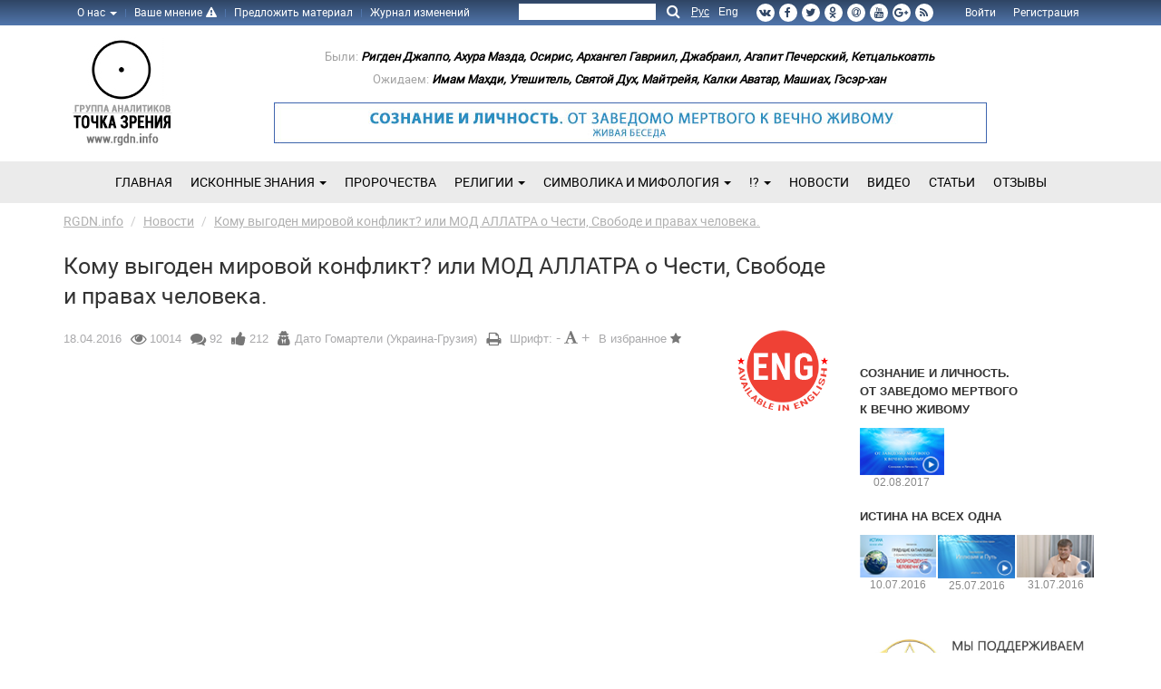

--- FILE ---
content_type: text/html; charset=UTF-8
request_url: https://rgdn.info/komu_vygoden_mirovoy_konflikt_ili_mod_allatra_o_chesti_svobode_i_pravah_cheloveka
body_size: 62418
content:
<!DOCTYPE html>
<html>
<head>
    <meta http-equiv="Content-Type" content="text/html; charset=utf-8"/>
        <meta name="language" content="Russian">
            <title>Кому выгоден мировой конфликт? или МОД АЛЛАТРА о Чести, Свободе и правах человека.</title>
    <meta name="description" content="Кому выгоден мировой конфликт? или МОД АЛЛАТРА о Чести, Свободе и правах человека.">
    <meta name="keywords" content="аллатра,мод аллатра,Эспресо ТВ, 24 канал,2+2,скандал,конфликт,честь,достоинство,свобода,ложь,журналист,журналистика,украина">
            <meta property="og:image" content="https://rgdn.info/assets/uploads/images/materials/5aa24-allatra_skandal_1.jpg" />
    <meta itemprop="image" content="https://rgdn.info/assets/uploads/images/materials/5aa24-allatra_skandal_1.jpg" />
        <meta name="viewport" content="width=device-width, initial-scale=1.0">
    <meta name='yandex-verification' content='7e7c9bd2a452ee6a' />
    <meta name="google-site-verification" content="2I1V0-W5e5gyetDaZucut-9LBEvmgechfBUOk2XihJs" />
    <meta name="google-site-verification" content="S48MjotgaNAHUMZz5xyh1lmXJ44-NO3sci7145WXzNo" />
    <link rel="author" href="https://plus.google.com/u/0/105285350558359890172" />
    <link rel="publisher" href="https://plus.google.com/u/0/105285350558359890172" />
    <meta name='wmail-verification' content='' />
    <!-- Favicon -->
        <!-- Opera Speed Dial Favicon -->
    <link rel="icon" type="image/png" href="https://rgdn.info/speeddial-160px.png" />
        <!-- Standard Favicon -->
    <link rel="icon" type="image/x-icon" href="https://rgdn.info/favicon.ico" />
        <!-- For iPhone 4 Retina display: -->
    <link rel="apple-touch-icon-precomposed" sizes="114x114" href="https://rgdn.info/apple-touch-icon-114x114-precomposed.png">
        <!-- For iPad: -->
    <link rel="apple-touch-icon-precomposed" sizes="72x72" href="https://rgdn.info/apple-touch-icon-72x72-precomposed.png">
        <!-- For iPhone: -->
    <link rel="apple-touch-icon-precomposed" href="https://rgdn.info/apple-touch-icon-57x57-precomposed.png">
    <!-- End. Favicon -->
    <!--[if lt IE 9]>
      <script src="https://oss.maxcdn.com/libs/html5shiv/3.7.0/html5shiv.js"></script>
      <script src="https://oss.maxcdn.com/libs/respond.js/1.3.0/respond.min.js"></script>
    <![endif]-->
    <!-- Bootstrap core JavaScript
    ================================================== -->
    <script>
        var base_url        = "https://rgdn.info/";
        var base_url_lang   = "https://rgdn.info/";
    </script>
    <!-- Need fonts Roboto? Load it here -->
    <script>
    (function(){
        function addFont() {
            var style = document.createElement('style');
            style.rel = 'stylesheet';
            document.head.appendChild(style);
            style.textContent = localStorage.robotoregular;
        }

        try {
            if (localStorage.robotoregular) {
                // The font is in localStorage, we can load it directly
                addFont();
            } else {
                // We have to first load the font file asynchronously
                var request = new XMLHttpRequest();
                request.open('GET', base_url + 'assets/template/fonts/roboto.css', true);

                request.onload = function() {
                    if (request.status >= 200 && request.status < 400) {
                        // We save the file in localStorage
                        localStorage.robotoregular = request.responseText;

                        // ... and load the font
                        addFont();
                    }
                }

                request.send();
            }
        } catch(ex) {
            // maybe load the font synchronously for woff-capable browsers
            // to avoid blinking on every request when localStorage is not available
        }
    }());
    </script>
    <!-- Load Min.Styles -->
    <script>
    if (window.XMLHttpRequest) {
      xhr = new XMLHttpRequest();
    } else {
      xhr = new ActiveXObject("Microsoft.XMLHTTP");
    }
    xhr.open("GET",base_url + 'assets/template/styles.min.css',false);
    xhr.send();
    var lazyStyle = document.createElement('style');
    lazyStyle.innerHTML = xhr.responseText;
    document.head.appendChild(lazyStyle);
    </script>
    <!-- Analytics -->
    <script type="text/javascript">
    (function(){function c(){
    if(!g){g=!0;var d=a.createElement(e);d.type="text/java"+e;
    var b;b="?rnd="+(100*((new Date).getTime() % 1E7)+h.round(99*h.random()));
    b+=a.referrer?"&r="+encodeURIComponent(a.referrer):"";
    b+="&t="+(new Date).getTime();
    b+='&https='+('https:'==window.location.protocol?1:0);"undefined"!==typeof __lx__target&&(b+="&trg="+encodeURIComponent(__lx__target));
    d.src=("https:"==document.location.protocol?"https://ssl.":"https://")+"luxup.ru/tr_js/"+j+"/51320/"+b;"undefined"!=typeof d&&a.getElementsByTagName(e)[0].parentNode.appendChild(d)}}
    var j=40224,g=!1,a=document,i=a.documentElement,h=Math,f=window,e="script";
    a.addEventListener?a.addEventListener("DOMContentLoaded",c,!1):a.attachEvent?(i.doScroll&&f==f.top&&function(){try{i.doScroll("left")}catch(a){setTimeout(arguments.callee,0);return}c()}(),a.attachEvent("onreadystatechange",function(){"complete"===a.readyState&&c()})):f.onload=c})();
    </script>
    <!-- Yandex.Metrika counter --> <script type="text/javascript" > (function (d, w, c) { (w[c] = w[c] || []).push(function() { try { w.yaCounter32585655 = new Ya.Metrika({ id:32585655, clickmap:true, trackLinks:true, accurateTrackBounce:true, webvisor:true, trackHash:true }); } catch(e) { } }); var n = d.getElementsByTagName("script")[0], s = d.createElement("script"), f = function () { n.parentNode.insertBefore(s, n); }; s.type = "text/javascript"; s.async = true; s.src = "https://cdn.jsdelivr.net/npm/yandex-metrica-watch/watch.js"; if (w.opera == "[object Opera]") { d.addEventListener("DOMContentLoaded", f, false); } else { f(); } })(document, window, "yandex_metrika_callbacks"); </script> <noscript><div><img src="https://mc.yandex.ru/watch/32585655" style="position:absolute; left:-9999px;" alt="" /></div></noscript> <!-- /Yandex.Metrika counter -->
</head><div class="top">
    <div class="container">
        <button type="button" class="navbar-toggle" data-toggle="collapse" data-target=".top-navbar-collapse">
            <span class="sr-only">Переключение навигации</span>
            <span class="icon-bar"></span>
            <span class="icon-bar"></span>
            <span class="icon-bar"></span>
        </button>
        <nav class="collapse navbar-collapse top-navbar-collapse">
            <ul class="top-menu pull-left hidden-md hidden-sm hidden-xs">

                <li class="dropdown">
                    <a href="#" class="dropdown-toggle" data-toggle="dropdown">О нас <b class="caret"></b></a>
                    <ul class="dropdown-menu">
                        <li><a href="https://rgdn.info/about">О проекте</a></li>
                        <li class="devider"></li>
                        <li><a href="https://rgdn.info/feedback">Обратная связь</a></li>
                    </ul>
                </li>
                <li class="devider"></li>
                <li><a href="https://rgdn.info/vashe_mnenie">Ваше мнение</a> <i class="fa fa-exclamation-triangle"></i></li>
                <li class="devider"></li>
                <li><a href="https://rgdn.info/my-news">Предложить материал</a></li>
                <li class="devider"></li>
                <li><a href="https://rgdn.info/change_logs">Журнал изменений</a></li>

            </ul>

            <ul class="top-menu pull-left hidden-lg hidden-xs">

                <li class="dropdown">
                    <a href="#" class="dropdown-toggle" data-toggle="dropdown">О нас <b class="caret"></b></a>
                    <ul class="dropdown-menu">
                        <li><a href="https://rgdn.info/about">О проекте</a></li>
                        <li class="devider"></li>
                        <li><a href="https://rgdn.info/feedback">Обратная связь</a></li>
                        <li class="devider"></li>
                        <li><a href="https://rgdn.info/vashe_mnenie">Ваше мнение</a></li>
                        <li class="devider"></li>
                        <li><a href="https://rgdn.info/change_logs">Журнал изменений</a></li>
                    </ul>
                </li>
                <li class="devider"></li>
                <li><a href="https://rgdn.info/my-news">Предложить материал</a></li>

            </ul>
                        <ul class="loginbar pull-right">
                <li><a href="https://rgdn.info/auth">Войти</a></li>
                <li><a href="https://rgdn.info/register">Регистрация</a></li>
            </ul>
                        <ul class="social pull-right">
                                    <li><a rel="nofollow" target="_blank" class="vk" href="https://vk.com/gna.tochkazrenia" title="VKontakte"><i class="fa fa-vk"></i></a></li>
                                                    <li><a rel="nofollow" target="_blank" class="facebook" href="https://www.facebook.com/gruppaanalitikov" title="Facebook"><i class="fa fa-facebook"></i></a></li>
                                                    <li><a rel="nofollow" target="_blank" class="tw" href="https://twitter.com/rgdninfo" title="Twitter"><i class="fa fa-twitter"></i></a></li>
                                                    <li><a rel="nofollow" target="_blank" class="odnoklassniki" href="https://ok.ru/group/52777136947377" title="Odnoklassniki"><i class="fa fa-odnoklassniki"></i></a></li>
                                                    <li><a rel="nofollow" target="_blank" class="mailru" href="https://my.mail.ru/community/tockazreniy" title="Mail.ru"><i class="fa fa-at"></i></a></li>
                                                <li><a rel="nofollow" target="_blank" class="youtube" href="https://www.youtube.com/channel/UC7aMwuy6UL0ftskQh2OiFQw" title="YouTube"><i class="fa fa-youtube"></i></a></li>
                                                    <li><a rel="nofollow" target="_blank" class="gplus" href="https://plus.google.com/105285350558359890172" title="Google+"><i class="fa fa-google-plus"></i></a></li>
                                <li><a target="_blank" class="rss" href="https://rgdn.info/rss" title="RSS"><i class="fa fa-rss"></i></a></li>
            </ul>
            <div class="language dropdown">
              <ul class="language-menu" role="menu">
                  <li class="lang-ru active" role="presentation"><a role="menuitem" href=https://rgdn.info/komu_vygoden_mirovoy_konflikt_ili_mod_allatra_o_chesti_svobode_i_pravah_cheloveka>Рус</a></li><li class="lang-ru " role="presentation"><a role="menuitem" href=https://rgdn.info/en/komu_vygoden_mirovoy_konflikt_ili_mod_allatra_o_chesti_svobode_i_pravah_cheloveka>Eng</a></li>              </ul>
            </div>
            <form id="search_articles" action="https://rgdn.info/search" method="get">
				<div class="rgdn_search input-group pull-right">
					<input type="text" class="form-control" placeholder="" name="search">
					<span class="input-group-btn">
						<button type="submit">
                            <i class="fa fa-search"></i>
                        </button>
					</span>
				</div>
			</form>
        </nav>
    </div>
</div>
<header>
    <div class="container">
        <div class="col-lg-2 col-md-2 col-sm-12 col-xs-12">
            <div class="logo row">
                <a class="navbar-brand" href="https://rgdn.info/">
                    <div class="row">
                        <img class="img-responsive" src="https://rgdn.info/assets/template/img/logoru_simple.jpg" alt="RGDN.info - группа аналитиков Точка зрения" />
                    </div>
                </a>
            </div>
        </div>
       	<div class="col-lg-10 col-md-10 col-sm-12 col-xs-12">
            <div class="row">
                <div class="col-lg-11 col-md-12 col-sm-12 col-xs-12">
                    <div class="row">
                        <div class="block_prophets">
                            <ul class="prophet">
                                <li class="caption"><a>Были:</a></li>
                                <li><a href="https://rgdn.info/upominanie_o_rigdene_dzhappo._iz_trudov_n.k._reriha" target="_blank">Ригден Джаппо,</a></li>
                                <li><a href="https://rgdn.info/ocherednoe_vizualnoe_shodstvo._ahura_mazda" target="_blank">Ахура Мазда,</a></li>
                                <li><a href="https://rgdn.info/kiev_-_golova_osirisa._o_kakom_predskazanii_idet_rech_" target="_blank">Осирис,</a></li>
                                <li><a href="https://rgdn.info/sluchaynost_ili_blagaya_vest_" target="_blank">Архангел Гавриил,</a></li>
                                <li><a href="https://rgdn.info/arhangel_gavriil_upominaniiv_poeme_al-farida_bolshaya_kasyda" target="_blank">Джабраил,</a></li>
                                <li><a href="https://rgdn.info/narodnaya_populyarnost_svyatogo_agapita_pecherskogo._pochemu_molchit_cerkov" target="_blank">Агапит Печерский,</a></li>
                                <li><a href="https://rgdn.info/ketcalkoatl_kukulkan_pernatiy-zmey" target="_blank">Кетцалькоатль</a></li>
                            </ul>
                            <br/>
                            <ul class="prophet">
                                <li class="caption"><a>Ожидаем:</a></li>
                                <li><a href="https://rgdn.info/obraschenie_k_musulmanam_vsego__mira_imam_mahdi-_v_miru" target="_blank">Имам Махди,</a></li>
                                <li><a href="https://rgdn.info/o_kom_glasyat_tysyachi_prorochestv" target="_blank">Утешитель,</a></li>
                                <li><a href="https://rgdn.info/preambula" target="_blank">Святой Дух,</a></li>
                                <li><a href="https://rgdn.info/prishestvie_maytreyi" target="_blank">Майтрейя,</a></li>
                                <li><a href="https://rgdn.info/kalki_avatar__tot_kto_smoet_gryaz_s_lica_zemli._" target="_blank">Калки Аватар,</a></li>
                                <li><a href="https://rgdn.info/epoha_missii_-_moshiaha_" target="_blank">Машиах,</a></li>
                                <li><a href="https://rgdn.info/tyurskiy_messiya_geser_han_burhan_bator_bozhiy_bogatyr" target="_blank">Гэсэр-хан</a></li>
                            </ul>
                        </div>
                    </div>
                </div>
                <div class="col-lg-11">
                    <div class="row">
                        <div class="message">
                            <a href="https://rgdn.info/soznanie_i_lichnost._ot_zavedomo_mrtvogo_k_vechno_zhivomu"><img class="img-responsive" src="https://rgdn.info/assets/uploads/images/banners/6766a-banner_777.jpg" alt="Истина на всех одна!" title="Истина на всех одна!" ></a>                        </div>
                    </div>
                </div>
            </div>
    	</div>
    </div>
</header>
<div class="clearfix"></div>

<div class="to_top">
    <span class="to_top_arrow"></span>
</div>
<div class="clearfix"></div>


<div id="mainmenu_wrapper">
    <div class="container">
        <!-- .btn-navbar is used as the toggle for collapsed navbar content -->
        <nav class="rgdn_bar navbar yamm" role="navigation">
            <div class="navbar-header">
              <button type="button" data-toggle="collapse" data-target="#navbar-collapse-2" class="navbar-toggle">
                <span class="icon-bar"></span>
                <span class="icon-bar"></span>
                <span class="icon-bar"></span>
              </button>
              <a class="navbar-brand hidden-lg hidden-md hidden-sm" href="https://rgdn.info/">RGDN.info</a>
            </div>
            <div id="navbar-collapse-2" class="navbar-collapse collapse mainmenu">

                <ul class="nav navbar-nav">

                    <li><a href="https://rgdn.info/">Главная</a></li>

                    <li class="hidden-lg hidden-md hidden-sm dropdown">
                        <a href="#" class="dropdown-toggle" data-toggle="dropdown">О нас <b class="caret"></b></a>
                        <ul class="dropdown-menu">
                            <li><a href="https://rgdn.info/about">О проекте</a></li>
                            <li class="devider"></li>
                            <li><a href="https://rgdn.info/feedback">Обратная связь</a></li>
                        </ul>
                    </li>
                    <li class="hidden-lg hidden-md hidden-sm"><a href="https://rgdn.info/vashe_mnenie">Ваше мнение</a></li>
                    <li class="hidden-lg hidden-md hidden-sm"><a href="https://rgdn.info/my-news">Предложить материал</a></li>
                    <li class="hidden-lg hidden-md hidden-sm"><a href="https://rgdn.info/change_logs">Журнал изменений</a></li>

                    
                        <li class="dropdown">
                            <a class="dropdown-toggle" data-hover="dropdown" data-toggle="dropdown" href="https://rgdn.info/iskonnie-znaniya">
                                Исконные Знания                                <span class="caret"></span>                            </a>
                                                            <span class="hasmore"></span>
                                <ul class="dropdown-menu children" role="menu">
                                    <div class="yamm-content">
                                        <div class="row">
                                                                                            <li><a href="https://rgdn.info/besedy_s_im_danilovym_">Беседы с И.М. Даниловым</a></li>
                                                                                            <li><a href="https://rgdn.info/knigi">Книги</a></li>
                                                                                            <li><a href="https://rgdn.info/istina_na_vseh_odna">Истина на всех одна</a></li>
                                                                                            <li><a href="https://rgdn.info/illyuziya_i_put._istina_na_vseh_odna_vtoroe_intervyu_s_i.m.danilovym">Иллюзия и Путь</a></li>
                                                                                            <li><a href="https://rgdn.info/zhizn._soderzhanie._istina_na_vseh_odna_trete_intervyu_s_i.m.danilovym">Жизнь</a></li>
                                                                                            <li><a href="https://rgdn.info/soznanie_i_lichnost._ot_zavedomo_mrtvogo_k_vechno_zhivomu">Сознание и Личность. От заведомо мёртвого к вечно живому</a></li>
                                                                                    </div>
                                    </div>
                                </ul>
                                                    </li>

                    
                        <li >
                            <a  href="https://rgdn.info/prorochestva">
                                Пророчества                                                            </a>
                                                    </li>

                    
                        <li class="dropdown">
                            <a class="dropdown-toggle" data-hover="dropdown" data-toggle="dropdown" href="https://rgdn.info/religii">
                                Религии                                <span class="caret"></span>                            </a>
                                                            <span class="hasmore"></span>
                                <ul class="dropdown-menu children" role="menu">
                                    <div class="yamm-content">
                                        <div class="row">
                                                                                            <li><a href="https://rgdn.info/hristianstvo">Христианство</a></li>
                                                                                            <li><a href="https://rgdn.info/islam">Ислам</a></li>
                                                                                            <li><a href="https://rgdn.info/buddizm">Буддизм</a></li>
                                                                                            <li><a href="https://rgdn.info/induizm">Индуизм</a></li>
                                                                                            <li><a href="https://rgdn.info/iudaizm">Иудаизм</a></li>
                                                                                            <li><a href="https://rgdn.info/zoroastrizm">Зороастризм</a></li>
                                                                                    </div>
                                    </div>
                                </ul>
                                                    </li>

                    
                        <li class="dropdown">
                            <a class="dropdown-toggle" data-hover="dropdown" data-toggle="dropdown" href="https://rgdn.info/simvolika_i_mifologiya">
                                Символика и мифология                                <span class="caret"></span>                            </a>
                                                            <span class="hasmore"></span>
                                <ul class="dropdown-menu children" role="menu">
                                    <div class="yamm-content">
                                        <div class="row">
                                                                                            <li><a href="https://rgdn.info/simvolika_i_mifologiya">Символика и Мифология</a></li>
                                                                                            <li><a href="https://rgdn.info/astronomiya">Астрономия</a></li>
                                                                                            <li><a href="https://rgdn.info/mir_piramid">Мир Пирамид</a></li>
                                                                                            <li><a href="https://rgdn.info/interesnye_mesta">Интересные места</a></li>
                                                                                    </div>
                                    </div>
                                </ul>
                                                    </li>

                    
                        <li class="dropdown">
                            <a class="dropdown-toggle" data-hover="dropdown" data-toggle="dropdown" href="https://rgdn.info/kto_protiv">
                                !?                                <span class="caret"></span>                            </a>
                                                            <span class="hasmore"></span>
                                <ul class="dropdown-menu children" role="menu">
                                    <div class="yamm-content">
                                        <div class="row">
                                                                                            <li><a href="https://rgdn.info/arhonty._taynye_hozyaeva_mira">Архонты. Тайные хозяева мира.</a></li>
                                                                                            <li><a href="https://rgdn.info/kanduk._nechistaya_sila">Кандук. Нечистая сила.</a></li>
                                                                                    </div>
                                    </div>
                                </ul>
                                                    </li>

                    
                        <li >
                            <a  href="https://rgdn.info/news">
                                Новости                                                            </a>
                                                    </li>

                    
                        <li >
                            <a  href="https://rgdn.info/video">
                                Видео                                                            </a>
                                                    </li>

                    
                        <li >
                            <a  href="https://rgdn.info/stati">
                                Статьи                                                            </a>
                                                    </li>

                    
                        <li >
                            <a  href="https://rgdn.info/otzyvy">
                                Отзывы                                                            </a>
                                                    </li>

                    
                </ul>

            </div>
        </nav>
    </div>
</div>
<div class="clearfix"></div>


<div class="breadcrumbs margin-bottom-10">
    <div class="container">
                <ul class="pull-left breadcrumb">

            <li itemscope itemtype="https://data-vocabulary.org/Breadcrumb"><a itemprop="url" href="https://rgdn.info/"><span itemprop="title">RGDN.info</span></a></li>
                		             <li itemscope itemprop="child" itemtype="https://data-vocabulary.org/Breadcrumb"><a itemprop="url" href="https://rgdn.info/news"><span itemprop="title">Новости</span></a></li>

                                            				<li itemscope itemprop="child" class="active" itemtype="https://data-vocabulary.org/Breadcrumb"><a itemprop="url" href="https://rgdn.info/komu_vygoden_mirovoy_konflikt_ili_mod_allatra_o_chesti_svobode_i_pravah_cheloveka"><span itemprop="title">Кому выгоден мировой конфликт? или МОД АЛЛАТРА о Чести, Свободе и правах человека.</span></a></li>                			
        </ul>
            </div>
</div>
<div class="container margin-bottom-20">
    <div class="row">
        <div class="col-md-9">
                        <h1>Кому выгоден мировой конфликт? или МОД АЛЛАТРА о Чести, Свободе и правах человека.</h1>
                    </div>
    </div>
</div>
<div class="container theme-showcase"><script>
    var material_id = "335";
    var material_url = "https://rgdn.info/komu_vygoden_mirovoy_konflikt_ili_mod_allatra_o_chesti_svobode_i_pravah_cheloveka";
</script>
<div class="row">
    <div class="col-md-9">
        <div class="blog margin-bottom-40">
            <div class="blog-post-tags">
              <ul class="list-unstyled list-inline blog-info">
                <li>
                   18.04.2016                </li>
                
                <li>
                    <i class="fa fa-eye fa-lg"></i>
                    10014                </li>
                <li>
                  <i class="fa fa-comments fa-lg"></i>
                  <a href="#media-comments">92</a>
                </li>
                <li>
                    <a href="#" data-material-url="komu_vygoden_mirovoy_konflikt_ili_mod_allatra_o_chesti_svobode_i_pravah_cheloveka" data-type="1" id="add_like">
                        <i class="fa fa-thumbs-up fa-lg"></i> 212                    </a>
                </li>
                                <li>
					<i class="fa fa-user-secret fa-lg"></i> <a href="https://rgdn.info/author/id_1">Дато Гомартели (Украина-Грузия)</a>
				</li>
                                <li>
                    <a href="#" onclick="printDiv('printableArea')"><i class="fa fa-print fa-lg"></i></a> 
                </li>
                <script>
                    function printDiv(divName) {
                         var printContents = document.getElementById(divName).innerHTML;
                         var originalContents = document.body.innerHTML;
                    
                         document.body.innerHTML = printContents;
                    
                         window.print();
                    
                         document.body.innerHTML = originalContents;
                    }
                </script>
                <li>
                    Шрифт:
                    <a class="material-font-size" href="#">
                        <span class="minus" title="Уменьшить шрифт статьи">-</span>
                        <i class="fa fa-font" title="Установить стандартный размер шрифта"></i>
                        <span class="plus" title="Увеличить шрифт статьи">+</span>
                    </a>
                </li>
                <li>
                    <a href="#" id="add_to_bookmarks" attr-user-id="0" attr-material-id="335">В избранное <i class="fa fa-star" aria-hidden="true"></i></a>
                </li>
              </ul>
            </div>

            <div class="blog-img">
                <div class="translation">
                                            <a href="https://rgdn.info/en/komu_vygoden_mirovoy_konflikt_ili_mod_allatra_o_chesti_svobode_i_pravah_cheloveka">
                            <img src="https://rgdn.info/assets/template/img/available-in-en.png" alt="English translation available" title="English translation available" />
                        </a>
                                    </div>
                                    <div class="responsive-video">
                        <iframe width="853" height="480" src="https://www.youtube.com/embed/xrYpYDdaG9A" frameborder="0" allowfullscreen></iframe>                        <img src="https://rgdn.info/assets/uploads/images/materials/5aa24-allatra_skandal_1.jpg" alt="Кому выгоден мировой конфликт? или МОД АЛЛАТРА о Чести, Свободе и правах человека." title="Кому выгоден мировой конфликт? или МОД АЛЛАТРА о Чести, Свободе и правах человека." class="img-responsive" style="display: none;">
                    </div>
                            </div>

            
            
                            
                <div id="printableArea" class="blog-txt">
                    <p style="text-align: justify;">Возмутительная новость! Документальный фильм, вышедший недавно в интернете на канале "Youtube" под названием "<strong>Кому выгоден мировой конфликт? Или МОД АЛЛАТРА о Чести, Свободе и правах человека</strong>", разоблачает бессовестные действия украинских журналистов из телекомпаний "Эспресо ТВ", "24 канал" и "2+2". Скандальные, очерняющие МОД АЛЛАТРА сюжеты вышли в конце февраля на трех телеканалах, практически в одно и то же время. Характер подачи материала, однотипность сюжетов и общая направленность говорят только об одном, что это грубая, наглая, лживая заказная проплаченная акция, цель которой скомпрометировать доброе имя уникального волонтерского движения.</p>
<p style="text-align: justify;">За относительно небольшой промежуток времени английская версия фильма "<strong>Who benefits from the world conflict? Or ALLATRA IPM refers to dignity, freedom and human rights</strong>", вышедшая ранее и распространенная на страны западной Европы и Северной Америки собрала около <span style="color: #ff0000;"><strong>800 000 просмотров</strong></span>!</p>
<p style="text-align: justify;"> </p>
<p style="text-align: justify;"><iframe src="https://www.youtube.com/embed/5RRXGYQpe9k" frameborder="0" width="853" height="480"></iframe></p>
<p style="text-align: justify;"> </p>
<p style="text-align: justify;">Безусловно, мы не останемся в стороне и в самое ближайшее время подробнейшим образом рассмотрим эту проблему.</p>
<p style="text-align: justify;">Следите за нашими публикациями.</p>
<p style="text-align: justify;"> </p>
<p style="text-align: justify;"> </p>                </div>

                        <br/>
            <p class="text-center">

            </p>

            <p>
                <a href="#" class="btn btn-primary btn-lg btn-news-subscribe" id="add_to_bookmarks" attr-user-id="0" attr-material-id="335">
                    <i class="fa fa-star" aria-hidden="true"></i> В избранное <i class="fa fa-star" aria-hidden="true"></i>
                </a>

                <!--<a class="btn btn-primary btn-lg btn-news-subscribe" data-toggle="modal" data-target="#subscribeModal" href="#">
                    <i class="fa fa-envelope"></i>                 </a>
                <a class="btn btn-primary btn-lg btn-donate" href="">
                    <span class="icon-rostok"></span>                 </a>-->
                <a rel="nofollow" class="misprint_btn_ru pull-right"></a>
            </p>
            <div class="social_shares">
                <div class="add_like_wrapper">
                    <a id="add_like_content" data-material-url="komu_vygoden_mirovoy_konflikt_ili_mod_allatra_o_chesti_svobode_i_pravah_cheloveka" data-type="1">
                        <i class="fa fa-thumbs-up fa-lg"></i> 212                    </a>
                </div>                
                                <div class="other_social_network">
                    <!-- uSocial -->
                    <script async src="https://usocial.pro/usocial/usocial.js?v=6.1.4" data-script="usocial" charset="utf-8"></script>
                    <div class="uSocial-Share" data-pid="ab99148361b16dcb8aefb94367d49e90" data-type="share" data-options="round-rect,style3,default,absolute,horizontal,size32,eachCounter1,counter1,counter-after" data-social="fb,vk,gPlus,twi,ok,lin,mail,lj,pinterest,spoiler" data-mobile="vi,wa,telegram,sms"></div>
                    <!-- /uSocial -->
                    <!--<ul>
                        <li class="share-vk">
                            <a rel="nofollow" data-shared="sharing-vk-" class="share-vk sd-button share-icon" onclick="Share.vkontakte('','','','');" title="">
                                <span><i class="fa fa-vk"></i> <small class="counter"></small></span>
                            </a>
                        </li>
                        
                        <li class="share-facebook">
                            <a rel="nofollow" data-shared="sharing-facebook-" class="share-facebook sd-button share-icon" onclick="Share.facebook('','','','');" title="">
                                <span><i class="fa fa-facebook"></i> <small class="counter"></small></span>
                            </a>
                        </li>

                        <li class="share-twitter">
                            <a rel="nofollow" data-shared="sharing-twitter-" class="share-twitter sd-button share-icon" onclick="Share.twitter('','')" title="">
                                <span><i class="fa fa-twitter"></i> <small class="counter"></small></span>
                            </a>
                        </li>

                        <li class="share-google-plus-1">
                            <a rel="nofollow" data-shared="sharing-google-" class="share-google-plus-1 sd-button share-icon" onclick="Share.gplus('','')" title="">
                                <span><i class="fa fa-google-plus"></i> <small class="counter"></small></span>
                            </a>
                        </li>
                        
                        <li class="share-odnoklassniki">
                            <a rel="nofollow" data-shared="sharing-odnoklassniki-" class="share-odnoklassniki sd-button share-icon" onclick="Share.odnoklassniki('','');" title="">
                                <span><i class="fa fa-odnoklassniki"></i> <small class="counter"></small></span>
                            </a>
                        </li>
                        
                        <li class="share-mailru">
                            <a rel="nofollow" data-shared="sharing-mailru-" class="share-mailru sd-button share-icon" onclick="Share.mailru('','','','');" title="">
                                <span><i class="fa fa-at"></i> <small class="counter"></small></span>
                            </a>
                        </li>
                        
                        <li class="share-livejournal">
                            <a rel="nofollow" data-shared="sharing-livejournal-" class="share-livejournal sd-button share-icon" onclick="Share.livejournal('','','')" title="">
                                <span><i class="fa fa-pencil"></i> <small class="counter"></small></span>
                            </a>
                        </li>
                        
                        <li class="share-linkedin">
                            <a rel="nofollow" data-shared="sharing-linkedin-" class="share-linkedin sd-button share-icon" onclick="Share.linkedin('','','','');" title="">
                                <span><i class="fa fa-linkedin"></i> <small class="counter"></small></span>
                            </a>
                        </li>

                    </ul>-->
                </div>
                            </div>
            
            
            <div class="clearfix"></div>
            <br />
                            <ul class="list-unstyled list-inline blog-tags">
                    <li>
                        <i class="fa fa-tags fa-lg"></i>
                        <noindex>
                                                                                                        <a rel="nofollow" href="https://rgdn.info/tagsearch?send_tagsearch=аллатра">аллатра</a>
                                                                                                            <a rel="nofollow" href="https://rgdn.info/tagsearch?send_tagsearch=мод аллатра">мод аллатра</a>
                                                                                                            <a rel="nofollow" href="https://rgdn.info/tagsearch?send_tagsearch=Эспресо ТВ">Эспресо ТВ</a>
                                                                                                            <a rel="nofollow" href="https://rgdn.info/tagsearch?send_tagsearch=24 канал">24 канал</a>
                                                                                                            <a rel="nofollow" href="https://rgdn.info/tagsearch?send_tagsearch=2+2">2+2</a>
                                                                                                            <a rel="nofollow" href="https://rgdn.info/tagsearch?send_tagsearch=скандал">скандал</a>
                                                                                                            <a rel="nofollow" href="https://rgdn.info/tagsearch?send_tagsearch=конфликт">конфликт</a>
                                                                                                            <a rel="nofollow" href="https://rgdn.info/tagsearch?send_tagsearch=честь">честь</a>
                                                                                                            <a rel="nofollow" href="https://rgdn.info/tagsearch?send_tagsearch=достоинство">достоинство</a>
                                                                                                            <a rel="nofollow" href="https://rgdn.info/tagsearch?send_tagsearch=свобода">свобода</a>
                                                                                                            <a rel="nofollow" href="https://rgdn.info/tagsearch?send_tagsearch=ложь">ложь</a>
                                                                                                            <a rel="nofollow" href="https://rgdn.info/tagsearch?send_tagsearch=журналист">журналист</a>
                                                                                                            <a rel="nofollow" href="https://rgdn.info/tagsearch?send_tagsearch=журналистика">журналистика</a>
                                                                                                            <a rel="nofollow" href="https://rgdn.info/tagsearch?send_tagsearch=украина">украина</a>
                                                                            </noindex>
                    </li>
                </ul>
                        
                        <table cellpadding="0" cellspacing="0" border="0" width="100%" align="center" style="margin-top: 10px; font-style: italic; text-align: left; font-size: 11px;">
            <tr>
            <td class="hreview-aggregate">
               <span class="item">
                  <img src="https://rgdn.info/assets/template/img/logo_mini.png" alt="Кому выгоден мировой конфликт? или МОД АЛЛАТРА о Чести, Свободе и правах человека." class="photo" style="margin-top: -3px; width:15px; height:15px;"/>
                  <span class="fn">Кому выгоден мировой конфликт? или МОД АЛЛАТРА о Чести, Свободе и правах человека.</span>
               </span>
               <span class="rating">- Рейтинг темы:
                  <span class="average">5.00</span> из                  <span class="best">5.00</span>
               </span>
               проголосовавших:
               <span class="votes">212</span>
               </td>
            </tr>
            </table>
            
            <div class="title">Статьи из раздела:</div><br /><div class="row">
                    <div class="similar-post col-lg-3 col-md-3 col-sm-3 col-xs-12">
                        <a href="https://rgdn.info/zapuschena_angloyazychnaya_versiya_sayta">
                                                            <img class="img-responsive hidden-xs" src="https://rgdn.info/assets/uploads/images/materials/small/41938-engl.jpg" />
                                <img class="img-responsive hidden-lg hidden-md hidden-sm" src="https://rgdn.info/assets/uploads/images/materials/41938-engl.jpg" />
                                                        <span>Запущена англоязычная версия сайта www.rgdn.info.</span>
                        </a>
                    </div>

                    
                    <div class="similar-post col-lg-3 col-md-3 col-sm-3 col-xs-12">
                        <a href="https://rgdn.info/s_rozhdestvom">
                                                            <img class="img-responsive hidden-xs" src="https://rgdn.info/assets/uploads/images/materials/small/4eb31-rojdestvo.jpg" />
                                <img class="img-responsive hidden-lg hidden-md hidden-sm" src="https://rgdn.info/assets/uploads/images/materials/4eb31-rojdestvo.jpg" />
                                                        <span>С Рождеством!...</span>
                        </a>
                    </div>

                    
                    <div class="similar-post col-lg-3 col-md-3 col-sm-3 col-xs-12">
                        <a href="https://rgdn.info/s_prazdnikom_pashi_dorogie_druzya">
                                                            <img class="img-responsive hidden-xs" src="https://rgdn.info/assets/uploads/images/materials/small/e4325-3_113.jpg" />
                                <img class="img-responsive hidden-lg hidden-md hidden-sm" src="https://rgdn.info/assets/uploads/images/materials/e4325-3_113.jpg" />
                                                        <span>С праздником Пасхи, дорогие друзья!</span>
                        </a>
                    </div>

                    
                    <div class="similar-post col-lg-3 col-md-3 col-sm-3 col-xs-12">
                        <a href="https://rgdn.info/katarsis._anons_novogo_razdela">
                                                            <img class="img-responsive hidden-xs" src="https://rgdn.info/assets/uploads/images/materials/small/cd83b-katarsis.jpg" />
                                <img class="img-responsive hidden-lg hidden-md hidden-sm" src="https://rgdn.info/assets/uploads/images/materials/cd83b-katarsis.jpg" />
                                                        <span>Катарсис. Анонс нового раздела.</span>
                        </a>
                    </div>

                    </div><div class="clearfix"></div><br />
            <noindex><a href="https://allatra.tv/file/9/anastasia-novykh-allatra" onclick="yaCounter32585655.reachGoal('allatra'); return true;" download><img style="border-radius: 5px;" class="img-responsive" src="https://rgdn.info/assets/uploads/images/banners/da199-allatra.gif" alt="Книга АллатРа - скачать" title="Книга АллатРа - скачать" ></a></noindex><br/>            
            <hr />
            <!-- Comments -->
                                    <h3>Комментарии</h3>
            
            <div id="media-comments" class="media">

                
                                            <a class="pull-left" href="#">
                            <img class="media-object" src="https://rgdn.info/assets/img/commentator.jpg" alt="">                       
                        </a>
                        <div id="comment-6024" class="media-body">
                            <h4 class="media-heading">
                                <span class="comment-author">Вадим </span> 
                                                                <span class="comment-date">
                                    29.06.2016 01:23 
                                                                 
                                    <a id="6024" title="Вадим" class="reply" href="#">
                                        Ответить &crarr;
                                    </a>
                                </span>
                            </h4>
                            <p><p>Нашел цитату в точку</p>
<p><span>”Мы добиваемся не правды, а эффекта.” - Йозеф  Геббельс.</span></p>
<p><span>По ходу этого и добивались ребята, а на правду то плевать.</span></p>
<p><span>И еще одно “</span><span>Пропаганда утрачивает силу, как только становится явной.</span><span>” тот же Геббельс</span></p></p><hr>
                                                        </div>
                            
                		                        <a class="pull-left" href="#">
                            <img class="media-object" src="https://rgdn.info/assets/img/commentator.jpg" alt="">                       
                        </a>
                        <div id="comment-5630" class="media-body">
                            <h4 class="media-heading">
                                <span class="comment-author">Ольга </span> 
                                                                <span class="comment-date">
                                    12.06.2016 20:17 
                                                                 
                                    <a id="5630" title="Ольга" class="reply" href="#">
                                        Ответить &crarr;
                                    </a>
                                </span>
                            </h4>
                            <p><p>Просматривая комментарии даже не хотелось оставлять свой собственный из-за страха перед общественностью, считающей, что МОД “АллатРа” секта. Честно признаю, что не хотела бы жить в мире, где страшно просто высказать своё мнение, чтобы не набросились агрессивно доказывать обратное (как говорил И. М. Данилов “...нападение на духа...”).</p>
<p>Вспомнилась одна цитата (не помню откуда), но чётко описывает ситуацию, как в мире, так и среди собственного круга общения: “Все говорят, что делать и, что хорошо для тебя. Они не хотят, чтобы ты сам искал ответы на вопросы. Они хотят, чтобы ты поверил их ответам”.</p>
<p>Движение МОД “АллатРа” имеет право заниматься своей деятельностью потому, что в этом ничего плохого нет.</p>
<p>Я не знаю ни одного человека, который прочитал все книги от А до Я, просмотрел все передачи, общался с участниками движения и потом врал об этом направо и налево. Как правило, своё мнение против высказывают те, кто поленился всё проверить сам из-за собственной лени.</p></p><hr>
                                                        </div>
                            
                		                        <a class="pull-left" href="#">
                            <img class="media-object" src="https://rgdn.info/assets/img/commentator.jpg" alt="">                       
                        </a>
                        <div id="comment-4507" class="media-body">
                            <h4 class="media-heading">
                                <span class="comment-author">Стелла. Магистр Метафизики </span> 
                                                                <span class="comment-date">
                                    02.05.2016 23:10 
                                                                 
                                    <a id="4507" title="Стелла. Магистр Метафизики" class="reply" href="#">
                                        Ответить &crarr;
                                    </a>
                                </span>
                            </h4>
                            <p><p>Специально отвечаю Елизавете.<br /> Кто вы?  Я вас не знаю, и не хочу с вами общаться и докладывать  о своих контактах.  Вы  стараетесь меня  обвинить в  чем-то и ищите доказательств.  Их нет.  Я служу Божественной Эволюции Сознания!  Лично для вас -  открывать свое Знание не буду.  И прошу оставить меня в покое. Это совет.</p>
<p>С Микушиной не знакома.  Я не рассматриваю ее как  составителя Плагиата Диктовок Вознесенных Учителей или как настоящую Посвященную.  Она проходит свой  Опыт на земле, осуждать или  “дружить” с ней  - не входит в мои планы.</p></p><hr>
                                                        </div>
                            
                		                        <a class="pull-left" href="#">
                            <img class="media-object" src="https://rgdn.info/assets/img/commentator.jpg" alt="">                       
                        </a>
                        <div id="comment-4500" class="media-body">
                            <h4 class="media-heading">
                                <span class="comment-author">Стелла </span> 
                                                                <span class="comment-date">
                                    02.05.2016 20:38 
                                                                 
                                    <a id="4500" title="Стелла" class="reply" href="#">
                                        Ответить &crarr;
                                    </a>
                                </span>
                            </h4>
                            <p><p>Написал(а): Елизавета<br /> Текст комментария:<br /> ...........................организация, участником которой вы являетесь, вызывает серьёзные опасения. Вы писали ранее об иерархии и отце, скажите, вы посылаете каким-либо образом энергию или связаны дополнительными узами с людьми из этой иерархии? Отец, я так понимаю, тоже имеется ввиду конкретный человек, а не Бог, да? Если да - то крайне велика вероятность вашего участия в кандучной системе, это я пишу сейчас не столько для вас, сколько для людей, читающий ваши сообщения. <br /> ============================================<br /> Ответ Елизавете<br /> Хочу сказать  Вам, что НЕ  являюсь  участником каких-то организаций.  Я метафизик.  Живу в Омской области,  глубокой провинции.  И пишу  сейчас книги, где излагаю свои Теории, книги в электронном виде,  они нужны Корпусу Световых Сотрудников на земле для активации  их сознания.  Я  не знаю  о каком “отце” речь?  И не говорила  о каких то Иерархиях.  Я  в контакте с Хранителями Земли - с Вознесенными Учителями  и Аватарами  Галактического Сообщества.  Они БОГОЛЮДИ.  И это все. <br /> Остальное что вы  написали - для меня бред бредовый........извините. Жду  отклика  от Анастасии Новых и Игоря Данилова. Если их не устраивает  мой Галактический Уровень  - пусть будет так.</p></p><hr>
                                                            <div class="media">
                                                            <a class="pull-left" href="#">
                            <img class="media-object" src="https://rgdn.info/assets/img/commentator.jpg" alt="">                       
                        </a>
                        <div id="comment-4515" class="media-body">
                            <h4 class="media-heading">
                                <span class="comment-author">Игорь </span> 
                                <small>&#9998; Стелла</small>                                <span class="comment-date">
                                    03.05.2016 11:42 
                                                                 
                                    <a id="4515" title="Игорь" class="reply" href="#">
                                        Ответить &crarr;
                                    </a>
                                </span>
                            </h4>
                            <p><p>Я вам приведу небольшой отрывок из книги автора с которым вы так хотите связаться,хотя даже книг её не читали,вам это кажется слишком незначительным,а вы уже дальше сами  для себя (мне отвечать не надо) ответите на вопрос, будет с вами связываться автор или нет.<br /> Анастасия Новых. “<a href="../../../sensey._iskonnyy_shambaly._kniga_pervaya" target="_blank">Сэнсэй I</a>”<br /> ” Похоже, именно этого вопроса Виталий Яковлевич и ждал. Он с видимым удовольствием поучительно стал рассказывать про биоэнергоинформационные поля, биологический магнетизм человека, о феноменальных проявлениях его только у избранных людей и о всемогущей силе этого воздействия. Его речь постепенно достигла апогея. Расхаживая перед удивлённой толпой с голым торсом, увешанным ложками, и утверждающе размахивая руками, «экстрасенс» возбуждённо декламировал:<br />   – …этот мощный пульсирующий флюид, порождённый силой Мирового Космического Разума, олицетворяет последнюю ступень совершенства духа. Он способен окружать силой своей ауры сознание человека. И не только отделяться от тела человеческого, но и вести вместе с его душой внетелесное существование. Я бы сказал, запредельное существование, вполне осознанно.<br />   Аккумулировав энергию этого космического флюида, я открыл в себе небывалые сверхспособности. Я получил бесценный дар к магнетизму, ясновидению, исцелению больных. Моему чудодейственному лечению подвластны все болезни. Я исцеляю через взаимопроникающий вездесущий двойной поток флюидов, который является первопричиной всего энергоинформационного поля великого Космоса. Своим положительным полюсом я восстанавливаю силы, тело, ауру человека, а также снимаю порчу, сглазы…”<br /> ”  – … Я достиг этого совершенства благодаря тайным знаниям, которые никому не известны на Земле, кроме избранных. На основе этой засекреченной информации я разработал свою собственную систему духовного развития. Но она доступна не каждому простому смертному. Даже тот, кто тяжелейшим трудом своих греховных искуплений и лишений дойдёт до десятой ступени моей лестницы совершенства, не сможет самостоятельно постичь великую тайну этого знания. Потому что она раскрывается только избранным из избранных. Ибо только такие люди, как я, сумевшие соединить бренное тело с великим духом, духом Вселенского Разума, обладают всемогуществом Бога!!!”</p></p><hr>
                                                        </div>
                            
                		                        <a class="pull-left" href="#">
                            <img class="media-object" src="https://rgdn.info/assets/img/commentator.jpg" alt="">                       
                        </a>
                        <div id="comment-4510" class="media-body">
                            <h4 class="media-heading">
                                <span class="comment-author">sviridov </span> 
                                <small>&#9998; Стелла</small>                                <span class="comment-date">
                                    02.05.2016 23:34 
                                                                 
                                    <a id="4510" title="sviridov" class="reply" href="#">
                                        Ответить &crarr;
                                    </a>
                                </span>
                            </h4>
                            <p><p>Стелла, напрасно вы ожидаете что вам тут Игорь Михайлович или Анастасия ответят, врядли они читают этот сайт. Не проще ли вам с И. М. связаться методом телепатической связи ( или как это там у вас метафизиков называется). Я уверен, что у И. М. “безлимитный тариф” и он с радостью с вами обсудит ваши предложения. Ну вы же наверное общаетесь со своими Галактическими Аватарами и Вознесенными Учителями методом телепатии? Или вы с ними по интернету чатитесь?</p>
<p>Вот вы собрались Человечество спасать, а оно вас просило об этом? А как же свобода воли - священное право, дарованное людям самим Творцом? Вы хотите нарушить Закон?!! Я уверен, что более 90% населения Земли не хотят, чтобы их спасали, потому что крепко спят и жёстко зазомбированы Системой. Чтобы спасти людей их нужно сначала разбудить, чтобы они захотели спасаться. Или вы собрались спасать тела? Никому не нужны пчелы, которые не дают мед.</p>
<p>Для справки: Бодхисатвы Шамбалы никогда не вмешиваются в дела людей напрямую, они могут влиять только косвенно, люди сами должны сделать свой выбор.</p>
<p>По поводу Пророка и Мессии: если вы внимательно посмотрите передачи (я уже не говорю про книги), то Игорь Михайлович сказал, что Мухаммед (мир ему) действительно был последним пророком, а про Мессию( Спасителя) он сказал, что люди его с нетерпением ожидают, чтобы не трудиться духовно в каждом дне, а чтобы он их за ручку взял и отвел в царствие Божье( не дословно цитирую, но суть вроде передал верно). Про миссию же Святого духа (Утешителя) он говорил, что для верных(Богу) он будет адвокатом, а для неверных прокурором, в общем будет судить и отделять зерна от плевел. В ком же воплотился Святой дух(Архангел Гавриил)? Игорь Михайлович об этом скромно умолчал, однако весь этот сайт и был создан для того чтобы досконально разобраться с этим вопросом.</p></p><hr>
                                                        </div>
                            
                		                        <a class="pull-left" href="#">
                            <img class="media-object" src="https://rgdn.info/assets/img/commentator.jpg" alt="">                       
                        </a>
                        <div id="comment-4503" class="media-body">
                            <h4 class="media-heading">
                                <span class="comment-author">Елизавета </span> 
                                <small>&#9998; Стелла</small>                                <span class="comment-date">
                                    02.05.2016 22:38 
                                                                 
                                    <a id="4503" title="Елизавета" class="reply" href="#">
                                        Ответить &crarr;
                                    </a>
                                </span>
                            </h4>
                            <p><p>1. Что именно вы расценили как бред - книги Анастасии Новых или грамматически правильное написание слова “мессия”? Или существование кандуков и их слуг? </p>
<p>2. Вот именно эти боголюди меня и интересовали в предыдущем посте. В каком именно контакте вы с ними находитесь? </p>
<p>3. Я смотрю, Омск богат на <span>супергероев-спасателей - там ведь и Т. Микушина живёт, самопровозглашенный посланник Бога. Вы с ней дружите? </span></p></p><hr>
                                                        </div>
                            
                		                                </div>
                            </div>
                            
                		                        <a class="pull-left" href="#">
                            <img class="media-object" src="https://rgdn.info/assets/img/commentator.jpg" alt="">                       
                        </a>
                        <div id="comment-4492" class="media-body">
                            <h4 class="media-heading">
                                <span class="comment-author">Стелла </span> 
                                                                <span class="comment-date">
                                    01.05.2016 19:25 
                                                                 
                                    <a id="4492" title="Стелла" class="reply" href="#">
                                        Ответить &crarr;
                                    </a>
                                </span>
                            </h4>
                            <p><p>Вот слова  <br /> Alexander 29.04.2016 19:33 Ответить ↵</p>
<p>.....................во вторых он не пророк и не мессия, он Судья, который решает, будет ли данная цивилизация продолжать свое существование, или пора сворачивать данный проект за нерентабельностью. <br /> =====================================================================<br /> Движение АЛЛАТРА считает, что  Игорь Данилов - пророк и миссия, а тут  мнение, отвергающее данное обожествление  человека.  Но  при этом он - Судья!  И он  будет решать  судьбу цивилизации. Вот как?!  Удивляюсь  спутанному сознанию  Alexanderа, отсутствие логики  явное.  Значит  он круче, чем Миссия,  закрыть цивилизацию  могут Белые Боги, Вознесенные Мастера и Учителя, Хранители Земли,  и Планетарный Логос. Это их полномочия!  Но  Игорь Данилов, мною уважаемый  Посвященный,  может многое, согласна, но влиять  на судьбы Мира  не в силах, ведь он сейчас просто  человек!  Коллективное Сознание Геомантов  - 144 Посвященных, владеющих  стихиями  в гармонии с Землей и Знаниями  -  Великие Мудрецы и Великие Дамы  ( согласно Нострадамуса) -  владеют Духовным Полем Планеты. Если соберутся вместе - цивилизация  будет спасена.........если нет,  итог очевиден. Времени нет.............<br /> ======================================<br /> Мне на почту пришел  коммент от Сергея.<br /> Грубый ментал  и непонимание о чем я пишу.<br /> Рада. что не вижу этот коммент здесь.<br /> ======================================<br /> Еще раз говорю, я готова к сотрудничеству  с Игорем Даниловым.<br /> Он не выше меня,  я не выше его.  Мы должны  свершить  духовный подвиг  - СЛУЖЕНИЕ этой ЗЕМЛЕ и ЧЕЛОВЕЧЕСТВУ! Нас  - 288 человек ГЕОМАНТОВ  (Согласно теории Хосе Аргуэльеса)<br /> Световых Сотрудников,  отправленных с миссией на землю от Галактического Сообщества -  441 000, зеркальное число  144 000 до 2012 года. <br /> И мы должны спасти Землю!  Победа будет за нами!</p></p><hr>
                                                            <div class="media">
                                                            <a class="pull-left" href="#">
                            <img class="media-object" src="https://rgdn.info/assets/img/commentator.jpg" alt="">                       
                        </a>
                        <div id="comment-4498" class="media-body">
                            <h4 class="media-heading">
                                <span class="comment-author">Елизавета </span> 
                                <small>&#9998; Стелла</small>                                <span class="comment-date">
                                    02.05.2016 20:09 
                                                                 
                                    <a id="4498" title="Елизавета" class="reply" href="#">
                                        Ответить &crarr;
                                    </a>
                                </span>
                            </h4>
                            <p><p>Ну с чего вы взяли, что </p>
<p>“<span style="line-height: 19.6px;">Движение АЛЛАТРА считает, что  Игорь Данилов - пророк и миссия</span><span style="line-height: 1.4;">” ???</span></p>
<p>Во-первых, не мИссия, а мЕссия правильно пишется слово, значение которого вы имели ввиду.</p>
<p>Во-вторых, покажите, где вы такое увидели??? Официальный сайт движения <a href="http://allatra.org">http://allatra.org</a>  пришлите, пожалуйста, ссылку о такой информации.</p>
<p>Вам уже неоднократно рекомендовали на этом сайте ознакомиться с книгами Анастасии Новых, дабы обладать полной и неискаженной информацией о тех вопросах, которыми вы интересуетесь. Прошло уже несколько месяцев с вашего первого сообщения, но по всей видимости вы этого так и не сделали. Это крайне удивительно, потому что видно, что вы искренне заботитесь о судьбе планеты и людей. Вот только организация, участником которой вы являетесь вызывает серьёзные опасения. Вы писали ранее об иерархии и отце, скажите, вы посылаете каким-либо образом энергию или связаны дополнительными узами с людьми из этой иерархии? Отец, я так понимаю, тоже имеется ввиду конкретный человек, а не Бог, да? </p>
<p>Если да - то крайне велика вероятность вашего участия в кандучной системе, это я пишу сейчас не столько для вас, сколько для людей, читающий ваши сообщения. Что это такое подробно описано в книге “Эзоосмос”. Скачать можно свободно в интернете. </p></p><hr>
                                                        </div>
                            
                		                                </div>
                            </div>
                            
                		                        <a class="pull-left" href="#">
                            <img class="media-object" src="https://rgdn.info/assets/img/commentator.jpg" alt="">                       
                        </a>
                        <div id="comment-4487" class="media-body">
                            <h4 class="media-heading">
                                <span class="comment-author">Стелла </span> 
                                                                <span class="comment-date">
                                    01.05.2016 12:11 
                                                                 
                                    <a id="4487" title="Стелла" class="reply" href="#">
                                        Ответить &crarr;
                                    </a>
                                </span>
                            </h4>
                            <p><p>Здравствуйте! <br /> Снова пишу, и не просто мнение или рассуждение.  Обращаюсь конкретно к Игорю Данилову.  Что происходит в Мире и как  нам остановить стагнацию нашей цивилизации и разрушение  планеты? Уже существует доклад  ученых НАСА,  под руководством  известного прикладного математика Сафы Монтешаррей, где изложена суровая правда о том, что  этому миру  отводится всего лишь 10-15 лет существования.  А может быть  не более  6 лет или даже одного года? </p>
<p>Причина -  дикая энтропия  ресурсов. Добываем и сжигаем.  Переводим в тепло, согласно Закону Термодинамики, это смерть и разрушение,  сейчас происходит деградация посевных  земель и гибель Эко-системы.  Многие страны  или огромные  территории  государств превращаются в пустыни.  Неправедное богатство группы людей  - против  миллионов бедных, безработных, голодных. Представители ООН  скромно молчат,  и понятно  что Элита666 не собирается  ничего менять  и  ведет  народонаселение  - в бездну.</p>
<p>Если пришел  КАЛКА-АВАТАР  на землю, где его СЛОВО?  Где его ДЕЛА?  Где его ПЛАНЫ и ЦЕЛИ по спасению Планеты?  Вознесенные Мастера и Гении Человечества, Галактическое Сообщество  - живые  и несокрушимые  сейчас на тонких планах  СПАСАЮТ ЧЕЛОВЕЧЕСТВО  от природной катастрофы.  На духовной планете Мировой Сальватэре  ведется мониторинг  земной поверхности  и в феврале был  уничтожен Чебаркульский метеорит, если  бы он через  6 секунд упал на землю, то были бы  миллионы человеческих жертв.</p>
<p>Хотите верьте,  или не верьте,  моя Светокопия Сознания Галактической  Души пришла с сияющего космоса и я Проводник Знания.  Мне поручено cтать координатором  ПЛАНЕТАРНОГО СОВЕТА ГЕОМАНТОВ. <br /> Предлагаю  Игорю Данилову войти в этот СОВЕТ.  Основа  Совета -  духовные лидеры России, альтернативные ученые Ноосферного Знания, которые призваны спасти  Россию и весь МИР.<br /> Пишите. Отвечу.<a class="__cf_email__" href="../../../cdn-cgi/l/email-protection"><br /></a>
<script type="text/javascript">// <![CDATA[
!function(t,e,r,n,c,a,p){try{t=document.currentScript||function(){for(t=document.getElementsByTagName('script'),e=t.length;e--;)if(t[e].getAttribute('data-cfhash'))return t[e]}();if(t&&(c=t.previousSibling)){p=t.parentNode;if(a=c.getAttribute('data-cfemail')){for(e='',r='0x'+a.substr(0,2)|0,n=2;a.length-n;n+=2)e+='%'+('0'+('0x'+a.substr(n,2)^r).toString(16)).slice(-2);p.replaceChild(document.createTextNode(decodeURIComponent(e)),c)}p.removeChild(t)}}catch(u){}}()
// ]]></script>
</p></p><hr>
                                                            <div class="media">
                                                            <a class="pull-left" href="#">
                            <img class="media-object" src="https://rgdn.info/assets/img/commentator.jpg" alt="">                       
                        </a>
                        <div id="comment-4494" class="media-body">
                            <h4 class="media-heading">
                                <span class="comment-author">Sergey79 </span> 
                                <small>&#9998; Стелла</small>                                <span class="comment-date">
                                    02.05.2016 10:48 
                                                                 
                                    <a id="4494" title="Sergey79" class="reply" href="#">
                                        Ответить &crarr;
                                    </a>
                                </span>
                            </h4>
                            <p><p>Уважаемая Стелла, моего комментария вы не увидели потому что он проходил модерацию, и так с каждым комментарием. У меня грубый ментал?))))  Я вас отлично понимаю, имел опыт общения с подобным мнением, вы не понимаете на сколько я вас понимаю и насколько понимаю глупость самой идеи и ошибки ума материального. Объяснять не буду, вы не понимаете. <br />   Посмотрим как вы долго сможете тут рекламировать ПЛАНЕТАРНЫЙ СОВЕТ ГЕОМАНТОВ.<br /> Всё с тем же уважением к вашей Душе. <br /> Этот комментарий тоже не сразу проявится на сайте, будьте терпимы.</p></p><hr>
                                                        </div>
                            
                		                        <a class="pull-left" href="#">
                            <img class="media-object" src="https://rgdn.info/assets/img/commentator.jpg" alt="">                       
                        </a>
                        <div id="comment-4491" class="media-body">
                            <h4 class="media-heading">
                                <span class="comment-author">Сергей </span> 
                                <small>&#9998; Стелла</small>                                <span class="comment-date">
                                    01.05.2016 17:12 
                                                                 
                                    <a id="4491" title="Сергей" class="reply" href="#">
                                        Ответить &crarr;
                                    </a>
                                </span>
                            </h4>
                            <p><p>Здравствуйте Стелла! Знаете, галактические Души людей не задают таких вопросов “почему?” они делают, противостоят Системе различными способами, своим примером, статьями, сайтами, информацией и т. д. Они делают, а не кричат громко Почему? Извин6ите Стелла, но вы перепутали сайт. Я уверен большинство читателей понимают, нет! Они знают что спасешься сам, спасутся тысячи. А если спасать “идею галактического сообщества” то это говорит что вы не обладаете Знаниями, и к чему должен присоединиться И. Данилов? К выдуманному фейку? Потому как вы не поняли сути и разницы между материальным миром и Духовным. Никто никого не будет спасть, каждый спасается сам делая что то, превнося знания в мир, проверяя на практике, изменяясь и планомерно показывая свой личный пример как меняться и что делать. Честно мне внутри смешно, смешно то что ранее неоднократно сталкивался с такими “галактическими душами” которые не знают что делать, и ищут с кем объединиться. </p>
<p>Начните что то делать, сделайте наконец то и покажите свой личный пример не на словах, а на деле.<br /> А с Землей ничего странного не происходит, всё циклично, всё планомерно, вопрос в том только насколько критично для человечества. 7,3 миллиарда животных на двух ногах не нужны в новой эре и это может изменить каждый молча, без слов, опираясь на железобетонный стержень - Свою Душу. Неурожаи и плохое состояние земельной поверхности - это результат технологий по выкачиванию прибыли, губит людей не пиво, губит людей вода, которую ранее отравили сами люди, просто проходя мимо тех кто её травил или ... или... </p>
<p>В общем вам никто не напишет, ну разве что тот липовый “ригден” из контактов.</p></p><hr>
                                                        </div>
                            
                		                        <a class="pull-left" href="#">
                            <img class="media-object" src="https://rgdn.info/assets/img/commentator.jpg" alt="">                       
                        </a>
                        <div id="comment-4488" class="media-body">
                            <h4 class="media-heading">
                                <span class="comment-author">Татьяна </span> 
                                <small>&#9998; Стелла</small>                                <span class="comment-date">
                                    01.05.2016 14:22 
                                                                 
                                    <a id="4488" title="Татьяна" class="reply" href="#">
                                        Ответить &crarr;
                                    </a>
                                </span>
                            </h4>
                            <p><p>Стелла, Слово - это книги Анастасии Новых и передачи с Игорем Михайловичем. В книге Аллатра написано, что сами люди должны строить новый мир и делать добрые дела. А желание того, чтобы кто-то пришёл и что-то для нас сделал - всего лишь результат потребительского мировоззрения. Почитайте о деятельности участников МОД Аллатра. Сами люди берут инициативу в свои руки и проводят Волю Бога посредством ” Доброделания”.</p></p><hr>
                                                        </div>
                            
                		                                </div>
                            </div>
                            
                		                        <a class="pull-left" href="#">
                            <img class="media-object" src="https://rgdn.info/assets/img/commentator.jpg" alt="">                       
                        </a>
                        <div id="comment-4440" class="media-body">
                            <h4 class="media-heading">
                                <span class="comment-author">Стелла Амарис - метафизик </span> 
                                                                <span class="comment-date">
                                    28.04.2016 23:13 
                                                                 
                                    <a id="4440" title="Стелла Амарис - метафизик" class="reply" href="#">
                                        Ответить &crarr;
                                    </a>
                                </span>
                            </h4>
                            <p><p>Данный фильм  конструктивный  и  очень грамотно защищающий интересы  Движения АЛЛАТРА.  <br /> Но  много вопросов все же осталось.<br /> 1. Для чего  соединять  Христианство с Исламом?  Религиозные эгрегоры  не могут быть соединены, это искусственные образования, между ними всегда битвы,  вечная  ВЕРА в Бога - лишь Истина.<br /> 2. Где прячется Анастасия Новых?  Кто она?  Почему следуют люди  Доктрине  неизвестного в лицо  человека. Это очень странно.<br /> 3. Новый Миссия  - господин Данилов  также стал  прятаться  от  людей. Не снимается в новых видео,  и говорит за кадром.  И это также странно.  Миссия должен выходить к людям,  четко,  понятно, энергично, духовно и высоко  говорить  о Движении Аллатра.  О целях  и Программах  Аллатра. Но этого нет!  Где деятельность пророка, неужели такова  его скромность???  Тогда он просто обычный  человек, врач,  вот и пусть лечит,  и зачем тогда возвеличивать простого лекаря,  пусть  он даже  трижды хороший  лекарь. <br /> 4.  Будет ли строить Аллатра - НОВЫЙ МИР,  или  в старом  мире  также  представители движения будут искажать  метафизические, культурные, духовные  концепции  ПЕРЕХОДА  в Новый Геофизический Мир. Пока концепций  строительства  НООСФЕРНОЙ ЦИВИЛИЗАЦИИ -  НЕ ЗАМЕЧЕНО в движении. Хотя позитивные  начинания  имеются.........а дальше?  НООСФЕРА  - наше будущее.  Без Ноосферы и  Идей В.И. Вернадского -  движение  АЛЛАТРА  - не жизнеспособно и фальшиво.<br /> Я сказала.  Да пребудет с нами МИР!</p></p><hr>
                                                            <div class="media">
                                                            <a class="pull-left" href="#">
                            <img class="media-object" src="https://rgdn.info/assets/img/commentator.jpg" alt="">                       
                        </a>
                        <div id="comment-4458" class="media-body">
                            <h4 class="media-heading">
                                <span class="comment-author">Alexander </span> 
                                <small>&#9998; Стелла Амарис - метафизик</small>                                <span class="comment-date">
                                    29.04.2016 19:33 
                                                                 
                                    <a id="4458" title="Alexander" class="reply" href="#">
                                        Ответить &crarr;
                                    </a>
                                </span>
                            </h4>
                            <p><p>Уважаемая Стелла, то что книги А.Новых вы не читали это понятно, иначе такие вопросы бы не задавали, но как человек неоднократно прочитавший эти замечательные книги наберусь наглости ответить на ваши вопросы через призму своего понимания, да простят меня почитатели творчества А. Новых.</p>
<p>1. Христианство с Исламом как религии никто и не пытается соединить, к объединению призывают людей (христиан, мусульман, индуистов и т.д.) на основе духовных знаний, крупицы которых содержаться во всех религиях, а также на основе чистых духовных знаний принесенных в этот мир Бодхисатвой Шамбалы Ригденом Джаппо.</p>
<p>2. Только люди находящиеся под властью Животного начала стремятся стать популярными, <span style="line-height: 19.6px;">быть в трэнде, </span><span style="line-height: 1.4;">привлечь к себе внимание соплеменников( как те обезьянки, которые с оленя себе блох пересаживали, чтобы другие мартышки этих блох у них выискивали). Для человека духовно ищущего это все “добро” сто лет в обед не нужно. Вторая причина - те знания (и доктрина) описанные в  книгах А. Новых вовсе не ее, она лишь проводник, который изложил в удобоваримой и интересночитаемой форме эти знания на бумаге. Третья причина - безопасность, когда движение АллатРа наберет силу, Система начнет (уже начала) защищать себя всеми доступными методами вплоть до очередной “охоты на ведьм”.</span></p>
<p><span style="line-height: 1.4;">3. По поводу Игорь Михайловича - во первых см. пункт №2, во вторых он не пророк и не мессия, он Судья, который решает, будет ли данная цивилизация продолжать свое существование, или пора сворачивать данный проект за нерентабельностью. В третьих Игорь Михайлович никому, ничего не должен и лишь из любви и сострадания к человеческим существам Ригден Джаппо снова показал людям кратчайший путь Домой, а уж воспользоваться данным шансом или оставить все как есть - это свободный выбор каждого из нас. </span></p>
<p><span style="line-height: 1.4;">4. АллатРа НОВЫЙ МИР строить будет, но не тем способом, которым вы себе представляете. Тут принципы простые: Д</span><span style="line-height: 19.6px;">елай что должен и будь, что будет; </span><span style="line-height: 1.4;">Спасешься сам, вокруг спасутся тысячи; Нет никаких различий между людьми, ведь каждый имеет Душу - частицу Творца, объединение человечества на основе Духовных принципов спасет цивилизацию от гибели и дарует нам Золотой Век и Новый Мир.</span></p></p><hr>
                                                        </div>
                            
                		                        <a class="pull-left" href="#">
                            <img class="media-object" src="https://rgdn.info/assets/img/commentator.jpg" alt="">                       
                        </a>
                        <div id="comment-4454" class="media-body">
                            <h4 class="media-heading">
                                <span class="comment-author">Татьяна </span> 
                                <small>&#9998; Стелла Амарис - метафизик</small>                                <span class="comment-date">
                                    29.04.2016 17:22 
                                                                 
                                    <a id="4454" title="Татьяна" class="reply" href="#">
                                        Ответить &crarr;
                                    </a>
                                </span>
                            </h4>
                            <p><p>В передачах Данилов И.М. ясным языком сказал, что он обычный человек и врач. Также им было сказано, что пророков больше не будет, а Святой Дух как Личность приходит в материальный мир для проведения “духовного” аудита. И зачем аудитору громогласно заявлять о своём приходе? Он свою работу сделает и вынесет вердикт...</p></p><hr>
                                                        </div>
                            
                		                        <a class="pull-left" href="#">
                            <img class="media-object" src="https://rgdn.info/assets/img/commentator.jpg" alt="">                       
                        </a>
                        <div id="comment-4453" class="media-body">
                            <h4 class="media-heading">
                                <span class="comment-author">Dzen </span> 
                                <small>&#9998; Стелла Амарис - метафизик</small>                                <span class="comment-date">
                                    29.04.2016 13:23 
                                                                 
                                    <a id="4453" title="Dzen" class="reply" href="#">
                                        Ответить &crarr;
                                    </a>
                                </span>
                            </h4>
                            <p><p>Так а книгу-то прочтите, там на все ваши вопросы есть ответы. Книга “Аллатра”.</p></p><hr>
                                                        </div>
                            
                		                        <a class="pull-left" href="#">
                            <img class="media-object" src="https://rgdn.info/assets/img/commentator.jpg" alt="">                       
                        </a>
                        <div id="comment-4451" class="media-body">
                            <h4 class="media-heading">
                                <span class="comment-author">Иван Андреевич </span> 
                                <small>&#9998; Стелла Амарис - метафизик</small>                                <span class="comment-date">
                                    29.04.2016 13:01 
                                                                 
                                    <a id="4451" title="Иван Андреевич" class="reply" href="#">
                                        Ответить &crarr;
                                    </a>
                                </span>
                            </h4>
                            <p><p>Я прошу простить великодушно, но уж выражу своё независимое мнение. Стелла, вы совершенно по-своему, с позиции своего сознания поняли информацию. Или не читали книги и не услышали по-настоящему Данилова И.М. - о чем он пытается сказать. Ваши вопросы говорят сами за себя. </p></p><hr>
                                                        </div>
                            
                		                                </div>
                            </div>
                            
                		                        <a class="pull-left" href="#">
                            <img class="media-object" src="https://rgdn.info/assets/img/commentator.jpg" alt="">                       
                        </a>
                        <div id="comment-4432" class="media-body">
                            <h4 class="media-heading">
                                <span class="comment-author">Екатерина </span> 
                                                                <span class="comment-date">
                                    28.04.2016 16:11 
                                                                 
                                    <a id="4432" title="Екатерина" class="reply" href="#">
                                        Ответить &crarr;
                                    </a>
                                </span>
                            </h4>
                            <p><p>Очевидный факт, что эти сюжеты сделаны на заказ!  И осуждать тех, кто это сделал даже не имеет смысла! Они даже не понимают, как “дорого” будет стоить им такой поступок! Это полная деградация личности, когда добро высмеивается!  Но тех, кто это сделал, всего лишь жалкая кучка, главное, чтобы общество не давало разрастаться такому злу. И это касается каждого! В этом и состоит выбор Человека - доказать, что мы можем построить духовное морально-нравственное общество! </p>
<p>Спасибо Игорю Михайловичу, что принес в общество истинные ключи добра и любви!!!! </p></p><hr>
                                                        </div>
                            
                		                        <a class="pull-left" href="#">
                            <img class="media-object" src="https://rgdn.info/assets/img/commentator.jpg" alt="">                       
                        </a>
                        <div id="comment-4405" class="media-body">
                            <h4 class="media-heading">
                                <span class="comment-author">Андрей </span> 
                                                                <span class="comment-date">
                                    27.04.2016 00:06 
                                                                 
                                    <a id="4405" title="Андрей" class="reply" href="#">
                                        Ответить &crarr;
                                    </a>
                                </span>
                            </h4>
                            <p><p>Интересно, когда журналист сделал свой окончательный выбор? Уверен, что во время интервью у него возникали глубинные чувства и голос говорил, что не надо делать того, что ему поручили. Но как видно он выбрал другое...</p></p><hr>
                                                            <div class="media">
                                                            <a class="pull-left" href="#">
                            <img class="media-object" src="https://rgdn.info/assets/img/commentator.jpg" alt="">                       
                        </a>
                        <div id="comment-4416" class="media-body">
                            <h4 class="media-heading">
                                <span class="comment-author">Юлия </span> 
                                <small>&#9998; Андрей</small>                                <span class="comment-date">
                                    27.04.2016 20:41 
                                                                 
                                    <a id="4416" title="Юлия" class="reply" href="#">
                                        Ответить &crarr;
                                    </a>
                                </span>
                            </h4>
                            <p><p>Да не смешите - глубинные чувства! Всё, что его распирало вовремя интервью и пребывания в КЦ - это гордыня и ехидная радость от того, как круто ему удаётся обвести всех вокруг пальца и что никто якобы не подозревает о его истинных намерениях слепить полностью лживый сюжет. </p></p><hr>
                                                        </div>
                            
                		                                </div>
                            </div>
                            
                		                        <a class="pull-left" href="#">
                            <img class="media-object" src="https://rgdn.info/assets/img/commentator.jpg" alt="">                       
                        </a>
                        <div id="comment-4390" class="media-body">
                            <h4 class="media-heading">
                                <span class="comment-author">Таисия </span> 
                                                                <span class="comment-date">
                                    25.04.2016 20:51 
                                                                 
                                    <a id="4390" title="Таисия" class="reply" href="#">
                                        Ответить &crarr;
                                    </a>
                                </span>
                            </h4>
                            <p><p><span style="color: #000000; font-family: Roboto, arial, sans-serif; font-size: 13px; line-height: 16.9px; white-space: pre-wrap;">Очевидно,что подобные репортажи против  МОД “Аллатра” были заказные. Так как журналисты просто не могут оперировать фактами из-за их неимения!Их утверждения голословны,мало того - ещё и искажена информация из книг!  Очень жаль,что эти люди сделали выбор в сторону зла,клеветы и ненависти,вместо того,чтобы сердцем прочувствовать то,что изложено в книгах Анастасии Новых. Ведь доступ для книг открыт абсолютно для всех- у каждого в этом мире есть ШАНС!  Каждый журналист и человек,имеющий непосредственное отношение к подготовке этих фальсификаций ,а также участию в репортаже с целью оклеветать честных добросовестных людей - участников международного общественного движения “Аллатра” ответит прежде всего перед самим собой и перед Богом. Ведь каждый человек сам выбирает чем ему быть и что нести в мир - добро или зло,свет или тьму, ненависть или любовь! Но побеждает всегда только одно - свет и любовь! Потому что это то,что изначально заложено в душе каждого человека,то,что объединяет нас!</span></p></p><hr>
                                                        </div>
                            
                		                        <a class="pull-left" href="#">
                            <img class="media-object" src="https://rgdn.info/assets/img/commentator.jpg" alt="">                       
                        </a>
                        <div id="comment-4388" class="media-body">
                            <h4 class="media-heading">
                                <span class="comment-author">Мария Ярош </span> 
                                                                <span class="comment-date">
                                    25.04.2016 19:41 
                                                                 
                                    <a id="4388" title="Мария Ярош" class="reply" href="#">
                                        Ответить &crarr;
                                    </a>
                                </span>
                            </h4>
                            <p><p>Действия украинских журналистов возмутительны, я считаю, что они нанесли моральный ущерб мне и тысячам других людей, так как в репортажах была представлена заведомо ложная информация о МОД “Аллатра” и телезрителей не просто дезинформировали, им грубо навязали определенное, заказное, мнение. Также данные публикации  являются посягательством на личность Игоря Данилова и могут создать препятствия для его профессиональной деятельности и осуществления профессиональной деятельности участников МОД “Аллатра”. Как гражданка Украины я считаю своим долгом высказать протест против подобных заказных акций в СМИ, а также призвать мировую общественность обратить свое пристальное внимание на <span style="line-height: 19.6px; text-align: justify;">действия украинских журналистов из телекомпаний “Эспресо ТВ”, “24 канал” и “2+2”. Вопиющий факт таких преступных публикаций не должен остаться безнаказанным, вышеупомянутые лица должны понести ответственность!</span></p></p><hr>
                                                        </div>
                            
                		                        <a class="pull-left" href="#">
                            <img class="media-object" src="https://rgdn.info/assets/img/commentator.jpg" alt="">                       
                        </a>
                        <div id="comment-4374" class="media-body">
                            <h4 class="media-heading">
                                <span class="comment-author">София Вагнер, Германия </span> 
                                                                <span class="comment-date">
                                    24.04.2016 23:19 
                                                                 
                                    <a id="4374" title="София Вагнер, Германия" class="reply" href="#">
                                        Ответить &crarr;
                                    </a>
                                </span>
                            </h4>
                            <p><p class="MsoNormal">Должна Вас уверить, что репутация украинских журналистов в международных медийных кругах  крайне несолидная. Широкой мировой общественности известно о том, что в украинском информационном пространстве нет независимых незаангажированных  журналистов, а специалистов, претендующих на такую деятельность, не соответствующую  официальной линии сегодняшнего руководства страны либо садят в тюрьмы, либо устраняют физически. Кроме того нам известно о той крайне деструктивной роли, которую сыграли и продолжают играть люди, называющие себя «журналистами» в трагических событиях последних лет, развернувшихся в некогда богатейшей как человеческими, так и природными ресурсами стране.</p>
<p class="MsoNormal">Последние действия таких продажных и беспринципных представителей украинского масс-медиа, откровенная ложь и подтасовка несуществующих фактов, направленные на дискредитацию одного из крупнейших международных общественных движений «АЛЛАТРА» вызывают искреннее негодование и категорический протест!</p>
<p class="MsoNormal">В руках журналистов огромная сила, сила влияния на сознание целых народов, способная преобразовывать жизнь социума как в сторону созидания, так и в сторону разрушения. И что же мы видим? Вместо того, чтобы поддержать, масштабно осветить и распространить информацию, способную действительно кардинально изменить вектор развития, а вернее повсеместной деградации всех сфер общественной жизни, которую изложил в поистине впечатляющих передачах Игорь Данилов  - открыта неприкрытая наглая травля с явным запахом «заказухи» и шелестом банкнот тех, кому крайне невыгодно, чтобы люди не только в Украине, но и во всём мире жили мирно, дружно, в процветании и благоденствии. И это в то время, когда во многих странах планеты Земля горят очаги жестоких войн, каждую минуту с голоду умирают дети и учащаются кровавые теракты.</p>
<p class="MsoNormal">«Журналисты», которые противодействуют мирным конструктивным инициативам, таким как созидательная деятельность с целью позитивного преобразования мировой общественности, которую ведут участники  МОД «АЛЛАТРА» в Украине и других странах, «журналисты», попирающие все принципы и положения журналистской этики и чисто человеческого взаимодействия,  достойны не только решительного порицания но и исключения из профессии с обязательным условием возмещения как минимум морального ущерба, нанесённого их деструктивной продажной деятельностью.</p></p><hr>
                                                        </div>
                            
                		                        <a class="pull-left" href="#">
                            <img class="media-object" src="https://rgdn.info/assets/img/commentator.jpg" alt="">                       
                        </a>
                        <div id="comment-4363" class="media-body">
                            <h4 class="media-heading">
                                <span class="comment-author">Дамиан </span> 
                                                                <span class="comment-date">
                                    24.04.2016 16:18 
                                                                 
                                    <a id="4363" title="Дамиан" class="reply" href="#">
                                        Ответить &crarr;
                                    </a>
                                </span>
                            </h4>
                            <p><p>Интересно, читая комментарии активировалась правая сущность (это может быть всего лишь мое восприятие информации, на истину я не претендую). И вспомнились слова из книги: “... наказывая зло, нужно помнить о добре...”. ))</p></p><hr>
                                                        </div>
                            
                		                        <a class="pull-left" href="#">
                            <img class="media-object" src="https://rgdn.info/assets/img/commentator.jpg" alt="">                       
                        </a>
                        <div id="comment-4361" class="media-body">
                            <h4 class="media-heading">
                                <span class="comment-author">Татьяна Козаченко </span> 
                                                                <span class="comment-date">
                                    24.04.2016 15:39 
                                                                 
                                    <a id="4361" title="Татьяна Козаченко" class="reply" href="#">
                                        Ответить &crarr;
                                    </a>
                                </span>
                            </h4>
                            <p><p class="MsoNormal">Как человек неравнодушный к судьбе мирового сообщества людей и судьбы нашей общей планеты считаю своим долгом выразить мнение по поводу возникшей резонансной ситуации, сложившейся вследствие непрофессиональной работы украинских журналистов. Чтобы обладать достоверной информацией и полнотой понимая сути происходящего, я подробно и обстоятельно ознакомилась с положениями и деятельностью МОД «АЛЛАТРА», представленными на официальных сайтах данного движения.  Решительно выражаю глубокое возмущение и категоричное осуждение деятельности псевдо-журналистов, позорящих  всё мировое журналистское сообщество и так открыто и безапелляционно  попирающих все нормы и правила международной журналистики и массмедийной этики!</p>
<p class="MsoNormal">Не секрет, что украинское общество и все сферы его жизни находятся на сегодняшний день в глубочайшем кризисе, включая неимоверных масштабов коррумпированность государственных деятелей и продажность журналистов, за любую цену защищающих свою шкуру, ни мало не заботясь о правдивости производимой ими  ежедневно информации. Не секрет, что именно украинские журналисты, как преданные псы своих ненасытных и не знающих понятий Честь и Совесть хозяев, в прямом и переносном смысле, (так как практически всеми СМИ этой страны владеют политики высшего ранга и олигархи, и между этими понятиями можно поставить знак равенства,) внесли огромный разрушительный вклад в  катастрофическое положение народа Украины, поставленного на грань выживания и втянутого в немыслимую братоубийственную войну на Донбассе.</p>
<p class="MsoNormal">Вместо того, чтобы всячески призывать людей своей страны к миру, единению, прекращению распрей и возрождению практически уничтоженной Украины, такие журналисты-нелюди заведомо преднамеренно порочат, портят репутацию и создают угрозу жизни и здоровью участников международного общественного движения «АЛЛАТРА» и Игоря Данилова в частности, деятельность которых действительно достойна широчайшего освещения во всех мировых СМИ и направлена на создание того сообщества порядочных людей, жить в котором стремится каждый уважающий себя человек! </p></p><hr>
                                                        </div>
                            
                		                        <a class="pull-left" href="#">
                            <img class="media-object" src="https://rgdn.info/assets/img/commentator.jpg" alt="">                       
                        </a>
                        <div id="comment-4352" class="media-body">
                            <h4 class="media-heading">
                                <span class="comment-author">Лариса </span> 
                                                                <span class="comment-date">
                                    24.04.2016 10:20 
                                                                 
                                    <a id="4352" title="Лариса" class="reply" href="#">
                                        Ответить &crarr;
                                    </a>
                                </span>
                            </h4>
                            <p><p><span style="color: #000000; font-family: Roboto, arial, sans-serif; font-size: 13px; line-height: 16.9px; white-space: pre-wrap;">Людям свойственно ошибаться, но сложно найти оправдание преднамеренному обману граждан как минимум одной страны, целью которого является порождение агрессии, противодействие социально значимым и созидательным проектам и нагнетание смуты в обществе. Журналисты должны ответственно подходит к своему делу и четко осознавать последствия своих действий, ведь конфликты в современном мире вначале свершаются информационно, то есть в первую очередь в головах людей, мировой общественности, а потом уже развязываются и претворяются в жизнь её руками. Но и сами люди, слушатели и зрители, должны следить за чистотой информационного пространства и в меру своих возможностей активно противостоять развязыванию любого конфликта и разделения в обществе, особенно на этапе подготовки общественного мнения в интернете и СМИ.  Очень хорошо, что есть неравнодушные люди, которые не проходят мимо беззакония и явного обмана. Уверена, объединившись, люди смогут навести порядок в информационном пространстве.</span></p></p><hr>
                                                        </div>
                            
                		                        <a class="pull-left" href="#">
                            <img class="media-object" src="https://rgdn.info/assets/img/commentator.jpg" alt="">                       
                        </a>
                        <div id="comment-4339" class="media-body">
                            <h4 class="media-heading">
                                <span class="comment-author">Юрий </span> 
                                                                <span class="comment-date">
                                    23.04.2016 22:25 
                                                                 
                                    <a id="4339" title="Юрий" class="reply" href="#">
                                        Ответить &crarr;
                                    </a>
                                </span>
                            </h4>
                            <p><p>Правильный ответ на пустые обвинения, спокойно и четко все в рамках совести и закона, а кто не захочет понять и разобраться - ничем не помочь. Прямо в стиле ВВП.</p>
<p>Надеюсь, что журналист, получивший книгу все же осознает весь ужас содеянного и пойдет дорогою добра.</p></p><hr>
                                                        </div>
                            
                		                        <a class="pull-left" href="#">
                            <img class="media-object" src="https://rgdn.info/assets/img/commentator.jpg" alt="">                       
                        </a>
                        <div id="comment-4326" class="media-body">
                            <h4 class="media-heading">
                                <span class="comment-author">Людмила Редько </span> 
                                                                <span class="comment-date">
                                    23.04.2016 14:25 
                                                                 
                                    <a id="4326" title="Людмила Редько" class="reply" href="#">
                                        Ответить &crarr;
                                    </a>
                                </span>
                            </h4>
                            <p><p>После просмотра фильма я была поражена таким непорядочным поведением журналистов по отношению к МОД “АллатРА”. Особенно меня поразили “двойные стандарты” в поведении молодого журналиста Руслана Гришко. Молодой человек  был так доброжелательно и гостеприимно  принят в Координационном центре МОД “АллатРа”, на прощание благожелательно и с благодарностью принял в подарок книгу “АллатРа” и  брошюрки о направлениях работы МОД.  А спустя непродолжительное время выступил по телевидению  с грязными обвинениями и неприглядной  ложью в адрес МОД “АллатРа”. Когда ж он был искренним? На встрече  в центре или в телевизионном выпуске?   А факты очернения  Игоря Михайловича Данилова?.. Профессор, талантливый врач, который буквально возвращает радость жизни и саму жизнь многим пациентам... Человек, который является участником движения за мир на Земле, за единение всех людей на этом пути. Он является , действительно, Человеком Мира ! Кому он “перешёл” дорогу?   Указанные  в фильме “Кому выгоден мировой конфликт?” факты приводят к мысли, что эти нападки неслучайны! Кому-то нужно, чтобы движение за мир на Земле прекратилось! Интересно, кому?...</p></p><hr>
                                                            <div class="media">
                                                            <a class="pull-left" href="#">
                            <img class="media-object" src="https://rgdn.info/assets/img/commentator.jpg" alt="">                       
                        </a>
                        <div id="comment-4371" class="media-body">
                            <h4 class="media-heading">
                                <span class="comment-author">Ольга </span> 
                                <small>&#9998; Людмила Редько</small>                                <span class="comment-date">
                                    24.04.2016 18:36 
                                                                 
                                    <a id="4371" title="Ольга" class="reply" href="#">
                                        Ответить &crarr;
                                    </a>
                                </span>
                            </h4>
                            <p><p>Меня терзают те же мысли. Он пришёл, как волк в овечьей шкуре. Его приняли радостно, гостеприимно. Взамен, из контекста были выдраны фразы, совершенно не передающие содержание, искажены факты... Прежде всего, это останется на совести самого журналиста, ведь именно он должен ответить перед общественностью за свое враньё. </p></p><hr>
                                                        </div>
                            
                		                                </div>
                            </div>
                            
                		                        <a class="pull-left" href="#">
                            <img class="media-object" src="https://rgdn.info/assets/img/commentator.jpg" alt="">                       
                        </a>
                        <div id="comment-4324" class="media-body">
                            <h4 class="media-heading">
                                <span class="comment-author">Hero Hero </span> 
                                                                <span class="comment-date">
                                    23.04.2016 14:24 
                                                                 
                                    <a id="4324" title="Hero Hero" class="reply" href="#">
                                        Ответить &crarr;
                                    </a>
                                </span>
                            </h4>
                            <p><p>Классный фильм! наконец-то что-то такое появилось, давно пора! хотя всему свое время)) Сейчас транслируют кучу таких вот шоу, с мнениями экспертов которые освещены в данном фильме, теперь то хоть понятно КАК их делают эти шоу. Вообщем мне фильм понравился, буду советовать друзьям, пускай смотрят и сами делают выводы, я ЗА то чтоб людям предоставлялся полный и правдивый объем информации о чем бы то ни было. Товарищи журналисты - задумайтесь, у вас прекрасная профессия, зачем же ее  так поганить, а ведь можно послужить обществу добром, объединяя людей, показывая хорошее!</p></p><hr>
                                                        </div>
                            
                		                        <a class="pull-left" href="#">
                            <img class="media-object" src="https://rgdn.info/assets/img/commentator.jpg" alt="">                       
                        </a>
                        <div id="comment-4323" class="media-body">
                            <h4 class="media-heading">
                                <span class="comment-author">Сергей Зара </span> 
                                                                <span class="comment-date">
                                    23.04.2016 14:22 
                                                                 
                                    <a id="4323" title="Сергей Зара" class="reply" href="#">
                                        Ответить &crarr;
                                    </a>
                                </span>
                            </h4>
                            <p><p>Система сильна только неправдой. На самом деле это мы наделяем ее силой нашей веры.Любое сообщество состоит из людей.Каждый хочет мира и добра, чтобы его дети жили в лучшем обществе.Так что для этого нужно? Быть людьми.А значит становиться спокойными, порядочными людьми, проверять самим ту информацию, которая подается в СМИ. Тогда можно сделать собственный вывод и принять верное решение.</p></p><hr>
                                                        </div>
                            
                		                        <a class="pull-left" href="#">
                            <img class="media-object" src="https://rgdn.info/assets/img/commentator.jpg" alt="">                       
                        </a>
                        <div id="comment-4322" class="media-body">
                            <h4 class="media-heading">
                                <span class="comment-author">Вадим Борисенко </span> 
                                                                <span class="comment-date">
                                    23.04.2016 14:21 
                                                                 
                                    <a id="4322" title="Вадим Борисенко" class="reply" href="#">
                                        Ответить &crarr;
                                    </a>
                                </span>
                            </h4>
                            <p><p>Явный “заказ” ! Да, продажные “журналисты” нагло нарушили права более миллиона порядочных людей и законы  разных стран мира. Если хоть часть этого милиона подаст в суды своих стран за клевету на исполнителей и  каналы что транслировали  эти передачи, то  создастся прецедент. Хотя лучше бы достучаться до их совести ...</p></p><hr>
                                                        </div>
                            
                		                        <a class="pull-left" href="#">
                            <img class="media-object" src="https://rgdn.info/assets/img/commentator.jpg" alt="">                       
                        </a>
                        <div id="comment-4321" class="media-body">
                            <h4 class="media-heading">
                                <span class="comment-author">Val Jordan </span> 
                                                                <span class="comment-date">
                                    23.04.2016 14:21 
                                                                 
                                    <a id="4321" title="Val Jordan" class="reply" href="#">
                                        Ответить &crarr;
                                    </a>
                                </span>
                            </h4>
                            <p><p>Смотрела англоязычную версию «Who benefits from the world conflict? Or ALLATRA IPM refers to dignity, freedom and human rights». Впечатляет поведанное и ..приумножает скорбь за глупость человеческую. Эх.. а парнишка этот, журналист, кажется сам не разобрался в чем дело, пошел на поводу у “начальства”..нормальный парень ведь, ему бы душу свою послушать, тогда бы не делал такую глупейшую глупость. Простите за оценку, конечно.</p></p><hr>
                                                        </div>
                            
                		                        <a class="pull-left" href="#">
                            <img class="media-object" src="https://rgdn.info/assets/img/commentator.jpg" alt="">                       
                        </a>
                        <div id="comment-4248" class="media-body">
                            <h4 class="media-heading">
                                <span class="comment-author">Наталия </span> 
                                                                <span class="comment-date">
                                    22.04.2016 08:18 
                                                                 
                                    <a id="4248" title="Наталия" class="reply" href="#">
                                        Ответить &crarr;
                                    </a>
                                </span>
                            </h4>
                            <p><p>Молчать  это значит смириться с ложью .Но это недопустимо ведь сколько из-за обмана ,грязи с экранов ,  пролито крови человеческой уже.Навязывают ложную информацию обо всем достойном.Ложь, секс ,лицемерие ,убийство с экранов чему учит это СМИ неокрепшие еще детские головы ?Продажные журналисты не понимают разве что сами себе яму роют.Хватит лжи,накушались.Хватит сражаться с Богом точнее - распинать Христа.Пусть этот мир будет достойно встречать Бога,и мы ,дети Его,будем стремиться быть похожими на Отца своего.</p></p><hr>
                                                        </div>
                            
                		                        <a class="pull-left" href="#">
                            <img class="media-object" src="https://rgdn.info/assets/img/commentator.jpg" alt="">                       
                        </a>
                        <div id="comment-4246" class="media-body">
                            <h4 class="media-heading">
                                <span class="comment-author">Олег </span> 
                                                                <span class="comment-date">
                                    22.04.2016 08:04 
                                                                 
                                    <a id="4246" title="Олег" class="reply" href="#">
                                        Ответить &crarr;
                                    </a>
                                </span>
                            </h4>
                            <p><p>Опять пытаются свет истины залить грязью. Но ничего, как цветок лотоса пробивается к свету через грязь и мутную воду, так и сердца  ищущих людей не остановить на пути к истинным знаниям. </p></p><hr>
                                                        </div>
                            
                		                        <a class="pull-left" href="#">
                            <img class="media-object" src="https://rgdn.info/assets/img/commentator.jpg" alt="">                       
                        </a>
                        <div id="comment-4244" class="media-body">
                            <h4 class="media-heading">
                                <span class="comment-author">Эмине </span> 
                                                                <span class="comment-date">
                                    22.04.2016 04:27 
                                                                 
                                    <a id="4244" title="Эмине" class="reply" href="#">
                                        Ответить &crarr;
                                    </a>
                                </span>
                            </h4>
                            <p><p>       Свободные духом, оставим сомненья </p>
<p>        Здесь и  сейчас происходит борьба. </p>
<p>         Встают на защиту душ интересов </p>
<p>          Под знаменем Ригдена силы добра! </p>
<p>  Друзья, надо действовать.Нельзя оставлять подобное как есть.Предлагаю вынести это видео на суд общественности.Выложить во все соцсети, чтобы люди увидели воочию как монтируются заказы на честных людей, чтоб наконец проснулась в людях вера в то,что добро всегда побеждает, как бы его не пытались очернить.Я отправила эту ссылку на Первый канал Пиманову, Малахову.Прошу и вас ко мне присоединится.Чем больше писем они получат от нас, тем более заинтересуем мы их этой проблемой. Можно также отправить на сайты всех газет, программ, инстанций. Ведь Чем больше людей ознакомится с этим материалом, тем больше задумаются, что есть еще на земле люди с честью и совестью, как в МОД АЛЛАТРА  , несущие в этот мир столько радости , добра , света. Прошу вас не бездействуйте, это реальный наш шанс помочь Игорю Михайловичу и участникам движения и показать всем людям на земле  ,что сила людей в Единстве.Что только объединившись, мы можем спасти планету от безнравственности и беззакония. Давайте наконец отблагодарим тоже своей поддержкой тех, кто столько сделал и делают для достижения мира и процветания на  земле.</p>
<p>     Лишь вместе во имя духовной свободы </p>
<p>      Мы скинем последний оплот силы зла. </p>
<p>       И через единство палатен народов </p>
<p>        Навек воссият опять АЛЛАТРА ! ! ! </p></p><hr>
                                                        </div>
                            
                		                        <a class="pull-left" href="#">
                            <img class="media-object" src="https://rgdn.info/assets/img/commentator.jpg" alt="">                       
                        </a>
                        <div id="comment-4234" class="media-body">
                            <h4 class="media-heading">
                                <span class="comment-author">Дмитрий </span> 
                                                                <span class="comment-date">
                                    21.04.2016 20:07 
                                                                 
                                    <a id="4234" title="Дмитрий" class="reply" href="#">
                                        Ответить &crarr;
                                    </a>
                                </span>
                            </h4>
                            <p><p>Бесчестные продажные журналисты, продались за три копейки, таким людям не место на телевидение, за клевету нужно наказывать, вот именно из за таких журналистов миллионы людей остаются в неведении. Гнать нужно лживых корреспондентов. Ведь очевидно что за этой дезинформацией стоят те кто хочет чтобы люди враждовали между собой, те кому выгодно чтобы люди воевали и убивали друг друга, им не нужен мир, им нужна война и вражда, разделяй и властвуй.</p></p><hr>
                                                        </div>
                            
                		                        <a class="pull-left" href="#">
                            <img class="media-object" src="https://rgdn.info/assets/img/commentator.jpg" alt="">                       
                        </a>
                        <div id="comment-4232" class="media-body">
                            <h4 class="media-heading">
                                <span class="comment-author">Андрей Засыпкин </span> 
                                                                <span class="comment-date">
                                    21.04.2016 17:58 
                                                                 
                                    <a id="4232" title="Андрей Засыпкин" class="reply" href="#">
                                        Ответить &crarr;
                                    </a>
                                </span>
                            </h4>
                            <p><p>Даже смешно от того, что недобросовестные журналисты, пользуясь проблемной политической ситуацией, созданной в Украине, связанной  в том числе с негативным отношением к России, пытаются обвинить МОД АЛЛАТРА в пророссийской позиции или получении финансирования из России. А в России, в свою очередь, некоторые люди с опасением начинают относиться к МОД АЛЛЛАТРА, когда узнают, что организация зарегистрирована в Киеве. Хотя на самом деле правда в том, что никого подвоха ждать здесь не стоит, да и его просто нет)) Движение - вне политики и религии. Не пора ли нам убрать границы в наших головах и всякие национальные предрассудки и начать объединяться в мире и дружбе на основе добрых дел. Это же так естественно! В какой бы стране человек ни жил, в какой бы стране ни была зарегистрирована общественная организация, просто подставить плечо честным, порядочным людям, глядишь и в твоём государстве от этого станет чуть светлее и до тебя долетит эта частичка добра, где бы она ни взяла начала.</p></p><hr>
                                                        </div>
                            
                		                        <a class="pull-left" href="#">
                            <img class="media-object" src="https://rgdn.info/assets/img/commentator.jpg" alt="">                       
                        </a>
                        <div id="comment-4231" class="media-body">
                            <h4 class="media-heading">
                                <span class="comment-author">Марина </span> 
                                                                <span class="comment-date">
                                    21.04.2016 17:12 
                                                                 
                                    <a id="4231" title="Марина" class="reply" href="#">
                                        Ответить &crarr;
                                    </a>
                                </span>
                            </h4>
                            <p><p>Как это здорово, ребята, когда за своими плечами чувствуешь правду и истину. </p>
<p> </p></p><hr>
                                                        </div>
                            
                		                        <a class="pull-left" href="#">
                            <img class="media-object" src="https://rgdn.info/assets/img/commentator.jpg" alt="">                       
                        </a>
                        <div id="comment-4227" class="media-body">
                            <h4 class="media-heading">
                                <span class="comment-author">Сальваторре Гильяно </span> 
                                                                <span class="comment-date">
                                    21.04.2016 16:02 
                                                                 
                                    <a id="4227" title="Сальваторре Гильяно" class="reply" href="#">
                                        Ответить &crarr;
                                    </a>
                                </span>
                            </h4>
                            <p><p dir="ltr">Доброго времени суток.</p>
<p dir="ltr">Ознакомившись с содержимым предоставленного материала, считаю своим гражданским долгом землянина выразить свое мнение по данному вопросу.</p>
<p dir="ltr">Хочу выразить свой протест против подобных нарушений прав человека и свободы слова! Считаю абсолютно неприемлемым, что власти Украины закрывают глаза на подобные злостные нарушения и позволяют подобным новостным каналам проводить клеветническую и античеловеческую деятельность. В стране, стремящейся к построению свободного общества абсолютно неприемлемы подобные противозаконные и противоправные действия, направленные на нагнетание ситуации и дискредитацию чести и достоинства людей.  </p>
<p dir="ltr">Подобным публикациям и подобным “журналистам” не место в журналистике и общество обязано защищать себя от подобного рода лжи и манипуляции сознанием. Иисус Христос сказал: Не судите, да не судимы будете. И потому не осуждая этих “журналистов”, на что я не имею ни малейшего права, считаю своим правом выразить свое личное мнение гражданина мира о таких людях.   </p>
<p dir="ltr">Вспоминается сказка моего соотечественника Джанни Родари – Приключения Чиполлино, в которой крот рассуждал и негативно отзывался о прелестях дневного света и не видя его и не понимая всю его важность для жизни всего живого на земле –ругал его за слишком большую яркость.</p>
<p dir="ltr">Чтобы зло и ложь исчезли, необходимо лишь одно – Свет Правды! Когда каждый в меру своих сил и возможностей будет защищать Свет, тьме негде будет укрыться. Ибо тьма- это всего лишь отсутствие Света!</p></p><hr>
                                                            <div class="media">
                                                            <a class="pull-left" href="#">
                            <img class="media-object" src="https://rgdn.info/assets/img/commentator.jpg" alt="">                       
                        </a>
                        <div id="comment-4346" class="media-body">
                            <h4 class="media-heading">
                                <span class="comment-author">Eol </span> 
                                <small>&#9998; Сальваторре Гильяно</small>                                <span class="comment-date">
                                    24.04.2016 04:29 
                                                                 
                                    <a id="4346" title="Eol" class="reply" href="#">
                                        Ответить &crarr;
                                    </a>
                                </span>
                            </h4>
                            <p><p><span style="font-size: 11.0pt; line-height: 115%;" lang="RU">Друг мой, могу я задать вопрос? А убийцу ребенка также не будешь осуждать? Очень похоже на отворачивание глаз и поощрением безнаказанности (через неосуждение). Мне кажется нужно четко различать суть поступка человека. Если человек алкоголик (например) – это его выбор, судить я его не могу, кто я такой, чтобы учить его жить ()могу постараться по-человечески помочь, но не навязываться). Но когда этот поступок влияет на мой выбор, ограничивает или ущемляет его (например: хулиганы зрения лишают, угрожают моргалы выколоть ))) ) – какое он имеет право так поступать, как не осуждать. А если завтра ребёнок будет на моем месте? Живи и дай жить другому. </span> </p></p><hr>
                                                        </div>
                            
                		                                </div>
                            </div>
                            
                		                        <a class="pull-left" href="#">
                            <img class="media-object" src="https://rgdn.info/assets/img/commentator.jpg" alt="">                       
                        </a>
                        <div id="comment-4225" class="media-body">
                            <h4 class="media-heading">
                                <span class="comment-author">Читатель </span> 
                                                                <span class="comment-date">
                                    21.04.2016 15:58 
                                                                 
                                    <a id="4225" title="Читатель" class="reply" href="#">
                                        Ответить &crarr;
                                    </a>
                                </span>
                            </h4>
                            <p><p>Здравствуйте всем, я простой читатель книг и имела честь просмотреть <a href="../../../otkrovennyy_dialog_o_samom_glavnom_" target="_blank">передачи Данилова И.М.</a> Конечно после просмотра  данного фильма возникло чувство тревоги за то светлое, чистое и очень нужное, как каждому человеку в отдельности, так и всему обществу в целом.</p>
<p>Да, система противостоит, это понятно, но вот вопрос к каждому — кто ты, пустая болванка в этой системе, или все же человек, способный анализировать и не делать поспешных выводов с чужих слов?</p>
<p>Я желаю всем, особенно журналистам,  просто почитайте книги А. Новых, не накручивая заранее себя чужим мнением, а потом посмотрите передачи с Игорем Даниловым, возможно тогда каждому легче будет понять, где действительно секта и промывка мозгов, а где, то, что способно вытащить каждого из мира грязи, лжи и лицемерия.</p></p><hr>
                                                        </div>
                            
                		                        <a class="pull-left" href="#">
                            <img class="media-object" src="https://rgdn.info/assets/img/commentator.jpg" alt="">                       
                        </a>
                        <div id="comment-4224" class="media-body">
                            <h4 class="media-heading">
                                <span class="comment-author">Наталья </span> 
                                                                <span class="comment-date">
                                    21.04.2016 14:36 
                                                                 
                                    <a id="4224" title="Наталья" class="reply" href="#">
                                        Ответить &crarr;
                                    </a>
                                </span>
                            </h4>
                            <p><p>Огромное спасибо создателям фильма!</p>
<p>Очень порадовало, что велась параллельная съёмка во время интервью и теперь можно увидеть воочию что происходило на самом деле и как врут СМИ, вырывая информацию кусочками, переворачивая смысл, утаивая большую часть информации и создавая на этом свои сюжеты - как отражение в кривом зеркале (так и работает Система Животного Разума - всё переворачивая, и вот он - яркий пример её работы).</p>
<p>Печально, когда люди верят тем сказкам, которые им рассказывают архонтские прихвостни, глашатаи Системы ЖР через СМИ. И отметают другую информацию. А те, кто называют Аллатру сектой с книгами А.Новых вообще не знакомы, не считают нужным, да даже и боятся знакомится - вдруг их через книги “зазомбируют”. Что ж, свобода выбора, кто что выбирает - тот то и получает. Но пока большая часть людей будет доверяться таким вот “информаторам” от СМИ, не желая досконально разбираться в информации самостоятельно, так и будем сидеть в дерьме, такой мир и получим. Выбор - за каждым и выбор каждого вносит свою лепту в общечеловеческий выбор. Только стоит помнить, в свете грядущих глобальных катаклизмов, что времени у нас для мало! А если люди всё-таки выберут объединиться - только тогда останется реальный шанс выжить этой цивилизации.</p>
<p> </p></p><hr>
                                                        </div>
                            
                		                        <a class="pull-left" href="#">
                            <img class="media-object" src="https://rgdn.info/assets/img/commentator.jpg" alt="">                       
                        </a>
                        <div id="comment-4223" class="media-body">
                            <h4 class="media-heading">
                                <span class="comment-author">Антон </span> 
                                                                <span class="comment-date">
                                    21.04.2016 14:10 
                                                                 
                                    <a id="4223" title="Антон" class="reply" href="#">
                                        Ответить &crarr;
                                    </a>
                                </span>
                            </h4>
                            <p><p>Ожидаемая реакция системы на Истину и Добро. Это лишь говорит о том, что МОД на правильном пути. Нужно умножать добро, распространять знания, искоренять неведение.</p>
<p>Мне кажется, нужно подавать в международные и местные суды - отстаивать свою позицию активно. Чтобы люди, которые сеют ложь, ощутили, что за свои слова нужно отвечать.</p></p><hr>
                                                        </div>
                            
                		                        <a class="pull-left" href="#">
                            <img class="media-object" src="https://rgdn.info/assets/img/commentator.jpg" alt="">                       
                        </a>
                        <div id="comment-4221" class="media-body">
                            <h4 class="media-heading">
                                <span class="comment-author">Амина </span> 
                                                                <span class="comment-date">
                                    21.04.2016 13:42 
                                                                 
                                    <a id="4221" title="Амина" class="reply" href="#">
                                        Ответить &crarr;
                                    </a>
                                </span>
                            </h4>
                            <p><p>Телевизор не смотрю уже давно  и о подлом поступке украинских “журналистов” узнала из этого фильма. К сожалению  эти люди забыли о понятиях Чести и Совести. В моем близком окружении есть люди, которые называют АллатРа сектой. Они даже не потрудились прочесть книги А. Новых, разобраться, сделать свои выводы. Я не спорю. Как сказал Игорь Михайлович “каждый сам выбирает свою судьбу -  и эту,  и послесмертную.” Как бы не старались слуги дьявола, у них ничего не получится. Добро победит.</p></p><hr>
                                                            <div class="media">
                                                            <a class="pull-left" href="#">
                            <img class="media-object" src="https://rgdn.info/assets/img/commentator.jpg" alt="">                       
                        </a>
                        <div id="comment-4226" class="media-body">
                            <h4 class="media-heading">
                                <span class="comment-author">Djamal </span> 
                                <small>&#9998; Амина</small>                                <span class="comment-date">
                                    21.04.2016 16:01 
                                                                 
                                    <a id="4226" title="Djamal" class="reply" href="#">
                                        Ответить &crarr;
                                    </a>
                                </span>
                            </h4>
                            <p><p>InshAllah добро победит!</p></p><hr>
                                                        </div>
                            
                		                                </div>
                            </div>
                            
                		                        <a class="pull-left" href="#">
                            <img class="media-object" src="https://rgdn.info/assets/img/commentator.jpg" alt="">                       
                        </a>
                        <div id="comment-4219" class="media-body">
                            <h4 class="media-heading">
                                <span class="comment-author">Марина </span> 
                                                                <span class="comment-date">
                                    21.04.2016 12:29 
                                                                 
                                    <a id="4219" title="Марина" class="reply" href="#">
                                        Ответить &crarr;
                                    </a>
                                </span>
                            </h4>
                            <p><p>Честность... что это? (посмотрим определение в словаре) “Честность — это одна из основных человеческих добродетелей, моральное качество, которое отражает одно из важнейших требований нравственности. Включает правдивость, верность принятым обязательствам, искренность перед другими и перед самим собой в отношении тех мотивов, которыми человек руководствуется, признание и соблюдение прав других людей на то, что им законно принадлежит.” Когда человек выбирает ту или иную профессию, он проходит обучение в университетах, читает нормы и акты соответствия. Каждый журналист, профессионально занимаясь своей деятельностью, сталкивался со всеми документами, изложенными в данном видео и понимает законность, и не законность своей деятельности. Но вопрос в другом, прежде всего человек, не верный принятым обязательствам, не честен с самим с собой. Насколько уютно спать, закрывая глаза и оставаясь наедине со своей совестью? кстати... Совесть... что это? (Значение слова Совесть по Ефремовой:) “Совесть - Чувство моральной ответственности за свое поведение и свои поступки перед самим собою, окружающими людьми и обществом.” (Совесть в Энциклопедическом словаре:) “Совесть - понятие морального сознания, внутренняя убежденность в том, что является добром и злом, сознание нравственной ответственности за свое поведение.” Не ужели, наше общество, пришло к тому, что журналисты не понимают, что такое Совесть, Честность, Честь, что такое Добро, и что такое нравственная ответственность за свое поведение? Ведь то, что транслируют СМИ смотрят и наши дети...тогда почему мы задаемся вопросами, о грубости нынешнего поколения? НО! Мы прежде всего люди и нас людей, Человеков! много, много добрых, искренних и чистых намерениями!Объединяясь на дружеской основе, помогая друг другу, мы в состоянии менять, и изменять такое положение дел. В данном видео настолько все доступно показано и понятно, что первое, что возникло - что я могу? Я могу сделать малость - написать комментарий - но это будет уже действие. Я бы с радостью смотрела по телеканалам, добрые созидательные фильмы, слушала новости о добрых поступках. ЖУРНАЛИСТЫ те, которые верны своей профессии, но вынуждены ( а вынуждены ли на самом деле?) снимать то, что им заказано, пожалуйста, услышьте... Не ужели, вы сами не устаете от того, что вы производите? А вы бы показали свои “продукты” вашим детям? Не ужели вам интересно освещать все под копирку? ДА, это Ваша работа и хлеб и семью кормить нужно... НО изменишься ты внутри, изменится и мир вокруг тебя... ПОЖАЛУЙСТА вспомните о той профессии, которую вы выбирали в молодости... Ведь мир, где все люди равны и друзья, где наши дети смогут спокойно гулять вечером, как и мы, где каждый друг и товарищ - начинается прямо сейчас! С внутренней чистоты, Честности и жизни по Совести каждого....</p>
<p>Выражаю огромную благодарность за данное видео, за то, что простые люди, волонтеры, освятили такие глобальные искажения информации в СМИ.</p></p><hr>
                                                        </div>
                            
                		                        <a class="pull-left" href="#">
                            <img class="media-object" src="https://rgdn.info/assets/img/commentator.jpg" alt="">                       
                        </a>
                        <div id="comment-4210" class="media-body">
                            <h4 class="media-heading">
                                <span class="comment-author">Алексей </span> 
                                                                <span class="comment-date">
                                    21.04.2016 09:13 
                                                                 
                                    <a id="4210" title="Алексей" class="reply" href="#">
                                        Ответить &crarr;
                                    </a>
                                </span>
                            </h4>
                            <p><p>Мир Всем!</p>
<p>Какое ж это зло? просто несчастные люди-журналисты - частично зомбированные, частично эгоистичны, глаза зашорены - они искренне верят в то, что говорят. Мир им! Я бы даже не заметил их передач, если бы не эта публикация. И остальные бы не заметили, и растворился бы этот негатив, как вода в песке.</p>
<p>Не протестуйте против кого-то или чего-то. Боритесь ЗА - за распространение знаний, данных нам И.М.Даниловым, за доброту и за мир, за Любовь, за Правду о Боге!</p>
<p>Зачем дебаты, является Данилов Архангелом Гариилом или нет, Он и так дал нам больше, чем кто-либо в истории. Оставьте его в покое, может и журналисты с властями оставят его в покое, “не заметят” в своей политической суете и грызне.</p>
<p>Нас обозвали “сектой”? Вот и славно. Это только слово, никого не собираюсь переубеждать. Я горжусь своей сектой. Я горжусь быть со всеми Вами в общем ряду. </p></p><hr>
                                                            <div class="media">
                                                            <a class="pull-left" href="#">
                            <img class="media-object" src="https://rgdn.info/assets/img/commentator.jpg" alt="">                       
                        </a>
                        <div id="comment-4230" class="media-body">
                            <h4 class="media-heading">
                                <span class="comment-author">Никита С. </span> 
                                <small>&#9998; Алексей</small>                                <span class="comment-date">
                                    21.04.2016 17:08 
                                                                 
                                    <a id="4230" title="Никита С." class="reply" href="#">
                                        Ответить &crarr;
                                    </a>
                                </span>
                            </h4>
                            <p><p>А мне кажется, тут вопрос серьезнее стоит. И совсем не зря был сделан ребятами из Чехии этот фильм. Ведь если завтра кто-то из власть имущих заинтересуется международным движением и решит его закрыть, то что будет дальше? Будем также молчать? Или начнем говорить? А не поздно ли будет? Вот вопрос...</p></p><hr>
                                                            <div class="media">
                                                            <a class="pull-left" href="#">
                            <img class="media-object" src="https://rgdn.info/assets/img/commentator.jpg" alt="">                       
                        </a>
                        <div id="comment-4249" class="media-body">
                            <h4 class="media-heading">
                                <span class="comment-author">Алексей </span> 
                                <small>&#9998; Никита С.</small>                                <span class="comment-date">
                                    22.04.2016 08:54 
                                                                 
                                    <a id="4249" title="Алексей" class="reply" href="#">
                                        Ответить &crarr;
                                    </a>
                                </span>
                            </h4>
                            <p><p>Где-то ты прав, Никита. Но...</p>
<p>Власти, наверняка, давно держат на контролем любое общественное движение. Или даже пытаются его возглавить.</p>
<p>Игорь Михайлович говорит о силе внимания - не распылять ее на борьбу с системой.  Системе только это и надо. Система боится игнорирования - она не получает энергию.</p>
<p>Я говорю о нас с тобой. Прежде всего, надо работать над собой, и просто распространять принесенные Даниловым чистые знания. Здесь журналисты работают за нас - скандальные передачи подогревают внимание, запретят - запретное вызывает жгучий интерес. Но главная борьба с системой - внутри нас. </p></p><hr>
                                                        </div>
                            
                		                                </div>
                            </div>
                            
                		                                </div>
                            </div>
                            
                		                        <a class="pull-left" href="#">
                            <img class="media-object" src="https://rgdn.info/assets/img/commentator.jpg" alt="">                       
                        </a>
                        <div id="comment-4207" class="media-body">
                            <h4 class="media-heading">
                                <span class="comment-author">Alexander </span> 
                                                                <span class="comment-date">
                                    21.04.2016 00:07 
                                                                 
                                    <a id="4207" title="Alexander" class="reply" href="#">
                                        Ответить &crarr;
                                    </a>
                                </span>
                            </h4>
                            <p><p>Передача поначалу вызвала негодование - это каким же цинизмом и лицемерием нужно обладать, чтобы так мило и искренне улыбаться (я про журналиста бравшего интервью), а потом хладнокровно “метать харчи” в людей   которые которые тепло тебя приняли, доверились, раскрыли душу... Но потом я попробовал поставить себя на его место, например: послала меня редакция разоблачать ....”Свидетелей Иеговы”, нужно нарыть побольше материала, втереться в доверие, чтобы потом разгромным репортажем отстоять каноны Православия и защитить население  страны от влияния деструктивных сект. Прием у “Свидетелей...” я думаю был бы не менее теплым. Как бы я повел себя? Не знаю.... Поэтому и не осуждаю(журналиста), пусть останется на его совести. А вот телекомпании однозначно должны ответить за откровенную ложь и клевету.</p></p><hr>
                                                            <div class="media">
                                                            <a class="pull-left" href="#">
                            <img class="media-object" src="https://rgdn.info/assets/img/commentator.jpg" alt="">                       
                        </a>
                        <div id="comment-4229" class="media-body">
                            <h4 class="media-heading">
                                <span class="comment-author">Алиса </span> 
                                <small>&#9998; Alexander</small>                                <span class="comment-date">
                                    21.04.2016 16:20 
                                                                 
                                    <a id="4229" title="Алиса" class="reply" href="#">
                                        Ответить &crarr;
                                    </a>
                                </span>
                            </h4>
                            <p><p>Ваш пример не соответствует ситуации. Свидетели Иеговы не занимаются никакими социальными проектами, они только проповедуют, собирают деньги себе в карман, причём в обязательном порядке и утверждают, что спасутся только их члены. Поэтому сравнение МОД АЛЛАТРА  с какой либо из подобных организаций вообще неуместно.</p>
<p>И если бы эти сюжеты были не заказаны, любой заинтересовавшийся и начавший искать информацию человек это бы увидел! </p></p><hr>
                                                            <div class="media">
                                                            <a class="pull-left" href="#">
                            <img class="media-object" src="https://rgdn.info/assets/img/commentator.jpg" alt="">                       
                        </a>
                        <div id="comment-4241" class="media-body">
                            <h4 class="media-heading">
                                <span class="comment-author">Alexander </span> 
                                <small>&#9998; Алиса</small>                                <span class="comment-date">
                                    21.04.2016 21:54 
                                                                 
                                    <a id="4241" title="Alexander" class="reply" href="#">
                                        Ответить &crarr;
                                    </a>
                                </span>
                            </h4>
                            <p><p>Алиса вы меня неправильно поняли, я ни в коем случае не отождествляю болото, коим является секта “Свидетели Иеговы” с бескрайним океаном (Аллатра). Просто я привел образный пример понимания журналиста, ну то есть ему все равно, что Аллатра, что Свидетели, он не видит разницы, он же не вникал в суть, обычный зомби, как и большинство населения, но которому “посчастливилось” поучаствовать в зомбировании других людей, в связи с чем его “манечка” вполне осталась довольна.</p></p><hr>
                                                        </div>
                            
                		                                </div>
                            </div>
                            
                		                                </div>
                            </div>
                            
                		                        <a class="pull-left" href="#">
                            <img class="media-object" src="https://rgdn.info/assets/img/commentator.jpg" alt="">                       
                        </a>
                        <div id="comment-4199" class="media-body">
                            <h4 class="media-heading">
                                <span class="comment-author">Polina Radchenko </span> 
                                                                <span class="comment-date">
                                    20.04.2016 17:54 
                                                                 
                                    <a id="4199" title="Polina Radchenko" class="reply" href="#">
                                        Ответить &crarr;
                                    </a>
                                </span>
                            </h4>
                            <p><p>Пора всем проснуться, это точно. Такое ощущение, что живем в театре абсурда - ложь затмевает истину. Ведь все всё знаем и чувствуем, но почему то молчим. И это молчание множит вокруг нас зло. Объединение здравомыслящих людей для формирования и умножения всего, что есть доброго и позитивного вокруг (а ведь оно же есть) становится выходом из сложившейся ситуации. Если находим внутри себя позитив и доброту, в легкостью замечаем это и в обществе, и в других людях.</p></p><hr>
                                                        </div>
                            
                		                        <a class="pull-left" href="#">
                            <img class="media-object" src="https://rgdn.info/assets/img/commentator.jpg" alt="">                       
                        </a>
                        <div id="comment-4198" class="media-body">
                            <h4 class="media-heading">
                                <span class="comment-author">Светлана Самойленко </span> 
                                                                <span class="comment-date">
                                    20.04.2016 17:54 
                                                                 
                                    <a id="4198" title="Светлана Самойленко" class="reply" href="#">
                                        Ответить &crarr;
                                    </a>
                                </span>
                            </h4>
                            <p><p>Я посмотрела на лица экспертов и вижу у них кучу болезней. Ребята если вы живете праведно, то почему у Вас куча болезней и что будете делать после смерти тела? Она ждет каждого!!! Каждого!!!</p></p><hr>
                                                        </div>
                            
                		                        <a class="pull-left" href="#">
                            <img class="media-object" src="https://rgdn.info/assets/img/commentator.jpg" alt="">                       
                        </a>
                        <div id="comment-4197" class="media-body">
                            <h4 class="media-heading">
                                <span class="comment-author">Larysa Tymoshkevych </span> 
                                                                <span class="comment-date">
                                    20.04.2016 17:53 
                                                                 
                                    <a id="4197" title="Larysa Tymoshkevych" class="reply" href="#">
                                        Ответить &crarr;
                                    </a>
                                </span>
                            </h4>
                            <p><p>Людям свойственно ошибаться, но сложно найти оправдание преднамеренному обману целой страны, целью которого является порождение агрессии, противодействие социально значимым и созидательным проектам и нагнетание смуты в обществе. Журналисты должны ответственно подходит к своему делу и четко осознавать последствия своих действий, ведь конфликты в современном мире вначале свершаются информационно, то есть в первую очередь в головах людей, мировой общественности, а потом уже развязываются и претворяются в жизнь её руками. Но и сами люди, слушатели и зрители, должны следить за чистотой информационного пространства и в меру своих возможностей активно противостоять развязыванию любого конфликта и разделения в обществе, особенно на этапе подготовки общественного мнения в интернете и СМИ.  Очень хорошо, что есть неравнодушные люди, которые не проходят мимо беззакония и явного обмана. Уверена, объединившись, люди смогут навести порядок в информационном пространстве.</p></p><hr>
                                                        </div>
                            
                		                        <a class="pull-left" href="#">
                            <img class="media-object" src="https://rgdn.info/assets/img/commentator.jpg" alt="">                       
                        </a>
                        <div id="comment-4196" class="media-body">
                            <h4 class="media-heading">
                                <span class="comment-author">Anna Lakovets </span> 
                                                                <span class="comment-date">
                                    20.04.2016 17:51 
                                                                 
                                    <a id="4196" title="Anna Lakovets" class="reply" href="#">
                                        Ответить &crarr;
                                    </a>
                                </span>
                            </h4>
                            <p><p>Как бы украинские журналисты и те кто их проплачивает не старались, меня они не убедят в своей интерпритации событий. Их репутацию в мире уже давно все знают. Всё давно  куплено и проплачено...они просто марионетки снимающие заказные передачи по кем то проплаченному сценарию. Тут честностью и независимостью даже не пахнет.  А Аллатра организация несущая Любовь и Добро в Мир. Благодаря книгам Анастасии Новых,  которые я прочитала еще 7 лет назад, моя жизнь координально изменилась в лучшую сторону. Аллатра несет в мир честную и достоверную информацию помогающую людям лучше разобраться в себе и в окружающем мире.  Аллатра, что бы там не плели на Вас подкупные журналисты я всегда буду с Вами! Я свой выбор уже давно сделала. А Бог он все видит. Справедливость рано или поздно все равно восторжествует. Мира Вам Всем, Добра и Любви!</p></p><hr>
                                                        </div>
                            
                		                        <a class="pull-left" href="#">
                            <img class="media-object" src="https://rgdn.info/assets/img/commentator.jpg" alt="">                       
                        </a>
                        <div id="comment-4195" class="media-body">
                            <h4 class="media-heading">
                                <span class="comment-author">АллатРа Харьков </span> 
                                                                <span class="comment-date">
                                    20.04.2016 16:57 
                                                                 
                                    <a id="4195" title="АллатРа Харьков" class="reply" href="#">
                                        Ответить &crarr;
                                    </a>
                                </span>
                            </h4>
                            <p><p>Материал, предоставленный в данном видео, впечатляет  чёткостью изложения, структурированностью, логичностью, неопровержимостью фактов. После просмотра  становится очевидным, что журналисты некоторых телеканалов (”Эспрессо”, “2+2”, Канал 24) исказили информацию об организации АллатРа, и сделано это было преднамеренно.  Вся деятельность Международного Общественного Движения “АллатРа” направлена на то, чтобы напомнить людям об их духовной сущности и о тех лучших качествах, которые есть в каждом человеке. Проявления добра, дружелюбия, взаимовыручки знакомы и близки каждому человеку в любом уголке нашей планеты, и нет таких людей, которым бы они были совершенно чужды. Нам, людям, нечего делить, ведь все мы стремимся к одному и тому же - к жизни в мирном, спокойном обществе, в котором люди будут руководствоваться понятиями чести, совести, достоинства. Ничто не мешает нам построить такое общество.  СМИ могли бы стать важным звеном в этом процессе становления нового общества. Но что мы видим?  Вместо того, чтобы популяризировать  общечеловеческие ценности,  некоторые псевдожурналисты сознательно служат злу, сея  вражду, ненависть, нетерпимость.  Такая деятельность противоречит не только нормам журналистской этики, но и не достойна звания человека. Как бы там ни было, хороших людей очень много, в том числе и порядочных, честных, совестных журналистов. Сплотившись, мы способны на многое, даже на то, что сейчас кажется неосуществимым и нереальным.</p></p><hr>
                                                        </div>
                            
                		                        <a class="pull-left" href="#">
                            <img class="media-object" src="https://rgdn.info/assets/img/commentator.jpg" alt="">                       
                        </a>
                        <div id="comment-4194" class="media-body">
                            <h4 class="media-heading">
                                <span class="comment-author">Abu Djamal </span> 
                                                                <span class="comment-date">
                                    20.04.2016 16:57 
                                                                 
                                    <a id="4194" title="Abu Djamal" class="reply" href="#">
                                        Ответить &crarr;
                                    </a>
                                </span>
                            </h4>
                            <p><p dir="ltr">Мир Вам!</p>
<p dir="ltr">Уже много лет, работаю журналистом. Признаться много всякого мне довелось увидеть за эти годы. Но чем меня заинтересовал данный инцидент? Узнав о нем от своих знакомых журналистов, счел что правильным будет посмотреть на данный вопрос с двух сторон, а именно сначала я просмотрел упомянутые ролики, а затем одну из передач с участием Игоря Данилова- Единение.</p>
<p dir="ltr">Ролики удивили меня своей дешевой наигранностью и непрофессионализмом. Признаться был более высокого мнения о своих украинских коллегах журналистах, но после увиденного считаю их полными профанами своего дела. Суть даже не в том, что налицо явная подтасовка, а в том, что всё это подтасовано настолько неумело, что я буду удивлен, если кто-нибудь поверит в предоставленную чепуху. У нас на Западе подобные заказы исполняются более профессионально и более похожими на правду.</p>
<p dir="ltr">Просмотрев же программу Единение, благодаря субтитрам поняв о чем в ней речь, я понял причину такого негативного отношения со стороны упомянутых “журналистов”. В данной программе говорится о проблемах общемирового, планетарного масштаба, о том, что касается все человечество в целом. Чтобы взглянуть на вопрос подобного масштаба необходимо в первую очередь обладать такого уровня “зрением” или если угодно “видением”. Очевидно, что некоторые “журналисты” обделены данным качеством. И потому их рассуждения столь убоги и однобоки. Образно это можно сравнить с тем, как если бы курицы, ничего кроме вонючего курятника не видевшие, никогда в жизни не летавшие и не видевшие мир с высоты небес, судачили бы и сплетничали о парящих в небесной выси гордых соколах, ругая их за слишком высокий полет.</p>
<p dir="ltr">Потому мое мнение, как человека, которому не наплевать на всё то, что творится в мире и много повидавшего и хорошего и грязи за свою многолетнюю профессиональную деятельность остаётся неизменным. Как в далёкой молодости, так и теперь уверен, что продажным и лживым людям не место в журналистике! Журналистика призвана служить всем людям в обществе, честно и открыто донося правду до каждого человека, в угоду только лишь одному интересу – Истине! И потому считаю своим долгом выразить свой протест против подобных прецедентов. Считаю, что общественность обязана своевременно и адекватно реагировать на подобные антигуманные и противоправные действия. Потому что, как точно и справедливо было замечено –НЕЛЬЗЯ ПРОХОДИТЬ МИМО ЗЛА, ИБО ОНО ЛИШЬ ПРИУМНОЖИТСЯ ОТ БЕЗНАКАЗАННОСТИ!</p></p><hr>
                                                        </div>
                            
                		                        <a class="pull-left" href="#">
                            <img class="media-object" src="https://rgdn.info/assets/img/commentator.jpg" alt="">                       
                        </a>
                        <div id="comment-4193" class="media-body">
                            <h4 class="media-heading">
                                <span class="comment-author">Farid </span> 
                                                                <span class="comment-date">
                                    20.04.2016 16:56 
                                                                 
                                    <a id="4193" title="Farid" class="reply" href="#">
                                        Ответить &crarr;
                                    </a>
                                </span>
                            </h4>
                            <p><p dir="ltr">Ассаламу алейкум вя рахматуллахи вя баракату.</p>
<p dir="ltr">Уважаемые коллеги журналисты, призываю вас всех присоединиться к движению протеста против античеловеческих и противоправных действий некоторых украинских каналов. Которые распространяют откровенную ложь и клевету. Направленную против достойных и порядочных людей.</p>
<p dir="ltr">Во всем мире, во множестве СМИ ведется откровенная травля Ислама. И вот наконец появился человек, который откровенно и смело выступил в защиту Ислама. Игорь Михайлович Данилов в программе Единение сказал правду об Исламе. И что произошло сразу же? В ответ на некоторых каналах прошла акция, направленная против этого человека и организации МОД АЛЛАТРА. Подобные явления лишний раз доказывают насколько важна твердая гражданская позиция в недопущении подобных противоправных действий.</p>
<p dir="ltr">Если мы будем равнодушно взирать на зло и ложь, то оно будет только множится. Но если мы вместе со всеми честными, благородными людьми со всего мира объединимся и вместе дадим отпор подобным преступлениям, то у нас есть все шансы победить!</p>
<p dir="ltr">Мусульмане верны в дружбе и всегда готовы встать плечом к плечу с теми людьми, которые уважают и защищают Ислам. Поэтому моя позиция такова, что я готов всеми доступными мне средствами помогать таким людям. Везде где у меня будет возможность рассказать или написать об этом инциденте, я сделаю это и более того, обращаясь ко своим братьям мусульманам, прошу их не остаться в стороне и показать благородство подлинных мусульман, тем, что в ответ на жест Доброй Воли И.М. Данилова и выступить всюду где будет эта возможность на стороне Правды.</p></p><hr>
                                                        </div>
                            
                		                        <a class="pull-left" href="#">
                            <img class="media-object" src="https://rgdn.info/assets/img/commentator.jpg" alt="">                       
                        </a>
                        <div id="comment-4192" class="media-body">
                            <h4 class="media-heading">
                                <span class="comment-author">Ali </span> 
                                                                <span class="comment-date">
                                    20.04.2016 16:55 
                                                                 
                                    <a id="4192" title="Ali" class="reply" href="#">
                                        Ответить &crarr;
                                    </a>
                                </span>
                            </h4>
                            <p><p dir="ltr">Ознакомившись с информацией об инциденте связанным с кампанией травли МОД АЛЛАТРА, проанализировав информацию, пришел к такому выводу, что подобные вещи лишь еще раз доказывают насколько важную и необходимую деятельность претворяют в жизнь участники МОД АЛЛАТРА. Дело в том, что мне не понаслышке известно о подобных лживых кампаниях травли. Даже был свидетелем подобной травли устроенной много лет назад, против доктора, который заявлял об открытии простого лекарства от рака.</p>
<p dir="ltr">Вспоминаю невольно слова Геббельса о том, что “многократно повторенная ложь, становится правдой”.</p>
<p dir="ltr">Не желаю уходить в сравнения и оценку происходящего, но если попытаться выразить кратко, то иначе как беспределом и преступлением, подобные действия продажных СМИ не назовешь. Но суть не в этом. Такие явления будут присутствовать до тех пор, пока мы сами- люди- будем с этим мириться. Чтобы положить конец подобным явлениям, необходимо твердо определиться, объединиться и сообща бороться против этого. Чтобы впредь такого не повторялось. Данная ситуация вокруг МОД АЛЛАТРА –есть замечательная возможность для этого. Сейчас все порядочные люди могут показать свою солидарность с Добром и Правдой!</p></p><hr>
                                                        </div>
                            
                		                        <a class="pull-left" href="#">
                            <img class="media-object" src="https://rgdn.info/assets/img/commentator.jpg" alt="">                       
                        </a>
                        <div id="comment-4191" class="media-body">
                            <h4 class="media-heading">
                                <span class="comment-author">Antonio Montana </span> 
                                                                <span class="comment-date">
                                    20.04.2016 16:54 
                                                                 
                                    <a id="4191" title="Antonio Montana" class="reply" href="#">
                                        Ответить &crarr;
                                    </a>
                                </span>
                            </h4>
                            <p><p dir="ltr">Здравствуйте!</p>
<p dir="ltr">Пишу с надеждой на то, что все-таки настанут времена, когда подлость, ложь и зло станут лишь воспоминаниями! Меня глубоко волнует творящийся во всем мире беспредел и анархия. Меня трогает, когда благородные люди не сдаются, а продолжают распространять свет и любовь. Несмотря на то, что большинству людей плевать на это добро, честные и порядочные люди не перестают его творить. И это заставляет меня также не оставаться равнодушным и пассивным. За свою недолгую карьеру в СМИ я убедился насколько важная внутренняя непримиримая позиция по отношению к лжи и фарисейству. Потому и считаю своим моральным долгом, долгом журналиста выразить свой протест против кампании гнусной травли в украинских СМИ направленной против достойных и благородных людей. Дело в том, что мои близкие друзья проходили курс лечения в клинике И.М. Данилова и с тех пор не прекращают отзываться о нем, как об очень душевном, добром, мудром и благородном Человеке. Зная близко и уже много лет этих людей, я ни на секунду не сомневаюсь в правдивости всех их слов об Игоре Данилове.</p>
<p> </p>
<p dir="ltr">Поэтому считаю необходимым консолидацию всех порядочных и здравомыслящих людей против подобных проявлений косности, моральной ущербности и дикости. Полноценное развитие общества невозможно в условиях существования подобных проявлений человеконенавистничества и нарушения прав человека. Только мы сами и можем положить этому конец и заложить фундамент для строительства общества нового формата. В котором не будет места ни лжи, ни лицемерию и никакому иному негативу.</p></p><hr>
                                                        </div>
                            
                		                        <a class="pull-left" href="#">
                            <img class="media-object" src="https://rgdn.info/assets/img/commentator.jpg" alt="">                       
                        </a>
                        <div id="comment-4190" class="media-body">
                            <h4 class="media-heading">
                                <span class="comment-author">t tattyanna </span> 
                                                                <span class="comment-date">
                                    20.04.2016 16:53 
                                                                 
                                    <a id="4190" title="t tattyanna" class="reply" href="#">
                                        Ответить &crarr;
                                    </a>
                                </span>
                            </h4>
                            <p><p>Особенно понравилось гостеприимство, с которым встретили журналистов Эспрессо и провели по всем комнатам, но как журналисты канала Эспрессо переформатировали в ролике прием на неохотный и не особо радушный. Классно что велась параллельная съемка и можно увидеть как с пустого места некоторые СМИ формируют сюжеты. Ведь в мелочах отражается глобальное. Вот так и пытаются навязать людям “нужное” кому-то восприятие. И это от мелочей до глобального отношения к происходящему в мире. Спасибо за такой пример разоблачения. Мне кажется, все уже попросту устали от вражды и негатива, навязываемых из СМИ. Я лично стремлюсь к нормальному, человеческому взаимодействию с окружающими людьми и со всем миром. Не знаю ни одного человека, который от вражды и разъединения стал бы счастливее. На таких контрастах даже ярче воспринимается, что объединяться, дружить между собой - единственная перспектива для нормальной жизни.</p></p><hr>
                                                        </div>
                            
                		                        <a class="pull-left" href="#">
                            <img class="media-object" src="https://rgdn.info/assets/img/commentator.jpg" alt="">                       
                        </a>
                        <div id="comment-4189" class="media-body">
                            <h4 class="media-heading">
                                <span class="comment-author">Max Tro </span> 
                                                                <span class="comment-date">
                                    20.04.2016 16:52 
                                                                 
                                    <a id="4189" title="Max Tro" class="reply" href="#">
                                        Ответить &crarr;
                                    </a>
                                </span>
                            </h4>
                            <p><p>Уникальный фильм, мне понравилось как показано заказное формирование мнения людей, механизмы этой технологии и лично выбор человека который в этом всем участвует, и что в  нём победит - совесть или слава\деньги. А ведь события нашей жизни или смерти формируют СМИ, все те люди что там работают. Это большая ответственность перед Богом. Что нам предложат мир или войну, спокойную жизнь и работу на благо ближнего или борьбу за место в пирамиде потребления.</p></p><hr>
                                                        </div>
                            
                		                        <a class="pull-left" href="#">
                            <img class="media-object" src="https://rgdn.info/assets/img/commentator.jpg" alt="">                       
                        </a>
                        <div id="comment-4188" class="media-body">
                            <h4 class="media-heading">
                                <span class="comment-author">Денис Добролюбов </span> 
                                                                <span class="comment-date">
                                    20.04.2016 16:51 
                                                                 
                                    <a id="4188" title="Денис Добролюбов" class="reply" href="#">
                                        Ответить &crarr;
                                    </a>
                                </span>
                            </h4>
                            <p><p>Внимательный зритель может с легкостью заметить, что “журналист” пришел с массой вопросов, но не удосужился подготовиться к этому разговору, а именно изучить подлинную информацию из официальных источников о движении и книгах, а вот слухи и сплетни, на блогах и роликах сомнительного рода, время для ознакомления нашлось. И это легко проследить по тем вопросам, которые он задавал, как часто его поправляли, и он оперировал фактами далекими от реальности.</p></p><hr>
                                                        </div>
                            
                		                        <a class="pull-left" href="#">
                            <img class="media-object" src="https://rgdn.info/assets/img/commentator.jpg" alt="">                       
                        </a>
                        <div id="comment-4187" class="media-body">
                            <h4 class="media-heading">
                                <span class="comment-author">Фейзула </span> 
                                                                <span class="comment-date">
                                    20.04.2016 16:49 
                                                                 
                                    <a id="4187" title="Фейзула" class="reply" href="#">
                                        Ответить &crarr;
                                    </a>
                                </span>
                            </h4>
                            <p><p dir="ltr">Салам алейкум.</p>
<p dir="ltr">Считаю своим долгом выразить свою гражданскую позицию по поводу данного инцидента.</p>
<p dir="ltr">Пророк Мухаммед (салляляхи алейхи ва салям) говорил: “Величайшей ложью является претензия на истинное свидетельство того, чего не видел собственными глазами”. Эти лже-журналисты являются позором для журналистики и позором для собственных отцов! Наводить хулу и клевету на то, что выше твоего разумения, лгать об этом и навязывать свое мнение другим людям в угоду корыстным интересам есть тягчайшее преступление перед Всевышним и перед своей совестью!</p>
<p dir="ltr">Общество должно беспощадно бороться с подобными действиями, которые несут раздор и негатив между народами и культурами. Журналистика призвана всестороннему освещению вопросов, жизненно важных для всего общества. Но когда, “журналистика” служит чьим-то узким интересам и однобоко освещает вопрос, соблазнённая деньгами, то это уже проституция. Таким проституткам нельзя доверять такую важную сферу общественной деятельности, как информирование граждан о происходящих в обществе процессах.</p>
<p> </p>
<p dir="ltr">Подобное должно искореняться из жизни общества и делать это мы обязаны своей непримиримой гражданской позицией! Неприемлемо терпеть подобные проявления зла и негатива и все общество обязано консолидироваться против подобных преступлений!  </p></p><hr>
                                                        </div>
                            
                		                        <a class="pull-left" href="#">
                            <img class="media-object" src="https://rgdn.info/assets/img/commentator.jpg" alt="">                       
                        </a>
                        <div id="comment-4186" class="media-body">
                            <h4 class="media-heading">
                                <span class="comment-author">Taruk Magdu </span> 
                                                                <span class="comment-date">
                                    20.04.2016 16:39 
                                                                 
                                    <a id="4186" title="Taruk Magdu" class="reply" href="#">
                                        Ответить &crarr;
                                    </a>
                                </span>
                            </h4>
                            <p><p>Мусульмане не понаслышке знакомы с клеветой и ложью, которая потоками льется из нечестивых СМИ. Уже много лет в СМИ образ Ислама оскверняется лживыми слугами шайтана, которые нагло обманывают людей, рассказывая им об “ужасах” Ислама. Ислам показывают не таким, какой он есть на самом деле. СМИ создают образ мусульманина с автоматом Калашникова в руках, но не показывают бомбардировщиков, которые испепеляют города и деревни, выжигая и разрушая все живое. Дети, женщины, старики – неужели они все террористы? Неужели люди настолько ослепли и оглупели, что верят во весь этот бред, навязываемый продажными СМИ? Вопрос риторический. Поэтому, считаю своим долгом выразить свою глубокую и искреннюю признательность Игорю Михайловичу Данилову за проявленное благородство! За то что он открыто заступился за Ислам! За то что сказал Правду! Призываю всех своих мусульманских братьев и сестер присоединиться к акции протеста против преследования такого Человека! Таким продажным “журналистам” не место в журналистике! Их деятельность носит разрушительный характер и вносит рознь между людьми. Потому было бы правильным, если бы руководство данных каналов приняло всё это к сведению и на корню пресекало бы впредь подобные публикации. Если же они этого не сделают, это покажет и докажет их преступную сущность. Значит они служат не обществу, а своим своекорыстным интересам, а это означает, что их деятельность должна быть откорректирована непримиримой гражданской волей народа! Нельзя быть снисходительным ко злу, ибо от этого оно только множится. Только вместе мы сможем положить конец засилью лжи и тьмы. Не будем же равнодушны в это важное время! Давайте сообща и вместе положим этому конец! И это в наших силах, ведь когда все народы будут едины, даже горы затанцуют от радости!</p></p><hr>
                                                        </div>
                            
                		                        <a class="pull-left" href="#">
                            <img class="media-object" src="https://rgdn.info/assets/img/commentator.jpg" alt="">                       
                        </a>
                        <div id="comment-4185" class="media-body">
                            <h4 class="media-heading">
                                <span class="comment-author">владимир геращенко </span> 
                                                                <span class="comment-date">
                                    20.04.2016 16:39 
                                                                 
                                    <a id="4185" title="владимир геращенко" class="reply" href="#">
                                        Ответить &crarr;
                                    </a>
                                </span>
                            </h4>
                            <p><p>Реакция “журналистского” сообщества вполне закономерна... Какое СМИ-сообщество, такая и реакция. К сожалению, СМИ сейчас по всему миру в подавляющем большинстве являются рупором деструктивных, разделяющих людей сил, несущими прямое разрушающее действие всем людям всего мира. Они являются фактическими проводниками сил, сопротивляющихся всему доброму, мирному, объединяющему, безграничному, простому и ясному. Их цель сейчас - внести смуту в умы людей, снова разделять, чтобы содействовать извлечению сиюминутной выгоды кем-то... Уже даже понятно кем... Что делать простым людям? Игнорировать деструктивную информацию (в смысле эмоций) освещать все светом правды и истины, по максимуму жить самому добром, простым размышлением и любовью к людям!!!</p></p><hr>
                                                        </div>
                            
                		                        <a class="pull-left" href="#">
                            <img class="media-object" src="https://rgdn.info/assets/img/commentator.jpg" alt="">                       
                        </a>
                        <div id="comment-4184" class="media-body">
                            <h4 class="media-heading">
                                <span class="comment-author">Тамила Nike </span> 
                                                                <span class="comment-date">
                                    20.04.2016 16:38 
                                                                 
                                    <a id="4184" title="Тамила Nike" class="reply" href="#">
                                        Ответить &crarr;
                                    </a>
                                </span>
                            </h4>
                            <p><p>Выставляя деятельность организации в выгодном для заказчика свете, журналисты нанесли моральный ущерб мне и тысячам людей по всему миру, которые являются участниками МОД «АЛЛАТРА». Вы только вдумайтесь, над детским проектом участники из множества стран мира совместно трудились в свободное от работы время волонтеры из разных стран мира. Продукт совместного международного творчества (о котором с негативом говорится в сюжете) – детскую книжку-раскраску участники «АЛЛАТРА» из США напечатали и передали за свой счёт в подарок не только украинским деткам, как пример дружбы и заботы между народами. В книге много хорошего, много примеров доброты и Совести, призывающие быть Человеком. Сама скачала для своего ребенка. И кстати, песенку Аллатрушки тоже. Ребенку она нравится. Или в мире уже добро под запретом? Можно ли считать такие поступки журналистов человечными и высоконравственными, ратующими за мир во всем мире, как прописано во множестве международных документов о журналистской этике? И где же Совесть у этих людей?</p></p><hr>
                                                        </div>
                            
                		                        <a class="pull-left" href="#">
                            <img class="media-object" src="https://rgdn.info/assets/img/commentator.jpg" alt="">                       
                        </a>
                        <div id="comment-4183" class="media-body">
                            <h4 class="media-heading">
                                <span class="comment-author">Ivan Kuropiatnyk </span> 
                                                                <span class="comment-date">
                                    20.04.2016 16:37 
                                                                 
                                    <a id="4183" title="Ivan Kuropiatnyk" class="reply" href="#">
                                        Ответить &crarr;
                                    </a>
                                </span>
                            </h4>
                            <p><p>В современном мире экологических катастроф, единственное, что может спасти людей - это их объединение на основе общечеловеческих духовно-нравственных ценностей. И АллатРа - одна из тех организаций которая открыто и прямо пропагандирует эти идеи во имя людей же, так что же тут плохого? Это ли преступление? - Да хоть секту создавайте, хоть клуб любителей цветочных горшков, если это приносит в общество объединение и доброту, если это помогает людям становиться более человечными, то это должно существовать. АллатРа помогает людям Жить Человечно, учит человека изучать себя и и мир в котором живет, быть твердым в своем выборе сохранять и развивать в себе духовно-нравственные ценности - с таким посылом, такая организация обязана существовать.</p></p><hr>
                                                        </div>
                            
                		                        <a class="pull-left" href="#">
                            <img class="media-object" src="https://rgdn.info/assets/img/commentator.jpg" alt="">                       
                        </a>
                        <div id="comment-4182" class="media-body">
                            <h4 class="media-heading">
                                <span class="comment-author">Степан Грицьков </span> 
                                                                <span class="comment-date">
                                    20.04.2016 16:36 
                                                                 
                                    <a id="4182" title="Степан Грицьков" class="reply" href="#">
                                        Ответить &crarr;
                                    </a>
                                </span>
                            </h4>
                            <p><p>После просмотра данной передачи пришло понимание того, что мы не обязаны мирится с тем - какое количество вранья и грязи льется на нас с телеэкранов. Ведь получается что такие телерадиокомпании, их журналисты и передачи, которые они выпускают НАРУШАЮТ ЗАКОН И МЕЖДУНАРОДНЫЕ ПРАВА. Почему СМИ не распространяет ПРАВДУ? Почему СМИ не популяризируют ДОБРО, ЧЕСТЬ, ПОРЯДОЧНОСТЬ, СОВЕСТИ И ВЗАИМОПОМОЩЬ? Лично у меня, как у человека, есть к ним такие вопросы. Лично, я как гражданин устал от всего того негатива и не хочу его больше видеть и слышать. И я считаю своим ПРАВОМ заявить об этом во всеуслышание! Я считаю, что ВСЕ МЫ, ЛЮДИ, должны взять на себя ответственность открыто и публично говорить об этом, говорить о своих правах и свободах,  которые даны каждому человеку от рождения БОГОМ! Только вместе, объединившись на созидательной основе, мы сможем изменить ситуацию</p></p><hr>
                                                        </div>
                            
                		                        <a class="pull-left" href="#">
                            <img class="media-object" src="https://rgdn.info/assets/img/commentator.jpg" alt="">                       
                        </a>
                        <div id="comment-4181" class="media-body">
                            <h4 class="media-heading">
                                <span class="comment-author">Андрей Петров </span> 
                                                                <span class="comment-date">
                                    20.04.2016 16:35 
                                                                 
                                    <a id="4181" title="Андрей Петров" class="reply" href="#">
                                        Ответить &crarr;
                                    </a>
                                </span>
                            </h4>
                            <p><p>Журналист - очень ответственная профессия. Много возможностей, много соблазнов. Но какая бы ни была профессия главное - оставаться Человеком в любой ситуации.</p></p><hr>
                                                        </div>
                            
                		                        <a class="pull-left" href="#">
                            <img class="media-object" src="https://rgdn.info/assets/img/commentator.jpg" alt="">                       
                        </a>
                        <div id="comment-4180" class="media-body">
                            <h4 class="media-heading">
                                <span class="comment-author">Noname </span> 
                                                                <span class="comment-date">
                                    20.04.2016 16:24 
                                                                 
                                    <a id="4180" title="Noname" class="reply" href="#">
                                        Ответить &crarr;
                                    </a>
                                </span>
                            </h4>
                            <p><p><span style="line-height: 1.4;">”Сказал однажды на берегу реки царь Рударам:</span></p>
<p>- Каждый человек, рожденный в этом разделенном мире , должен будет выбрать, </p>
<p>Для чего он будет жить, для чего строить дома, учить , воевать, </p>
<p>Любить, творить чудеса – во имя Добра или Зла, </p>
<p>Во имя людей или против, </p>
<p>Во имя своего мелочного Я или всеобщего МЫ, </p>
<p>Во имя невежества, алчности , ненависти, рабства или</p>
<p>Во имя Свободы, Знаний, Сострадания, Доброты.</p>
<p>Перед тобой, сын мой, открыты все дороги.</p>
<p>Выбирай и знай: слова мужчины ничего не значат.</p>
<p>Твои дела будут говорить за тебя.</p>
<p>Твой Разум, твой Труд, твоя Воля, </p>
<p>Твоя Вера, твоя Любовь, твоя Дорога, </p>
<p>Твой Мир – вот что останется людям.</p>
<p>Все остальное  - слова”.</p>
<p><span style="line-height: 19.6px;">«Бодхидхарма. Воин, идущий к Солнцу»</span></p></p><hr>
                                                        </div>
                            
                		                        <a class="pull-left" href="#">
                            <img class="media-object" src="https://rgdn.info/assets/img/commentator.jpg" alt="">                       
                        </a>
                        <div id="comment-4138" class="media-body">
                            <h4 class="media-heading">
                                <span class="comment-author">Lola </span> 
                                                                <span class="comment-date">
                                    19.04.2016 17:06 
                                                                 
                                    <a id="4138" title="Lola" class="reply" href="#">
                                        Ответить &crarr;
                                    </a>
                                </span>
                            </h4>
                            <p><p>Ну предлагаю аналитикам рассматривать каждый конкретный случай по деталям. Ведь ложь возмутительная, как это это терпеть-то? Сегодня одни, завтра возьмутся другие. Это ж не люди, это - Система! Скажи этим журналистам, что они служат Дьяволу)))). представляю, что здесь начнется. Да, не ведают, что творят(((.</p></p><hr>
                                                        </div>
                            
                		                        <a class="pull-left" href="#">
                            <img class="media-object" src="https://rgdn.info/assets/img/commentator.jpg" alt="">                       
                        </a>
                        <div id="comment-4116" class="media-body">
                            <h4 class="media-heading">
                                <span class="comment-author">Крымская Дарья </span> 
                                                                <span class="comment-date">
                                    19.04.2016 00:15 
                                                                 
                                    <a id="4116" title="Крымская Дарья" class="reply" href="#">
                                        Ответить &crarr;
                                    </a>
                                </span>
                            </h4>
                            <p><p>Да, к сожалению в нашем мировом сообществе такие вещи к сожалению не редкость... Но именно сейчас есть шанс все изменить! К счастью, нашлись честные, добропорядочные люди, восстановившие репутацию Международного Общественного Движения. Люди, я горжусь вами - теми, кто может сказать вслух где истина а где клевета.</p></p><hr>
                                                        </div>
                            
                		                        <a class="pull-left" href="#">
                            <img class="media-object" src="https://rgdn.info/assets/img/commentator.jpg" alt="">                       
                        </a>
                        <div id="comment-4115" class="media-body">
                            <h4 class="media-heading">
                                <span class="comment-author">Eris </span> 
                                                                <span class="comment-date">
                                    18.04.2016 23:59 
                                                                 
                                    <a id="4115" title="Eris" class="reply" href="#">
                                        Ответить &crarr;
                                    </a>
                                </span>
                            </h4>
                            <p><p>Спасибо ребята, всё прояснили! Это очень важно.</p>
<p>А как интервью-то перекрутили служители ЖР! Ну вот яркий пример работы Системы - всё исказить, перевернуть, белое сделать чёрным, чёрное - белым. Заранее заслали журналиста собрать материал. Журналист - волк в овечьей шкурке, мягким голоском вопросы задаёт, прикидывается хорошим. Чтобы потом всё перевернуть и поступить по принципу “всё, что вы скажете - будет использовано против вас”. А потом и передачи свои наклепали, опубликованные 23/02. Эээх, люди остаются людьми... </p></p><hr>
                                                        </div>
                            
                		                        <a class="pull-left" href="#">
                            <img class="media-object" src="https://rgdn.info/assets/img/commentator.jpg" alt="">                       
                        </a>
                        <div id="comment-4112" class="media-body">
                            <h4 class="media-heading">
                                <span class="comment-author">Слава </span> 
                                                                <span class="comment-date">
                                    18.04.2016 22:50 
                                                                 
                                    <a id="4112" title="Слава" class="reply" href="#">
                                        Ответить &crarr;
                                    </a>
                                </span>
                            </h4>
                            <p><p>Вспомнилась одна интересная статья на сайте, в большей степени отвечающая на вопросы, прозвучавшие в данном видео <a href="../../../dzen-pritcha_o_trollinge">http://rgdn.info/dzen-pritcha_o_trollinge</a></p></p><hr>
                                                        </div>
                            
                		                        <a class="pull-left" href="#">
                            <img class="media-object" src="https://rgdn.info/assets/img/commentator.jpg" alt="">                       
                        </a>
                        <div id="comment-4106" class="media-body">
                            <h4 class="media-heading">
                                <span class="comment-author">Юлия </span> 
                                                                <span class="comment-date">
                                    18.04.2016 22:01 
                                                                 
                                    <a id="4106" title="Юлия" class="reply" href="#">
                                        Ответить &crarr;
                                    </a>
                                </span>
                            </h4>
                            <p><p>Спасибо огромное создателям за этот фильм! Очень хорошо, что люди могут видеть и правду, что уродливые маски сползают со слуг дьявола, обнажая их гнилую суть!</p></p><hr>
                                                        </div>
                            
                		                        <a class="pull-left" href="#">
                            <img class="media-object" src="https://rgdn.info/assets/img/commentator.jpg" alt="">                       
                        </a>
                        <div id="comment-4105" class="media-body">
                            <h4 class="media-heading">
                                <span class="comment-author">Наташа </span> 
                                                                <span class="comment-date">
                                    18.04.2016 20:56 
                                                                 
                                    <a id="4105" title="Наташа" class="reply" href="#">
                                        Ответить &crarr;
                                    </a>
                                </span>
                            </h4>
                            <p><p>Это все просто возмутительное преступление против людей! Кстати, там внизу под роликом надо ответить на ряд вопросов. Автор Богдан РАГАЗА, там где то их 7 или 8. Выскажите свое мнение. Зло не должно быть безнаказанным!</p></p><hr>
                                                        </div>
                            
                		                        <a class="pull-left" href="#">
                            <img class="media-object" src="https://rgdn.info/assets/img/commentator.jpg" alt="">                       
                        </a>
                        <div id="comment-4101" class="media-body">
                            <h4 class="media-heading">
                                <span class="comment-author">Валентина </span> 
                                                                <span class="comment-date">
                                    18.04.2016 19:05 
                                                                 
                                    <a id="4101" title="Валентина" class="reply" href="#">
                                        Ответить &crarr;
                                    </a>
                                </span>
                            </h4>
                            <p><p>большое спасибо за информацию самое главное мы на правильном пути и нас много и мне кажется после этой клеветы нас будет еще больше люди  будут просыпаться  добро всегда побеждает.</p></p><hr>
                                                        </div>
                            
                		                        <a class="pull-left" href="#">
                            <img class="media-object" src="https://rgdn.info/assets/img/commentator.jpg" alt="">                       
                        </a>
                        <div id="comment-4097" class="media-body">
                            <h4 class="media-heading">
                                <span class="comment-author">niva </span> 
                                                                <span class="comment-date">
                                    18.04.2016 16:07 
                                                                 
                                    <a id="4097" title="niva" class="reply" href="#">
                                        Ответить &crarr;
                                    </a>
                                </span>
                            </h4>
                            <p><p><strong>”Нельзя проходить мимо зла, ибо оно лишь приумножится от безнаказанности”.</strong><br /><br />Очень хорошо, что данное видео вышло, потому что потокам информационной грязи и очернительства можно и нужно противопоставить только одно: Правду!<br />И я полностью согласна с такой позицией, что молчать нельзя, потому что молчание, в данном случае, аналогично понятию согласия и  попустительства. Попустительство Злу - это благодатная почва для процветания всех несправедливостей этого мира... Когда мы видим какое-то  Зло в этом мире - можно со стопроцентной уверенностью сказать: Это Зло стало возможным, и проросло там, где было молчаливое согласие на его проявление у большинства людей.<br /><br /><strong>”И один человек может многое...<br />Мудрец каждый вечер подходил к зеркалу и спрашивал себя: “Кто ты и кем ты был сегодня: рабом или свободным человеком?”<br />Тем и отличается свободный человек от раба, что раб, даже когда видит зло и неравнодушен к нему, он молчит. Свободный человек, видя зло и ложь, не проходит мимо, а поступает по Чести и по Совести здесь и сейчас, как и подобает по-настоящему свободному человеку”.<span style="background-color: #ffff00;"><br /></span></strong><br />И. М. Данилов</p></p><hr>
                                                            <div class="media">
                                                            <a class="pull-left" href="#">
                            <img class="media-object" src="https://rgdn.info/assets/img/commentator.jpg" alt="">                       
                        </a>
                        <div id="comment-4113" class="media-body">
                            <h4 class="media-heading">
                                <span class="comment-author">Ирен </span> 
                                <small>&#9998; niva</small>                                <span class="comment-date">
                                    18.04.2016 23:26 
                                                                 
                                    <a id="4113" title="Ирен" class="reply" href="#">
                                        Ответить &crarr;
                                    </a>
                                </span>
                            </h4>
                            <p><p>Золотые слова... нельзя молчать!</p></p><hr>
                                                        </div>
                            
                		                        <a class="pull-left" href="#">
                            <img class="media-object" src="https://rgdn.info/assets/img/commentator.jpg" alt="">                       
                        </a>
                        <div id="comment-4099" class="media-body">
                            <h4 class="media-heading">
                                <span class="comment-author">Ваха </span> 
                                <small>&#9998; niva</small>                                <span class="comment-date">
                                    18.04.2016 18:20 
                                                                 
                                    <a id="4099" title="Ваха" class="reply" href="#">
                                        Ответить &crarr;
                                    </a>
                                </span>
                            </h4>
                            <p><p>А как эффективно и правильно противостоять злу, можете подсказать? Вот я мог бы подъехать ночью и спалить кому-нибудь машину, например, без эмоций, или что-нибудь другое в этом роде, и наверняка человек задумался бы, зачем поступать нечестно. Но это ведь не те методы, да? Сторонники Махди решают вопросы другим способом? А как? Для меня пока не совсем ясно. Что делать, писать статьи, заниматься социальной работой?</p></p><hr>
                                                            <div class="media">
                                                            <a class="pull-left" href="#">
                            <img class="media-object" src="https://rgdn.info/assets/img/commentator.jpg" alt="">                       
                        </a>
                        <div id="comment-4161" class="media-body">
                            <h4 class="media-heading">
                                <span class="comment-author">Саша маленький </span> 
                                <small>&#9998; Ваха</small>                                <span class="comment-date">
                                    20.04.2016 12:31 
                                                                 
                                    <a id="4161" title="Саша маленький" class="reply" href="#">
                                        Ответить &crarr;
                                    </a>
                                </span>
                            </h4>
                            <p><p><strong><em>Доброе смолчится, худое молвится. </em></strong>По делам узнают людей. </p></p><hr>
                                                        </div>
                            
                		                        <a class="pull-left" href="#">
                            <img class="media-object" src="https://rgdn.info/assets/img/commentator.jpg" alt="">                       
                        </a>
                        <div id="comment-4114" class="media-body">
                            <h4 class="media-heading">
                                <span class="comment-author">Алена </span> 
                                <small>&#9998; Ваха</small>                                <span class="comment-date">
                                    18.04.2016 23:30 
                                                                 
                                    <a id="4114" title="Алена" class="reply" href="#">
                                        Ответить &crarr;
                                    </a>
                                </span>
                            </h4>
                            <p><p>В первую, очередь, противостояние злу - собственное духовное развитие. Нужно зажечь внутри себя огонек любви (практика цветок лотоса, молитва, мантра) и стараться (работая над собой в каждом дне) удерживать это чувство и взращивать его еще больше. Не сдаваться! Идти вперед!</p>
<p>“...Но я ещё раз подчёркиваю, что внутри человеческого общества в противостоянии Злу и тем же Архонтам выступают сами люди, <strong>следующие по духовному пути.”</strong> «Сэнсэй-IV. Исконный Шамбалы» А. Новых</p>
<p>“Анастасия: Сегодня люди не понимают подлинный смысл древнего выражения «истинная воинственность». А ведь истинная воинственность для человека — это отнюдь не проявление его агрессии, ненависти или злости в видимом мире. <strong>Истинная воинственность — это проявление стойкости духа Воина в борьбе со своим Животным началом или Животным разумом</strong>, это характеристика борьбы в невидимом мире, как говорится в преданиях, между Светом и Тьмой.” «АллатРа» А. Новых</p></p><hr>
                                                        </div>
                            
                		                        <a class="pull-left" href="#">
                            <img class="media-object" src="https://rgdn.info/assets/img/commentator.jpg" alt="">                       
                        </a>
                        <div id="comment-4103" class="media-body">
                            <h4 class="media-heading">
                                <span class="comment-author">rusal </span> 
                                <small>&#9998; Ваха</small>                                <span class="comment-date">
                                    18.04.2016 20:19 
                                                                 
                                    <a id="4103" title="rusal" class="reply" href="#">
                                        Ответить &crarr;
                                    </a>
                                </span>
                            </h4>
                            <p><p>Прежде всего победить зло в себе. Как можно пытаться бороться с Животным началом в ком-то если не можешь побороть его в себе?</p></p><hr>
                                                        </div>
                            
                		                        <a class="pull-left" href="#">
                            <img class="media-object" src="https://rgdn.info/assets/img/commentator.jpg" alt="">                       
                        </a>
                        <div id="comment-4102" class="media-body">
                            <h4 class="media-heading">
                                <span class="comment-author">Татьяна </span> 
                                <small>&#9998; Ваха</small>                                <span class="comment-date">
                                    18.04.2016 19:43 
                                                                 
                                    <a id="4102" title="Татьяна" class="reply" href="#">
                                        Ответить &crarr;
                                    </a>
                                </span>
                            </h4>
                            <p><p>Противостоять злу - значит как минимум не молчать и не проходить мимо. А спалить машину кому-то - это месть. Вряд ли человек, которому машину подожгли в отместку, захочет меняться в лучшую сторону и станет задумываться о том, какие поступки совершает. Яркий пример равнодушия - жёны алкоголиков, которые ,часто от страха остаться в одиночестве, не уходят от своих мужей, подвергая риску будущее своих детей.</p></p><hr>
                                                        </div>
                            
                		                        <a class="pull-left" href="#">
                            <img class="media-object" src="https://rgdn.info/assets/img/commentator.jpg" alt="">                       
                        </a>
                        <div id="comment-4100" class="media-body">
                            <h4 class="media-heading">
                                <span class="comment-author">niva </span> 
                                <small>&#9998; Ваха</small>                                <span class="comment-date">
                                    18.04.2016 18:44 
                                                                 
                                    <a id="4100" title="niva" class="reply" href="#">
                                        Ответить &crarr;
                                    </a>
                                </span>
                            </h4>
                            <p><p>Ну во-первых, я думаю - сторонники Махди решают свои вопросы, в первую очередь, <span style="text-decoration: underline;">законными</span> методами, исходя из своей Совести, Чести, возможностей и частного случая. <br />Иногда, чтобы Зло остановить просто не нужно молчать и делать вид, что всё нормально, когда это не так... . Даже высказанная позиция несогласия, порой многое значит, и намного более значит, когда очень многие люди объединяются и открыто говорят: “Мы не будем совершать тот или иной дурной поступок, потому что это - зло, ложь и это - несправедливость!” <br /><br />А так... Делайте то, что хорошо можете делать на своем месте и к чему есть приспособленность. Каждый человек хорошо понимает, когда он служит Богу и людям, а когда своим “материальным хочушкам” и дьяволу. Разве это стоит как-то расшифровывать? </p></p><hr>
                                                        </div>
                            
                		                                </div>
                            </div>
                            
                		                                </div>
                            </div>
                            
                		                        <a class="pull-left" href="#">
                            <img class="media-object" src="https://rgdn.info/assets/img/commentator.jpg" alt="">                       
                        </a>
                        <div id="comment-4095" class="media-body">
                            <h4 class="media-heading">
                                <span class="comment-author">СМ </span> 
                                                                <span class="comment-date">
                                    18.04.2016 15:58 
                                                                 
                                    <a id="4095" title="СМ" class="reply" href="#">
                                        Ответить &crarr;
                                    </a>
                                </span>
                            </h4>
                            <p><p>Да, честности и порядочности не хватает во многих сферах, и СМИ этому не исключение, а скорее даже наоборот. Правильно было сказано: ” СМИ это инструмент, оружие”... очень важно направлять его на созидание.</p></p><hr>
                                                        </div>
                            
                		                        <a class="pull-left" href="#">
                            <img class="media-object" src="https://rgdn.info/assets/uploads/images/avatars/thumbs/8a3e3d069af708ee7084cf6d00314f07.jpg" alt="">                       
                        </a>
                        <div id="comment-4090" class="media-body">
                            <h4 class="media-heading">
                                <span class="comment-author">spectator </span> 
                                                                <span class="comment-date">
                                    18.04.2016 15:28 
                                                                 
                                    <a id="4090" title="spectator" class="reply" href="#">
                                        Ответить &crarr;
                                    </a>
                                </span>
                            </h4>
                            <p><p>Спасибо за видео! Надоело уже терпеть эти фейковые каналы зомбирующие людей.</p></p><hr>
                                                            <div class="media">
                                                            <a class="pull-left" href="#">
                            <img class="media-object" src="https://rgdn.info/assets/img/commentator.jpg" alt="">                       
                        </a>
                        <div id="comment-4117" class="media-body">
                            <h4 class="media-heading">
                                <span class="comment-author">СЗ </span> 
                                <small>&#9998; spectator</small>                                <span class="comment-date">
                                    19.04.2016 01:18 
                                                                 
                                    <a id="4117" title="СЗ" class="reply" href="#">
                                        Ответить &crarr;
                                    </a>
                                </span>
                            </h4>
                            <p><p>Так потому и смотрят, что нет альтернативы.” А что еще смотреть?” спросят. И чего им ответить? Слава Богу появляются потихоньку новые программы, которые несут нравственность и дают пищу для размышления. Слава Богу... </p></p><hr>
                                                        </div>
                            
                		                                </div>
                            </div>
                            
                		
                            </div>
            <div class="clearfix"></div>
            <hr />
            
                        
            <!-- End. Comments -->



            <!-- Comments Form -->
            <div class="post-comment">
            	
                <h3>Оставить комментарий</h3>
                <!--
                                <br />
                <div class="alert alert-info alert-dismissible" role="alert">
                    <button type="button" class="close" data-dismiss="alert" aria-label="Close"><span aria-hidden="true">&times;</span></button>
                    <p class="text-center">
                        <strong>Внимание!</strong> Для более удобного комментирования без проверочного кода и ввода личных данных можно:                    </p>
                    <p class="text-center">
                        
                        <a href="https://rgdn.info/auth">Войти</a>
                        
                        или                        
                        <a href="https://rgdn.info/auth/register">Зарегистрироваться</a>
                    
                    </p>
                </div>
                                -->
                <form id="comment_form" action = "https://rgdn.info/comments/add_comment/" method="post">

                    <div class="notice alert alert-danger"></div>
                    
                    <div class="id">
                        <input name="id" type="hidden" value="335" />
                    </div>

                    <div class="parent_id">
                        <input name="parent_id" type="hidden" value="0" />
                    </div>
                    
                    <div class="comment_type">
                        <input name="type" type="hidden" value="1" />
                    </div>
                    
                    <div class="comment_language">
                        <input name="language" type="hidden" value="ru" />
                    </div>
                    
                    <div class="row margin-bottom-20">
                                                
                            <div class="col-md-6 col-md-offset-0">
                                <label>Имя <span class="color-red">*</span></label>
                                <input name="author" type="text" class="form-control" required>
                            </div>
                        
                                                
                                                <div class="col-md-6 col-md-offset-0">
                            <label>Email <span class="color-red">*</span></label>
                            <input name="email" type="email" class="form-control" required>
                        </div>
                                            </div>
                    
                                        <input name="address" type="hidden" value="" class="form-control">
                                        
                    <label>Сообщение <span class="color-red">*</span></label>
                    <div class="row margin-bottom-20">
                        <div class="col-md-12 col-md-offset-0">
                            <progress style="width: 100%; display: none;"></progress>
                            <textarea name="comment_text" class="textarea form-control" rows="10" required></textarea>
                        </div>
                    </div>
                    
                                        <div class="row margin-bottom-20">
                        <div class="col-md-4">
                            <label>Введите цифры с картинки <span class="color-red">*</span></label>
                            <input name="captcha" type="text" class="form-control captcha" size="8" required>
                        </div>
                        <div class="col-md-4">
                            <label>&nbsp;</label><div class="clearfix"></div>
                            <span id="image_key_capcha"><img  src="https://rgdn.info/assets/img/captcha/1768785385.9138.jpg" style="width: 120; height: 32; border: 0;" alt=" " /></span>
                        </div>
                    </div>
                                        
                    <p><button name="post_comment" id="add_comment" class="btn-u" type="submit">Добавить комментарий</button></p>

                    <div class="loading"></div>
                </form>
            </div>
            <!-- End. Comments Form -->

        </div>
    </div>    <div id="right_block" class="col-md-3">
        <div class="latest_materials_title margin-top-40" style="margin-bottom: 10px; font-size: 13px;">Сознание и Личность. <br/>От заведомо мертвого <br/>к вечно Живому</div>
        <div class="second_coming-block">
            <ul class="second_coming">
                <li style="width: 100%;">
                    <a href="https://rgdn.info/soznanie_i_lichnost._ot_zavedomo_mrtvogo_k_vechno_zhivomu">
                        <img class="img-responsive" src="https://rgdn.info/assets/template/img/soznanie-i-lichnost-ot-zavedomo-metrvogo-k-vechno-jyvomu.png" alt="Сознание и Личность. <br/>От заведомо мертвого <br/>к вечно Живому" />
                    </a>
                    <p>02.08.2017</p>
                </li>
            </ul>
        </div>
        <div class="latest_materials_title" style="margin-bottom: 10px; font-size: 13px;">Истина на всех одна</div>
        <div class="second_coming-block">
            <ul class="second_coming">
                <li>
                    <a href="https://rgdn.info/istina_na_vseh_odna">
                        <img class="img-responsive" src="https://rgdn.info/assets/template/img/video-ico-4.png" alt="Грядущие катаклизмы. О взаимоо тношениях людей. Возрождение человечности." />
                    </a>
                    <p>10.07.2016</p>
                </li>
                <li>
                    <a href="https://rgdn.info/illyuziya_i_put._istina_na_vseh_odna_vtoroe_intervyu_s_i.m.danilovym">
                        <img class="img-responsive" src="https://rgdn.info/assets/template/img/video-ico-5.png" alt="Иллюзия и Путь" />
                    </a>
                    <p>25.07.2016</p>
                </li>
                <li>
                    <a href="https://rgdn.info/zhizn._soderzhanie._istina_na_vseh_odna_trete_intervyu_s_i.m.danilovym">
                        <img class="img-responsive" src="https://rgdn.info/assets/template/img/video-ico-6.png" alt="ЖИЗНЬ" />
                    </a>
                    <p>31.07.2016</p>
                </li>
            </ul>
        </div>
        
        <div class="right_banner"><a href="https://creativesociety.com/ru" target="_blank"><img style="border-radius: 5px;" class="img-responsive" src="https://rgdn.info/assets/uploads/images/banners/006b5-so_mi-podderzhivaem-so_ru.jpg" alt="Мы поддерживаем Созидательное Общество" title="Мы поддерживаем Созидательное Общество" ></a></div>         
        <a class="objective_project" href="https://rgdn.info/preambula">
            <img src="https://rgdn.info/assets/template/img/ico-1.png" alt="" />
            <p>Цель проекта</p>
        </a>
        <div class="latest_materials_title">
            Интересные рубрики        </div>
        <ul class="links">
            
                <li><a href="https://rgdn.info/allat"><i class="fa fa-angle-right"></i>Аллат</a></li>

            
                <li><a href="https://rgdn.info/mariya_magdalina"><i class="fa fa-angle-right"></i>Пресвятая Богородица</a></li>

            
                <li><a href="https://rgdn.info/imam_mahdi_-_v_miru_obyavlenie_skrytogo_imama._"><i class="fa fa-angle-right"></i>Пришествие Имама Махди</a></li>

            
                <li><a href="https://rgdn.info/o_kom_glasyat_tysyachi_prorochestv"><i class="fa fa-angle-right"></i>Пророчества и предсказания</a></li>

            
                <li><a href="https://rgdn.info/glubinnye_chuvstva1"><i class="fa fa-angle-right"></i>Глубинные чувства</a></li>

            
                <li><a href="https://rgdn.info/praktiki"><i class="fa fa-angle-right"></i>Практики и медитации</a></li>

            
                <li><a href="https://rgdn.info/besedy_s_imamom"><i class="fa fa-angle-right"></i>Беседы с Имамом</a></li>

            
                <li><a href="https://rgdn.info/zvezda_zolotoe_sechenie"><i class="fa fa-angle-right"></i>Звезда. Золотое сечение</a></li>

            
                <li><a href="https://rgdn.info/v_poiskah"><i class="fa fa-angle-right"></i>В поисках... XI век</a></li>

            
                <li><a href="https://rgdn.info/interesnye_mesta"><i class="fa fa-angle-right"></i>Интересные места</a></li>

            
                <li><a href="https://rgdn.info/analitika_stati._iskonnye_znaniya._gruppa_analitikov_tochka_zreniya"><i class="fa fa-angle-right"></i>Статьи и аналитика</a></li>

            
                <li><a href="https://rgdn.info/delimsya_opytom..._izuchaem_sistemu"><i class="fa fa-angle-right"></i>Делимся опытом...</a></li>

            
                <li><a href="https://rgdn.info/katarsis"><i class="fa fa-angle-right"></i>Катарсис</a></li>

                    </ul>

        <div class="right_banner"><noindex><a href="https://allatra.tv/file/9/anastasia-novykh-allatra" onclick="yaCounter32585655.reachGoal('allatra_rb'); return true;" download><img style="border-radius: 5px;" class="img-responsive" src="https://rgdn.info/assets/uploads/images/banners/680da-allatra-1-ru.gif" alt="Книга АллатРа " title="Книга АллатРа " ></a></noindex></div>
        
            
            
                            <div class="latest_materials_rb">
                    <div class="latest_materials_title">
                        <a href="https://rgdn.info/all">
                            Новые статьи                        </a>
                    </div>
                    <ul>
                                                    <li>
                                <a href="https://rgdn.info/znaniya_i_zerkala_vokrug_nih">
                                    <div class="col-xs-4">
                                        <div class="row">
                                            <img class="img-responsive" src="https://rgdn.info/assets/uploads/images/materials/thumbs/c1304-3bf81-znaniya_i_zerkala_vokrug_nih.jpg" />
                                        </div>
                                    </div>
                                    <div class="col-xs-8">
                                        Знания и зеркала вокруг них.                                        <span class="latest_materials_date">
                                            14.08.2018                                        </span>
                                    </div>
                                </a>
                            </li>
                                                    <li>
                                <a href="https://rgdn.info/obrashilsya_ogromnyy_most_v_genue_predskazanie">
                                    <div class="col-xs-4">
                                        <div class="row">
                                            <img class="img-responsive" src="https://rgdn.info/assets/uploads/images/materials/thumbs/542fd-obrushenie-mosta.jpg" />
                                        </div>
                                    </div>
                                    <div class="col-xs-8">
                                        Обрушился огромный мост в Генуе. Строки из предсказания.                                        <span class="latest_materials_date">
                                            14.08.2018                                        </span>
                                    </div>
                                </a>
                            </li>
                                                    <li>
                                <a href="https://rgdn.info/sotvorenie_cheloveka_mify_narodov_rossii_chast_3_">
                                    <div class="col-xs-4">
                                        <div class="row">
                                            <img class="img-responsive" src="https://rgdn.info/assets/uploads/images/materials/thumbs/afdf2-sotvorenie-theloveka_33.jpg" />
                                        </div>
                                    </div>
                                    <div class="col-xs-8">
                                        Сотворение человека. Часть 3.  Интересные сюжеты в мифах и их сопоставление с Исконными Знаниями.                                        <span class="latest_materials_date">
                                            09.08.2018                                        </span>
                                    </div>
                                </a>
                            </li>
                                                    <li>
                                <a href="https://rgdn.info/atlantida_elita_v_poiskah_bessmertiya">
                                    <div class="col-xs-4">
                                        <div class="row">
                                            <img class="img-responsive" src="https://rgdn.info/assets/uploads/images/materials/thumbs/2859c-atlantida.jpg" />
                                        </div>
                                    </div>
                                    <div class="col-xs-8">
                                        Атлантида. Элита в поисках бессмертия.                                        <span class="latest_materials_date">
                                            07.08.2018                                        </span>
                                    </div>
                                </a>
                            </li>
                                                    <li>
                                <a href="https://rgdn.info/sotvorenie_cheloveka_mify_narodov_rossii_chast_2_simvol_dereva">
                                    <div class="col-xs-4">
                                        <div class="row">
                                            <img class="img-responsive" src="https://rgdn.info/assets/uploads/images/materials/thumbs/42841-sotvorenie-theloveka_2.jpg" />
                                        </div>
                                    </div>
                                    <div class="col-xs-8">
                                        Сотворение человека. Мифы народов России. Часть 2.                                         <span class="latest_materials_date">
                                            30.07.2018                                        </span>
                                    </div>
                                </a>
                            </li>
                                                    <li>
                                <a href="https://rgdn.info/ot_ateista_k_svyatosti_">
                                    <div class="col-xs-4">
                                        <div class="row">
                                            <img class="img-responsive" src="https://rgdn.info/assets/uploads/images/materials/thumbs/5b226-maxresdefault.jpg" />
                                        </div>
                                    </div>
                                    <div class="col-xs-8">
                                        От атеиста к святости.                                        <span class="latest_materials_date">
                                            29.07.2018                                        </span>
                                    </div>
                                </a>
                            </li>
                                                    <li>
                                <a href="https://rgdn.info/sotvorenie_cheloveka_mify_narodov_rossii_chast_1">
                                    <div class="col-xs-4">
                                        <div class="row">
                                            <img class="img-responsive" src="https://rgdn.info/assets/uploads/images/materials/thumbs/d288a-sotvorenie-theloveka_1.jpg" />
                                        </div>
                                    </div>
                                    <div class="col-xs-8">
                                        Сотворение человека. Мифы народов России. Часть 1.                                        <span class="latest_materials_date">
                                            26.07.2018                                        </span>
                                    </div>
                                </a>
                            </li>
                                                    <li>
                                <a href="https://rgdn.info/prozrenie_satirika">
                                    <div class="col-xs-4">
                                        <div class="row">
                                            <img class="img-responsive" src="https://rgdn.info/assets/uploads/images/materials/thumbs/cc8bd-satirik_1.jpg" />
                                        </div>
                                    </div>
                                    <div class="col-xs-8">
                                        Прозрение сатирика.                                        <span class="latest_materials_date">
                                            24.07.2018                                        </span>
                                    </div>
                                </a>
                            </li>
                                                    <li>
                                <a href="https://rgdn.info/sotvorenie_vselennoy_mify_narodov_rossii">
                                    <div class="col-xs-4">
                                        <div class="row">
                                            <img class="img-responsive" src="https://rgdn.info/assets/uploads/images/materials/thumbs/16037-sotvorenie-vselennoy-zevlya_rabothiy_material.jpg" />
                                        </div>
                                    </div>
                                    <div class="col-xs-8">
                                        Сотворение вселенной. Мифы народов России. Сбор информации.                                        <span class="latest_materials_date">
                                            23.07.2018                                        </span>
                                    </div>
                                </a>
                            </li>
                                                    <li>
                                <a href="https://rgdn.info/sotvorenie_vselennoy_chast_v_kratkiy_sravnitelnyy_analiz_mifov_na_raznyh_kontinentah">
                                    <div class="col-xs-4">
                                        <div class="row">
                                            <img class="img-responsive" src="https://rgdn.info/assets/uploads/images/materials/thumbs/40213-sotvorenie-vselennoy-nevidimaya-para.jpg" />
                                        </div>
                                    </div>
                                    <div class="col-xs-8">
                                        Сотворение вселенной. Часть V. Краткий сравнительный анализ мифов на разных континентах.                                        <span class="latest_materials_date">
                                            19.07.2018                                        </span>
                                    </div>
                                </a>
                            </li>
                                            </ul>
                </div>
                <div class="clearfix"></div>
                <br />
            
                            <div class="latest_comments_rb">
                    <div class="latest_comments_title">
                        <a href="https://rgdn.info/all_comments">
                            Новые комментарии                        </a>
                    </div>
                    <ul>
                                                    <li>
                                <a href="https://rgdn.info/rasshifrovka_prorocheskogo_mulfilma_i_pet_goat_ii#comment-25202">
                                    <div class="mc_info">
                                        <span class="comment-author pull-left"><i class="fa fa-comments-o"></i> Неля</span>
                                        <small class="comment-date pull-right">26.02.2022 22:59</small>
                                    </div>
                                    <div class="clearfix"></div>
                                    <div class="mc_text">
                                                                                    Здравствуйте. А вот и время пересмотра мультфильма. Сейчас 26 февраля 2022                                                                            </div>
                                </a>
                            </li>
                                                    <li>
                                <a href="https://rgdn.info/gora_uluru__drevniy_orientir_na_trope_snovideniy#comment-25195">
                                    <div class="mc_info">
                                        <span class="comment-author pull-left"><i class="fa fa-comments-o"></i> Tat</span>
                                        <small class="comment-date pull-right">15.01.2022 01:04</small>
                                    </div>
                                    <div class="clearfix"></div>
                                    <div class="mc_text">
                                                                                    Спасибо большое за очень интересную статью.                                                                            </div>
                                </a>
                            </li>
                                                    <li>
                                <a href="https://rgdn.info/obrashilsya_ogromnyy_most_v_genue_predskazanie#comment-25190">
                                    <div class="mc_info">
                                        <span class="comment-author pull-left"><i class="fa fa-comments-o"></i> Алексей</span>
                                        <small class="comment-date pull-right">28.11.2021 00:14</small>
                                    </div>
                                    <div class="clearfix"></div>
                                    <div class="mc_text">
                                                                                    Вроде рано ещё,события описываемые вроде на конец времён перекрестия.Да и мостов ...                                                                            </div>
                                </a>
                            </li>
                                                    <li>
                                <a href="https://rgdn.info/dolmeny._chast_1#comment-25188">
                                    <div class="mc_info">
                                        <span class="comment-author pull-left"><i class="fa fa-comments-o"></i> Ольга</span>
                                        <small class="comment-date pull-right">19.11.2021 16:27</small>
                                    </div>
                                    <div class="clearfix"></div>
                                    <div class="mc_text">
                                                                                    Анна, очень много интересной информации есть в цикле передач Калейдоскоп фактов ...                                                                            </div>
                                </a>
                            </li>
                                                    <li>
                                <a href="https://rgdn.info/m_i_zh._otkrovenno._s_lyubovyu._chast_2#comment-25184">
                                    <div class="mc_info">
                                        <span class="comment-author pull-left"><i class="fa fa-comments-o"></i> Станислав</span>
                                        <small class="comment-date pull-right">14.11.2021 17:06</small>
                                    </div>
                                    <div class="clearfix"></div>
                                    <div class="mc_text">
                                                                                    Если человек ПОНЯЛ что такое любовь и каждый день накапливает в себе это ...                                                                            </div>
                                </a>
                            </li>
                                                    <li>
                                <a href="https://rgdn.info/piramidy_mira._chast_13_pidan_nahodka_rossiya#comment-25181">
                                    <div class="mc_info">
                                        <span class="comment-author pull-left"><i class="fa fa-comments-o"></i> Татьяна</span>
                                        <small class="comment-date pull-right">09.11.2021 06:33</small>
                                    </div>
                                    <div class="clearfix"></div>
                                    <div class="mc_text">
                                                                                    Да, я тоже знаю эту легенду про расстрелянных брата, сестру и племянника. Так ...                                                                            </div>
                                </a>
                            </li>
                                                    <li>
                                <a href="https://rgdn.info/kalki_avatar__tot_kto_smoet_gryaz_s_lica_zemli._#comment-25175">
                                    <div class="mc_info">
                                        <span class="comment-author pull-left"><i class="fa fa-comments-o"></i> Ментор</span>
                                        <small class="comment-date pull-right">31.10.2021 07:51</small>
                                    </div>
                                    <div class="clearfix"></div>
                                    <div class="mc_text">
                                                                                    Но не все же в людях грязь. В людях есть как низменное так и благородное, хотя ...                                                                            </div>
                                </a>
                            </li>
                                                    <li>
                                <a href="https://rgdn.info/dolmeny._chast_1#comment-25174">
                                    <div class="mc_info">
                                        <span class="comment-author pull-left"><i class="fa fa-comments-o"></i> Анна</span>
                                        <small class="comment-date pull-right">20.10.2021 15:55</small>
                                    </div>
                                    <div class="clearfix"></div>
                                    <div class="mc_text">
                                                                                    Александр, большая благодарность за вашу статью, за ваше творчество! Это очень ...                                                                            </div>
                                </a>
                            </li>
                                                    <li>
                                <a href="https://rgdn.info/piramidy_mira_chast_33_piramidy_tripolya#comment-25155">
                                    <div class="mc_info">
                                        <span class="comment-author pull-left"><i class="fa fa-comments-o"></i> Admin</span>
                                        <small class="comment-date pull-right">06.08.2021 02:15</small>
                                    </div>
                                    <div class="clearfix"></div>
                                    <div class="mc_text">
                                                                                    Саур-Могила &mdash; одна из высочайших точек Донецкой области. Географические ...                                                                            </div>
                                </a>
                            </li>
                                                    <li>
                                <a href="https://rgdn.info/piramidy_mira_chast_33_piramidy_tripolya#comment-25154">
                                    <div class="mc_info">
                                        <span class="comment-author pull-left"><i class="fa fa-comments-o"></i> Admin</span>
                                        <small class="comment-date pull-right">05.08.2021 22:35</small>
                                    </div>
                                    <div class="clearfix"></div>
                                    <div class="mc_text">
                                                                                    Киев, Замковая&nbsp;гора&nbsp;1880-1900 р, соседствующая с Андреевской горой.
                                                                            </div>
                                </a>
                            </li>
                                                    <li>
                                <a href="https://rgdn.info/piramidy_mira_chast_33_piramidy_tripolya#comment-25153">
                                    <div class="mc_info">
                                        <span class="comment-author pull-left"><i class="fa fa-comments-o"></i> Admin</span>
                                        <small class="comment-date pull-right">05.08.2021 20:14</small>
                                    </div>
                                    <div class="clearfix"></div>
                                    <div class="mc_text">
                                                                                    Курган в Медведовке, неподалеку от Холодного Яра, Черкасская область:


                                                                            </div>
                                </a>
                            </li>
                                                    <li>
                                <a href="https://rgdn.info/piramidy_mira_chast_33_piramidy_tripolya#comment-25152">
                                    <div class="mc_info">
                                        <span class="comment-author pull-left"><i class="fa fa-comments-o"></i> Admin</span>
                                        <small class="comment-date pull-right">05.08.2021 20:10</small>
                                    </div>
                                    <div class="clearfix"></div>
                                    <div class="mc_text">
                                                                                    &ldquo;Срезанное&rdquo; холмистое образование в Чубовке, неподалеку от Холодного ...                                                                            </div>
                                </a>
                            </li>
                                                    <li>
                                <a href="https://rgdn.info/piramidy_mira_chast_33_piramidy_tripolya#comment-25151">
                                    <div class="mc_info">
                                        <span class="comment-author pull-left"><i class="fa fa-comments-o"></i> Admin</span>
                                        <small class="comment-date pull-right">05.08.2021 20:09</small>
                                    </div>
                                    <div class="clearfix"></div>
                                    <div class="mc_text">
                                                                                                                                                                </div>
                                </a>
                            </li>
                                                    <li>
                                <a href="https://rgdn.info/piramidy_mira_chast_33_piramidy_tripolya#comment-25150">
                                    <div class="mc_info">
                                        <span class="comment-author pull-left"><i class="fa fa-comments-o"></i> Admin</span>
                                        <small class="comment-date pull-right">05.08.2021 17:27</small>
                                    </div>
                                    <div class="clearfix"></div>
                                    <div class="mc_text">
                                                                                    Как уверяют исследователи, Черкасская область &mdash; едва ли не больше ...                                                                            </div>
                                </a>
                            </li>
                                                    <li>
                                <a href="https://rgdn.info/piramidy_mira._chast_13_pidan_nahodka_rossiya#comment-25139">
                                    <div class="mc_info">
                                        <span class="comment-author pull-left"><i class="fa fa-comments-o"></i> анна</span>
                                        <small class="comment-date pull-right">05.07.2021 14:08</small>
                                    </div>
                                    <div class="clearfix"></div>
                                    <div class="mc_text">
                                                                                    я живу в Находке. мы с мужем часто ездим к Брату и Сестре. все читаем про них. в ...                                                                            </div>
                                </a>
                            </li>
                                                    <li>
                                <a href="https://rgdn.info/samoe_vremya_dlya_molitvy#comment-25134">
                                    <div class="mc_info">
                                        <span class="comment-author pull-left"><i class="fa fa-comments-o"></i> vduhe.info</span>
                                        <small class="comment-date pull-right">05.06.2021 18:43</small>
                                    </div>
                                    <div class="clearfix"></div>
                                    <div class="mc_text">
                                                                                    Я тоже замечаю, что когда на своей физической работе удается быть в духе, то ...                                                                            </div>
                                </a>
                            </li>
                                                    <li>
                                <a href="https://rgdn.info/chelovek_vsegda_bogat#comment-25133">
                                    <div class="mc_info">
                                        <span class="comment-author pull-left"><i class="fa fa-comments-o"></i> vduhe.info</span>
                                        <small class="comment-date pull-right">05.06.2021 18:30</small>
                                    </div>
                                    <div class="clearfix"></div>
                                    <div class="mc_text">
                                                                                    Одна из самых цепляющих меня статей на всем ресурсе. Уже не знаю который раз ...                                                                            </div>
                                </a>
                            </li>
                                                    <li>
                                <a href="https://rgdn.info/kalki_avatar__tot_kto_smoet_gryaz_s_lica_zemli._#comment-25131">
                                    <div class="mc_info">
                                        <span class="comment-author pull-left"><i class="fa fa-comments-o"></i> Рая</span>
                                        <small class="comment-date pull-right">31.05.2021 19:11</small>
                                    </div>
                                    <div class="clearfix"></div>
                                    <div class="mc_text">
                                                                                    Кальки уже ...                                                                            </div>
                                </a>
                            </li>
                                                    <li>
                                <a href="https://rgdn.info/piramidy._tayna_kotoraya_mozhet_byt_nakonec_otkryta#comment-25125">
                                    <div class="mc_info">
                                        <span class="comment-author pull-left"><i class="fa fa-comments-o"></i> Пол Хай</span>
                                        <small class="comment-date pull-right">03.05.2021 03:21</small>
                                    </div>
                                    <div class="clearfix"></div>
                                    <div class="mc_text">
                                                                                    На плато Гиза не было пандусов для подъема блоков пирамид !

&nbsp;                                                                            </div>
                                </a>
                            </li>
                                                    <li>
                                <a href="https://rgdn.info/sokraschenie_vremeni_kak_znamenie_priblizheniya_sudnogo_dnya#comment-25123">
                                    <div class="mc_info">
                                        <span class="comment-author pull-left"><i class="fa fa-comments-o"></i> Лариса</span>
                                        <small class="comment-date pull-right">26.04.2021 23:41</small>
                                    </div>
                                    <div class="clearfix"></div>
                                    <div class="mc_text">
                                                                                    Добрый вечер, очень интересная информация. Откуда у вас такие версии ...                                                                            </div>
                                </a>
                            </li>
                                            </ul>
                </div>
                <div class="clearfix"></div>
                <br />
            
            
            </div>
</div></div> <!-- container theme-showcase -->
<!--<div id="interesting-materials">
    <div class="container">
        <div class="title">
                    </div>
        <div class="owl-carousel owl-gallery-interesting-materials owl-theme owl-loaded owl-drag">
            
                
                    <a href="">
                        <div class="col-md-4">
                            <div class="row">
                                <img class="img-responsive" src="" />
                            </div>
                        </div>
                        <div class="col-md-8">
                            <small></small>
                        </div>
                    </a>

                
                    </div>
    </div>
</div>-->
<footer style="margin-top: 40px;">
    <div class="container">
        <div class="col-md-9 col-sm-12 col-xs-12 hidden-xs">
            <div class="row">
                <div class="col-md-2 col-sm-2 col-xs-12">
                    <div class="row">
                        <img class="flogo img-responsive" src="https://rgdn.info/assets/template/img/flogo_ru.png" alt="RGDN.info - группа аналитиков Точка зрения" />
                    </div>
                </div>
                <div class="col-md-2 col-sm-2 col-xs-6">
                    <div class="ftitle">Были</div>
                    <ul class="nav navbar-nav">
            			<li><noindex><a href="https://rgdn.info/upominanie_o_rigdene_dzhappo._iz_trudov_n.k._reriha" target="_blank" rel="nofollow">Ригден Джаппо</a></noindex></li>
            			<li><noindex><a href="https://rgdn.info/ocherednoe_vizualnoe_shodstvo._ahura_mazda" target="_blank" rel="nofollow">Ахура Мазда</a></noindex></li>
            			<li><noindex><a href="https://rgdn.info/kiev_-_golova_osirisa._o_kakom_predskazanii_idet_rech_" target="_blank" rel="nofollow">Осирис</a></noindex></li>
            			<li><noindex><a href="https://rgdn.info/sluchaynost_ili_blagaya_vest_" target="_blank" rel="nofollow">Архангел Гавриил</a></noindex></li>
            			<li><noindex><a href="https://rgdn.info/arhangel_gavriil_upominaniiv_poeme_al-farida_bolshaya_kasyda" target="_blank" rel="nofollow">Джабраил</a></noindex></li>
            			<li><noindex><a href="https://rgdn.info/narodnaya_populyarnost_svyatogo_agapita_pecherskogo._pochemu_molchit_cerkov" target="_blank" rel="nofollow">Агапит Печерский</a></noindex></li>
                        <li><noindex><a href="https://rgdn.info/ketcalkoatl_kukulkan_pernatiy-zmey" target="_blank" rel="nofollow">Кетцалькоатль</a></noindex></li>
                    </ul>
                </div>
                <div class="col-md-2 col-sm-2 col-xs-6">
                    <div class="ftitle">Ожидаем</div>
                    <ul class="nav navbar-nav">
            			<li><noindex><a href="https://rgdn.info/obraschenie_k_musulmanam_vsego__mira_imam_mahdi-_v_miru" target="_blank" rel="nofollow">Имам Махди</a></noindex></li>
            			<li><noindex><a href="https://rgdn.info/o_kom_glasyat_tysyachi_prorochestv" target="_blank" rel="nofollow">Утешитель</a></noindex></li>
            			<li><noindex><a href="https://rgdn.info/preambula" target="_blank" rel="nofollow">Святой Дух</a></noindex></li>
            			<li><noindex><a href="https://rgdn.info/prishestvie_maytreyi" target="_blank" rel="nofollow">Майтрейя</a></noindex></li>
            			<li><noindex><a href="https://rgdn.info/kalki_avatar__tot_kto_smoet_gryaz_s_lica_zemli._" target="_blank" rel="nofollow">Калки Аватар</a></noindex></li>
            			<li><noindex><a href="https://rgdn.info/epoha_missii_-_moshiaha_" target="_blank" rel="nofollow">Машиах</a></noindex></li>
                        <li><noindex><a href="https://rgdn.info/tyurskiy_messiya_geser_han_burhan_bator_bozhiy_bogatyr" target="_blank" rel="nofollow">Гэсэр-хан</a></noindex></li>
                    </ul>
                </div>
                <div class="col-md-2 col-sm-2 col-xs-6">
                    <div class="ftitle">Религии</div>
                    <ul class="nav navbar-nav">
                        <li><noindex><a href="https://rgdn.info/hristianstvo" rel="nofollow">Христианство</a></noindex></li>
                        <li><noindex><a href="https://rgdn.info/islam" rel="nofollow">Ислам</a></noindex></li>
                        <li><noindex><a href="https://rgdn.info/buddizm" rel="nofollow">Буддизм</a></noindex></li>
                        <li><noindex><a href="https://rgdn.info/induizm" rel="nofollow">Индуизм</a></noindex></li>
                        <li><noindex><a href="https://rgdn.info/iudaizm" rel="nofollow">Иудаизм</a></noindex></li>
                        <li><noindex><a href="https://rgdn.info/zoroastrizm" rel="nofollow">Зороастризм</a></noindex></li>
                    </ul>
                </div>
                <div class="col-md-2 col-sm-2 col-xs-6">
                    <div class="ftitle">Разделы</div>
                    <ul class="nav navbar-nav">
                        <li><noindex><a href="https://rgdn.info/prorochestva" rel="nofollow">Пророчества</a></noindex></li>
                        <li><noindex><a href="https://rgdn.info/religii" rel="nofollow">Религии</a></noindex></li>
                        <li><noindex><a href="https://rgdn.info/news" rel="nofollow">Новости</a></noindex></li>
                        <li><noindex><a href="https://rgdn.info/video" rel="nofollow">Видео</a></noindex></li>
                        <li><noindex><a href="https://rgdn.info/stati" rel="nofollow">Статьи</a></noindex></li>
                        <li><noindex><a href="https://rgdn.info/otzyvy" rel="nofollow">Мнения</a></noindex></li>
                    </ul>
                </div>
                <div class="col-md-2 col-sm-2 col-xs-6">
                    <div class="ftitle">Страницы</div>
                    <ul class="nav navbar-nav">
                        <li><noindex><a href="https://rgdn.info/" rel="nofollow">Главная</a></noindex></li>
                        <li><noindex><a href="https://allatraunites.com/ru" rel="nofollow">Общество. Последний Шанс</a></noindex></li>
                        <li><noindex><a href="https://rgdn.info/preambula" rel="nofollow">О проекте</a></noindex></li>
                        <li><noindex><a href="https://rgdn.info/feedback" rel="nofollow">Обратная связь</a></noindex></li>
                        <li><noindex><a href="https://rgdn.info/vashe_mnenie" rel="nofollow">Ваше мнение</a></noindex></li>
                    </ul>
                </div>
            </div>
        </div>
        <div class="col-md-3 col-sm-12 col-xs-12">
            <div class="ftitle" style="display: none;">Соцсети</div>
            <br />
            <ul class="social-footer">
                                    <li><noindex><a target="_blank" rel="nofollow" class="vk" href="https://vk.com/gna.tochkazrenia" title="VKontakte"><i class="fa fa-vk"></i></a></noindex></li>
                                                    <li><noindex><a target="_blank" rel="nofollow" class="facebook" href="https://www.facebook.com/gruppaanalitikov" title="Facebook"><i class="fa fa-facebook"></i></a></noindex></li>
                                                    <li><noindex><a target="_blank" rel="nofollow" class="tw" href="https://twitter.com/rgdninfo" title="Twitter"><i class="fa fa-twitter"></i></a></noindex></li>
                                                    <li><noindex><a target="_blank" rel="nofollow" class="odnoklassniki" href="https://ok.ru/group/52777136947377" title="Odnoklassniki"><i class="fa fa-odnoklassniki"></i></a></noindex></li>
                                                    <li><noindex><a target="_blank" rel="nofollow" class="mailru" href="https://my.mail.ru/community/tockazreniy" title="Mail.ru"><i class="fa fa-at"></i></a></noindex></li>
                                                    <li><noindex><a target="_blank" rel="nofollow" class="youtube" href="https://www.youtube.com/channel/UC7aMwuy6UL0ftskQh2OiFQw" title="YouTube"><i class="fa fa-youtube"></i></a></noindex></li>
                                                    <li><noindex><a target="_blank" rel="nofollow" class="gplus" href="https://plus.google.com/105285350558359890172" title="Google+"><i class="fa fa-google-plus"></i></a></noindex></li>
                                <li><noindex><a target="_blank" rel="nofollow" class="rss" href="https://rgdn.info/rss" title="RSS"><i class="fa fa-rss"></i></a></noindex></li>
            </ul>
            <a rel="nofollow" class="margin-top-0 misprint_btn_ru"></a>
            <br />
            <p>
                <noindex><a class="btn btn-primary btn-xs btn-news-subscribe" data-toggle="modal" data-target="#subscribeModal" href="#">Подписаться на новости</a></noindex>
            </p>
            <!--
            <div class="clearfix"></div>
            <br />
            <ul class="flanguage-menu" role="menu">
                <li class="lang-ru active" role="presentation"><noindex><a role="menuitem" href="https://rgdn.info/" rel="nofollow">Ru</a></noindex></li>
                <li class="lang-en " role="presentation"><noindex><a role="menuitem" href="https://rgdn.info/en" rel="nofollow">En</a></noindex></li>
            </ul>
            -->

            <div style="float: left; margin-right: 10px;">


            </div>
<!-- HotLog -->
<!--<span id="hotlog_counter"></span>
<span id="hotlog_dyn"></span>
<script type="text/javascript"> var hot_s = document.createElement('script');
hot_s.type = 'text/javascript'; hot_s.async = true;
hot_s.src = 'https://js.hotlog.ru/dcounter/2567240.js';
hot_d = document.getElementById('hotlog_dyn');
hot_d.appendChild(hot_s);
</script>
<noscript>
<a href="https://click.hotlog.ru/?2567240" target="_blank">
<img src="https://hit20.hotlog.ru/cgi-bin/hotlog/count?s=2567240&im=404" border="0"
title="HotLog" alt="HotLog"></a>
</noscript>-->
<!-- /HotLog -->
            <!-- begin of Top100 code -->
            <script id="top100Counter" type="text/javascript" src="https://counter.rambler.ru/top100.jcn?4447215"></script>
            <noscript>
                <a style="float: left; margin-right: 10px;" href="https://top100.rambler.ru/navi/4447215/">
                    <img src="https://counter.rambler.ru/top100.cnt?4447215" alt="Rambler's Top100" border="0" />
                </a>
            </noscript>
            <!-- end of Top100 code -->

            <div class="clearfix"></div>
            <br />
        </div>
    </div>
    <div class="copy">
        <div class="container">
            <div class="col-md-12">
                © 2015 - 2026 RGDN.info. Все права защищены.            </div>
        </div>
    </div>
</footer>
<!-- Modal`s -->
<div class="modal fade" id="subscribeModal" tabindex="-1" role="dialog" aria-labelledby="subscribeModalLabel">
  <div class="modal-dialog" role="document">
    <div class="modal-content">
      <div class="modal-header">
        <button type="button" class="close" data-dismiss="modal" aria-label="Close"><span aria-hidden="true">&times;</span></button>
        <h4 class="modal-title" id="myModalLabel">Подписка на новости</h4>
      </div>
      <div class="modal-body">

        <form id="subscribe_me_form" method="post" action = "javascript:void(null);" class="form-horizontal">
            <div class="form-group">
                <label for="inputName" class="col-sm-3 control-label">Имя <span style="color: red;">*</span></label>
                <div class="col-sm-9">
                  <input type="text" class="form-control" id="inputName" name="name" placeholder="Введите ваше имя" required="">
                </div>
            </div>
            <div class="form-group">
                <label for="inputEmail" class="col-sm-3 control-label">Email <span style="color: red;">*</span></label>
                <div class="col-sm-9">
                    <input type="email" class="form-control" id="inputEmail" name="email" placeholder="Введите ваш email" required="" autocomplete="off">
                </div>
            </div>
            <div class="form-group">
                <div class="col-sm-offset-3 col-sm-9">
                  <button type="submit" class="btn btn-default">Подписаться</button>
                </div>
            </div>
            <div class="form-group">
                <div class="col-sm-offset-3 col-sm-9">
					<input type="hidden" name="subscribe" value="1" required/>
                    <i>Поля со звездочкой(<span style="color: red;">*</span>) обязательны для заполнения.</i>
                </div>
            </div>
        </form>

      </div>
      <div class="modal-footer">
      </div>
    </div>
  </div>
</div>
<!-- Misprint Modal -->
<div class="modal fade" id="misprintModal" tabindex="-1" role="dialog" aria-labelledby="misprintModalLabel">
    <div class="modal-dialog" role="document">
        <div class="modal-content">
            <div class="modal-header">
                <button type="button" class="close" data-dismiss="modal" aria-label="Close"><span aria-hidden="true">&times;</span></button>
                <h4 class="modal-title" id="myModalLabel">ОРФОГРАФИЧЕСКАЯ ОШИБКА В ТЕКСТЕ:</h4>
            </div>
            <div class="modal-body">

                <form id="misprint_form" method="post" action = "javascript:void(null);" class="form-horizontal">
                    <div class="selectedText"></div>
                    <br/>
                    <p><i>Послать сообщение об ошибке автору? Ваш браузер останется на той же странице.</i></p>
                    <div class="form-group">
                        <div class="col-sm-12">
                            <textarea name="error-text" hidden id="error-text" required></textarea>
                            <input type="hidden" name="current-url"  value="https://rgdn.info/komu_vygoden_mirovoy_konflikt_ili_mod_allatra_o_chesti_svobode_i_pravah_cheloveka">
                            <input type="text" class="form-control" id="error-comment" name="error-comment" placeholder="Комментарий для автора (необязательно)">
                        </div>
                    </div>
                    <div class="form-group">
                        <div class="col-sm-12">
                            <button type="submit" class="btn btn-default">Отправить</button>
                        </div>
                    </div>
                </form>

            </div>
            <div class="modal-footer">
            </div>
        </div>
    </div>
</div>
<!-- Feedback Modal -->
<div class="modal fade" id="responseFeedBack" tabindex="-1" role="dialog" aria-labelledby="responseFeedBack">
    <div class="modal-dialog" role="document">
        <div class="modal-content">
            <div class="modal-header">
                <button type="button" class="close" data-dismiss="modal" aria-label="Close"><span aria-hidden="true">&times;</span></button>
                <h4 class="modal-title" id="myModalLabel">Сообщение</h4>
            </div>
            <div class="modal-body">
                <p class="messageText"></p>
            </div>
            <div class="modal-footer">
            </div>
        </div>
    </div>
</div>
<script src="https://rgdn.info/assets/template/scriptsru.min.js"></script>
<script type="application/ld+json">
{
  "@context" : "https://schema.org",
  "@type" : "Organization",
  "name" : "RGDN.info",
  "url" : "https://rgdn.info",
  "sameAs" : [
    "https://vk.com/gna.tochkazrenia",
    "https://twitter.com/rgdninfo",
    "https://plus.google.com/u/0/105285350558359890172",
    "https://www.facebook.com/rgdn.info",
    "https://www.youtube.com/channel/UC7aMwuy6UL0ftskQh2OiFQw",
    "https://my.mail.ru/community/tockazreniy",
    "https://ok.ru/group/52777136947377"
  ]
}
</script>
</body></html><script defer src="https://static.cloudflareinsights.com/beacon.min.js/vcd15cbe7772f49c399c6a5babf22c1241717689176015" integrity="sha512-ZpsOmlRQV6y907TI0dKBHq9Md29nnaEIPlkf84rnaERnq6zvWvPUqr2ft8M1aS28oN72PdrCzSjY4U6VaAw1EQ==" data-cf-beacon='{"version":"2024.11.0","token":"b3c8775c09264218a8f5170131430516","r":1,"server_timing":{"name":{"cfCacheStatus":true,"cfEdge":true,"cfExtPri":true,"cfL4":true,"cfOrigin":true,"cfSpeedBrain":true},"location_startswith":null}}' crossorigin="anonymous"></script>
